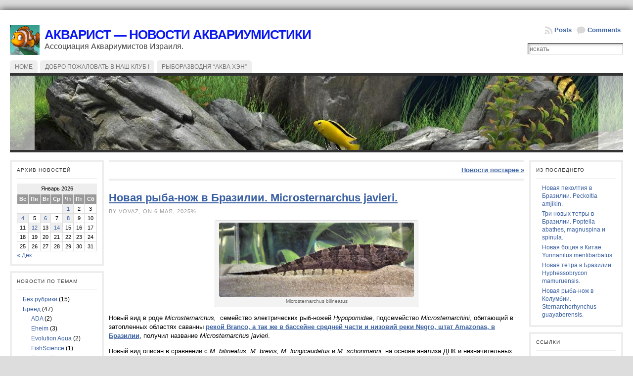

--- FILE ---
content_type: text/html; charset=UTF-8
request_url: https://www.vovaz.me/aquaristblog/?cat=76
body_size: 67859
content:
<!DOCTYPE html PUBLIC "-//W3C//DTD XHTML 1.0 Transitional//EN" "http://www.w3.org/TR/xhtml1/DTD/xhtml1-transitional.dtd">
<html xmlns="http://www.w3.org/1999/xhtml" dir="ltr" lang="ru-RU" prefix="og: https://ogp.me/ns#">
<head>
<meta http-equiv="Content-Type" content="text/html; charset=UTF-8" />
	<title>Hypopomidae | Акварист - новости аквариумистикиАкварист &#8212; новости аквариумистики</title>
	<link rel="shortcut icon" href="https://www.vovaz.me/aquaristblog/wp-content/themes/atahualpa/images/favicon/new-favicon.ico" />
<link rel="profile" href="http://gmpg.org/xfn/11" />
<link rel="pingback" href="https://www.vovaz.me/aquaristblog/xmlrpc.php" />

		<!-- All in One SEO 4.9.3 - aioseo.com -->
	<meta name="robots" content="max-image-preview:large" />
	<link rel="canonical" href="https://www.vovaz.me/aquaristblog/?cat=76" />
	<link rel="next" href="https://www.vovaz.me/aquaristblog/?cat=76&#038;paged=2" />
	<meta name="generator" content="All in One SEO (AIOSEO) 4.9.3" />
		<script type="application/ld+json" class="aioseo-schema">
			{"@context":"https:\/\/schema.org","@graph":[{"@type":"BreadcrumbList","@id":"https:\/\/www.vovaz.me\/aquaristblog\/?cat=76#breadcrumblist","itemListElement":[{"@type":"ListItem","@id":"https:\/\/www.vovaz.me\/aquaristblog#listItem","position":1,"name":"Home","item":"https:\/\/www.vovaz.me\/aquaristblog","nextItem":{"@type":"ListItem","@id":"https:\/\/www.vovaz.me\/aquaristblog\/?cat=8#listItem","name":"\u0421\u0435\u043c\u0435\u0439\u0441\u0442\u0432\u0430"}},{"@type":"ListItem","@id":"https:\/\/www.vovaz.me\/aquaristblog\/?cat=8#listItem","position":2,"name":"\u0421\u0435\u043c\u0435\u0439\u0441\u0442\u0432\u0430","item":"https:\/\/www.vovaz.me\/aquaristblog\/?cat=8","nextItem":{"@type":"ListItem","@id":"https:\/\/www.vovaz.me\/aquaristblog\/?cat=76#listItem","name":"Hypopomidae"},"previousItem":{"@type":"ListItem","@id":"https:\/\/www.vovaz.me\/aquaristblog#listItem","name":"Home"}},{"@type":"ListItem","@id":"https:\/\/www.vovaz.me\/aquaristblog\/?cat=76#listItem","position":3,"name":"Hypopomidae","previousItem":{"@type":"ListItem","@id":"https:\/\/www.vovaz.me\/aquaristblog\/?cat=8#listItem","name":"\u0421\u0435\u043c\u0435\u0439\u0441\u0442\u0432\u0430"}}]},{"@type":"CollectionPage","@id":"https:\/\/www.vovaz.me\/aquaristblog\/?cat=76#collectionpage","url":"https:\/\/www.vovaz.me\/aquaristblog\/?cat=76","name":"Hypopomidae | \u0410\u043a\u0432\u0430\u0440\u0438\u0441\u0442 - \u043d\u043e\u0432\u043e\u0441\u0442\u0438 \u0430\u043a\u0432\u0430\u0440\u0438\u0443\u043c\u0438\u0441\u0442\u0438\u043a\u0438","inLanguage":"ru-RU","isPartOf":{"@id":"https:\/\/www.vovaz.me\/aquaristblog\/#website"},"breadcrumb":{"@id":"https:\/\/www.vovaz.me\/aquaristblog\/?cat=76#breadcrumblist"}},{"@type":"Organization","@id":"https:\/\/www.vovaz.me\/aquaristblog\/#organization","name":"\u0410\u043a\u0432\u0430\u0440\u0438\u0441\u0442 - \u043d\u043e\u0432\u043e\u0441\u0442\u0438 \u0430\u043a\u0432\u0430\u0440\u0438\u0443\u043c\u0438\u0441\u0442\u0438\u043a\u0438","description":"\u0410\u0441\u0441\u043e\u0446\u0438\u0430\u0446\u0438\u044f \u0410\u043a\u0432\u0430\u0440\u0438\u0443\u043c\u0438\u0441\u0442\u043e\u0432 \u0418\u0437\u0440\u0430\u0438\u043b\u044f.","url":"https:\/\/www.vovaz.me\/aquaristblog\/"},{"@type":"WebSite","@id":"https:\/\/www.vovaz.me\/aquaristblog\/#website","url":"https:\/\/www.vovaz.me\/aquaristblog\/","name":"\u0410\u043a\u0432\u0430\u0440\u0438\u0441\u0442 - \u043d\u043e\u0432\u043e\u0441\u0442\u0438 \u0430\u043a\u0432\u0430\u0440\u0438\u0443\u043c\u0438\u0441\u0442\u0438\u043a\u0438","description":"\u0410\u0441\u0441\u043e\u0446\u0438\u0430\u0446\u0438\u044f \u0410\u043a\u0432\u0430\u0440\u0438\u0443\u043c\u0438\u0441\u0442\u043e\u0432 \u0418\u0437\u0440\u0430\u0438\u043b\u044f.","inLanguage":"ru-RU","publisher":{"@id":"https:\/\/www.vovaz.me\/aquaristblog\/#organization"}}]}
		</script>
		<!-- All in One SEO -->

<link rel='dns-prefetch' href='//secure.gravatar.com' />
<link rel='dns-prefetch' href='//stats.wp.com' />
<link rel='dns-prefetch' href='//v0.wordpress.com' />
<link rel='dns-prefetch' href='//jetpack.wordpress.com' />
<link rel='dns-prefetch' href='//s0.wp.com' />
<link rel='dns-prefetch' href='//public-api.wordpress.com' />
<link rel='dns-prefetch' href='//0.gravatar.com' />
<link rel='dns-prefetch' href='//1.gravatar.com' />
<link rel='dns-prefetch' href='//2.gravatar.com' />
<link rel='dns-prefetch' href='//widgets.wp.com' />
<link rel='preconnect' href='//c0.wp.com' />
<link rel="alternate" type="application/rss+xml" title="Акварист - новости аквариумистики &raquo; Лента" href="https://www.vovaz.me/aquaristblog/?feed=rss2" />
<link rel="alternate" type="application/rss+xml" title="Акварист - новости аквариумистики &raquo; Лента комментариев" href="https://www.vovaz.me/aquaristblog/?feed=comments-rss2" />
<link rel="alternate" type="application/rss+xml" title="Акварист - новости аквариумистики &raquo; Лента рубрики Hypopomidae" href="https://www.vovaz.me/aquaristblog/?feed=rss2&#038;cat=76" />
		<!-- This site uses the Google Analytics by MonsterInsights plugin v9.11.1 - Using Analytics tracking - https://www.monsterinsights.com/ -->
		<!-- Примечание: MonsterInsights в настоящее время не настроен на этом сайте. Владелец сайта должен пройти аутентификацию в Google Analytics на панели настроек MonsterInsights. -->
					<!-- No tracking code set -->
				<!-- / Google Analytics by MonsterInsights -->
		<style id='wp-img-auto-sizes-contain-inline-css' type='text/css'>
img:is([sizes=auto i],[sizes^="auto," i]){contain-intrinsic-size:3000px 1500px}
/*# sourceURL=wp-img-auto-sizes-contain-inline-css */
</style>
<style id='wp-emoji-styles-inline-css' type='text/css'>

	img.wp-smiley, img.emoji {
		display: inline !important;
		border: none !important;
		box-shadow: none !important;
		height: 1em !important;
		width: 1em !important;
		margin: 0 0.07em !important;
		vertical-align: -0.1em !important;
		background: none !important;
		padding: 0 !important;
	}
/*# sourceURL=wp-emoji-styles-inline-css */
</style>
<style id='wp-block-library-inline-css' type='text/css'>
:root{--wp-block-synced-color:#7a00df;--wp-block-synced-color--rgb:122,0,223;--wp-bound-block-color:var(--wp-block-synced-color);--wp-editor-canvas-background:#ddd;--wp-admin-theme-color:#007cba;--wp-admin-theme-color--rgb:0,124,186;--wp-admin-theme-color-darker-10:#006ba1;--wp-admin-theme-color-darker-10--rgb:0,107,160.5;--wp-admin-theme-color-darker-20:#005a87;--wp-admin-theme-color-darker-20--rgb:0,90,135;--wp-admin-border-width-focus:2px}@media (min-resolution:192dpi){:root{--wp-admin-border-width-focus:1.5px}}.wp-element-button{cursor:pointer}:root .has-very-light-gray-background-color{background-color:#eee}:root .has-very-dark-gray-background-color{background-color:#313131}:root .has-very-light-gray-color{color:#eee}:root .has-very-dark-gray-color{color:#313131}:root .has-vivid-green-cyan-to-vivid-cyan-blue-gradient-background{background:linear-gradient(135deg,#00d084,#0693e3)}:root .has-purple-crush-gradient-background{background:linear-gradient(135deg,#34e2e4,#4721fb 50%,#ab1dfe)}:root .has-hazy-dawn-gradient-background{background:linear-gradient(135deg,#faaca8,#dad0ec)}:root .has-subdued-olive-gradient-background{background:linear-gradient(135deg,#fafae1,#67a671)}:root .has-atomic-cream-gradient-background{background:linear-gradient(135deg,#fdd79a,#004a59)}:root .has-nightshade-gradient-background{background:linear-gradient(135deg,#330968,#31cdcf)}:root .has-midnight-gradient-background{background:linear-gradient(135deg,#020381,#2874fc)}:root{--wp--preset--font-size--normal:16px;--wp--preset--font-size--huge:42px}.has-regular-font-size{font-size:1em}.has-larger-font-size{font-size:2.625em}.has-normal-font-size{font-size:var(--wp--preset--font-size--normal)}.has-huge-font-size{font-size:var(--wp--preset--font-size--huge)}.has-text-align-center{text-align:center}.has-text-align-left{text-align:left}.has-text-align-right{text-align:right}.has-fit-text{white-space:nowrap!important}#end-resizable-editor-section{display:none}.aligncenter{clear:both}.items-justified-left{justify-content:flex-start}.items-justified-center{justify-content:center}.items-justified-right{justify-content:flex-end}.items-justified-space-between{justify-content:space-between}.screen-reader-text{border:0;clip-path:inset(50%);height:1px;margin:-1px;overflow:hidden;padding:0;position:absolute;width:1px;word-wrap:normal!important}.screen-reader-text:focus{background-color:#ddd;clip-path:none;color:#444;display:block;font-size:1em;height:auto;left:5px;line-height:normal;padding:15px 23px 14px;text-decoration:none;top:5px;width:auto;z-index:100000}html :where(.has-border-color){border-style:solid}html :where([style*=border-top-color]){border-top-style:solid}html :where([style*=border-right-color]){border-right-style:solid}html :where([style*=border-bottom-color]){border-bottom-style:solid}html :where([style*=border-left-color]){border-left-style:solid}html :where([style*=border-width]){border-style:solid}html :where([style*=border-top-width]){border-top-style:solid}html :where([style*=border-right-width]){border-right-style:solid}html :where([style*=border-bottom-width]){border-bottom-style:solid}html :where([style*=border-left-width]){border-left-style:solid}html :where(img[class*=wp-image-]){height:auto;max-width:100%}:where(figure){margin:0 0 1em}html :where(.is-position-sticky){--wp-admin--admin-bar--position-offset:var(--wp-admin--admin-bar--height,0px)}@media screen and (max-width:600px){html :where(.is-position-sticky){--wp-admin--admin-bar--position-offset:0px}}

/*# sourceURL=wp-block-library-inline-css */
</style><style id='global-styles-inline-css' type='text/css'>
:root{--wp--preset--aspect-ratio--square: 1;--wp--preset--aspect-ratio--4-3: 4/3;--wp--preset--aspect-ratio--3-4: 3/4;--wp--preset--aspect-ratio--3-2: 3/2;--wp--preset--aspect-ratio--2-3: 2/3;--wp--preset--aspect-ratio--16-9: 16/9;--wp--preset--aspect-ratio--9-16: 9/16;--wp--preset--color--black: #000000;--wp--preset--color--cyan-bluish-gray: #abb8c3;--wp--preset--color--white: #ffffff;--wp--preset--color--pale-pink: #f78da7;--wp--preset--color--vivid-red: #cf2e2e;--wp--preset--color--luminous-vivid-orange: #ff6900;--wp--preset--color--luminous-vivid-amber: #fcb900;--wp--preset--color--light-green-cyan: #7bdcb5;--wp--preset--color--vivid-green-cyan: #00d084;--wp--preset--color--pale-cyan-blue: #8ed1fc;--wp--preset--color--vivid-cyan-blue: #0693e3;--wp--preset--color--vivid-purple: #9b51e0;--wp--preset--gradient--vivid-cyan-blue-to-vivid-purple: linear-gradient(135deg,rgb(6,147,227) 0%,rgb(155,81,224) 100%);--wp--preset--gradient--light-green-cyan-to-vivid-green-cyan: linear-gradient(135deg,rgb(122,220,180) 0%,rgb(0,208,130) 100%);--wp--preset--gradient--luminous-vivid-amber-to-luminous-vivid-orange: linear-gradient(135deg,rgb(252,185,0) 0%,rgb(255,105,0) 100%);--wp--preset--gradient--luminous-vivid-orange-to-vivid-red: linear-gradient(135deg,rgb(255,105,0) 0%,rgb(207,46,46) 100%);--wp--preset--gradient--very-light-gray-to-cyan-bluish-gray: linear-gradient(135deg,rgb(238,238,238) 0%,rgb(169,184,195) 100%);--wp--preset--gradient--cool-to-warm-spectrum: linear-gradient(135deg,rgb(74,234,220) 0%,rgb(151,120,209) 20%,rgb(207,42,186) 40%,rgb(238,44,130) 60%,rgb(251,105,98) 80%,rgb(254,248,76) 100%);--wp--preset--gradient--blush-light-purple: linear-gradient(135deg,rgb(255,206,236) 0%,rgb(152,150,240) 100%);--wp--preset--gradient--blush-bordeaux: linear-gradient(135deg,rgb(254,205,165) 0%,rgb(254,45,45) 50%,rgb(107,0,62) 100%);--wp--preset--gradient--luminous-dusk: linear-gradient(135deg,rgb(255,203,112) 0%,rgb(199,81,192) 50%,rgb(65,88,208) 100%);--wp--preset--gradient--pale-ocean: linear-gradient(135deg,rgb(255,245,203) 0%,rgb(182,227,212) 50%,rgb(51,167,181) 100%);--wp--preset--gradient--electric-grass: linear-gradient(135deg,rgb(202,248,128) 0%,rgb(113,206,126) 100%);--wp--preset--gradient--midnight: linear-gradient(135deg,rgb(2,3,129) 0%,rgb(40,116,252) 100%);--wp--preset--font-size--small: 13px;--wp--preset--font-size--medium: 20px;--wp--preset--font-size--large: 36px;--wp--preset--font-size--x-large: 42px;--wp--preset--spacing--20: 0.44rem;--wp--preset--spacing--30: 0.67rem;--wp--preset--spacing--40: 1rem;--wp--preset--spacing--50: 1.5rem;--wp--preset--spacing--60: 2.25rem;--wp--preset--spacing--70: 3.38rem;--wp--preset--spacing--80: 5.06rem;--wp--preset--shadow--natural: 6px 6px 9px rgba(0, 0, 0, 0.2);--wp--preset--shadow--deep: 12px 12px 50px rgba(0, 0, 0, 0.4);--wp--preset--shadow--sharp: 6px 6px 0px rgba(0, 0, 0, 0.2);--wp--preset--shadow--outlined: 6px 6px 0px -3px rgb(255, 255, 255), 6px 6px rgb(0, 0, 0);--wp--preset--shadow--crisp: 6px 6px 0px rgb(0, 0, 0);}:where(.is-layout-flex){gap: 0.5em;}:where(.is-layout-grid){gap: 0.5em;}body .is-layout-flex{display: flex;}.is-layout-flex{flex-wrap: wrap;align-items: center;}.is-layout-flex > :is(*, div){margin: 0;}body .is-layout-grid{display: grid;}.is-layout-grid > :is(*, div){margin: 0;}:where(.wp-block-columns.is-layout-flex){gap: 2em;}:where(.wp-block-columns.is-layout-grid){gap: 2em;}:where(.wp-block-post-template.is-layout-flex){gap: 1.25em;}:where(.wp-block-post-template.is-layout-grid){gap: 1.25em;}.has-black-color{color: var(--wp--preset--color--black) !important;}.has-cyan-bluish-gray-color{color: var(--wp--preset--color--cyan-bluish-gray) !important;}.has-white-color{color: var(--wp--preset--color--white) !important;}.has-pale-pink-color{color: var(--wp--preset--color--pale-pink) !important;}.has-vivid-red-color{color: var(--wp--preset--color--vivid-red) !important;}.has-luminous-vivid-orange-color{color: var(--wp--preset--color--luminous-vivid-orange) !important;}.has-luminous-vivid-amber-color{color: var(--wp--preset--color--luminous-vivid-amber) !important;}.has-light-green-cyan-color{color: var(--wp--preset--color--light-green-cyan) !important;}.has-vivid-green-cyan-color{color: var(--wp--preset--color--vivid-green-cyan) !important;}.has-pale-cyan-blue-color{color: var(--wp--preset--color--pale-cyan-blue) !important;}.has-vivid-cyan-blue-color{color: var(--wp--preset--color--vivid-cyan-blue) !important;}.has-vivid-purple-color{color: var(--wp--preset--color--vivid-purple) !important;}.has-black-background-color{background-color: var(--wp--preset--color--black) !important;}.has-cyan-bluish-gray-background-color{background-color: var(--wp--preset--color--cyan-bluish-gray) !important;}.has-white-background-color{background-color: var(--wp--preset--color--white) !important;}.has-pale-pink-background-color{background-color: var(--wp--preset--color--pale-pink) !important;}.has-vivid-red-background-color{background-color: var(--wp--preset--color--vivid-red) !important;}.has-luminous-vivid-orange-background-color{background-color: var(--wp--preset--color--luminous-vivid-orange) !important;}.has-luminous-vivid-amber-background-color{background-color: var(--wp--preset--color--luminous-vivid-amber) !important;}.has-light-green-cyan-background-color{background-color: var(--wp--preset--color--light-green-cyan) !important;}.has-vivid-green-cyan-background-color{background-color: var(--wp--preset--color--vivid-green-cyan) !important;}.has-pale-cyan-blue-background-color{background-color: var(--wp--preset--color--pale-cyan-blue) !important;}.has-vivid-cyan-blue-background-color{background-color: var(--wp--preset--color--vivid-cyan-blue) !important;}.has-vivid-purple-background-color{background-color: var(--wp--preset--color--vivid-purple) !important;}.has-black-border-color{border-color: var(--wp--preset--color--black) !important;}.has-cyan-bluish-gray-border-color{border-color: var(--wp--preset--color--cyan-bluish-gray) !important;}.has-white-border-color{border-color: var(--wp--preset--color--white) !important;}.has-pale-pink-border-color{border-color: var(--wp--preset--color--pale-pink) !important;}.has-vivid-red-border-color{border-color: var(--wp--preset--color--vivid-red) !important;}.has-luminous-vivid-orange-border-color{border-color: var(--wp--preset--color--luminous-vivid-orange) !important;}.has-luminous-vivid-amber-border-color{border-color: var(--wp--preset--color--luminous-vivid-amber) !important;}.has-light-green-cyan-border-color{border-color: var(--wp--preset--color--light-green-cyan) !important;}.has-vivid-green-cyan-border-color{border-color: var(--wp--preset--color--vivid-green-cyan) !important;}.has-pale-cyan-blue-border-color{border-color: var(--wp--preset--color--pale-cyan-blue) !important;}.has-vivid-cyan-blue-border-color{border-color: var(--wp--preset--color--vivid-cyan-blue) !important;}.has-vivid-purple-border-color{border-color: var(--wp--preset--color--vivid-purple) !important;}.has-vivid-cyan-blue-to-vivid-purple-gradient-background{background: var(--wp--preset--gradient--vivid-cyan-blue-to-vivid-purple) !important;}.has-light-green-cyan-to-vivid-green-cyan-gradient-background{background: var(--wp--preset--gradient--light-green-cyan-to-vivid-green-cyan) !important;}.has-luminous-vivid-amber-to-luminous-vivid-orange-gradient-background{background: var(--wp--preset--gradient--luminous-vivid-amber-to-luminous-vivid-orange) !important;}.has-luminous-vivid-orange-to-vivid-red-gradient-background{background: var(--wp--preset--gradient--luminous-vivid-orange-to-vivid-red) !important;}.has-very-light-gray-to-cyan-bluish-gray-gradient-background{background: var(--wp--preset--gradient--very-light-gray-to-cyan-bluish-gray) !important;}.has-cool-to-warm-spectrum-gradient-background{background: var(--wp--preset--gradient--cool-to-warm-spectrum) !important;}.has-blush-light-purple-gradient-background{background: var(--wp--preset--gradient--blush-light-purple) !important;}.has-blush-bordeaux-gradient-background{background: var(--wp--preset--gradient--blush-bordeaux) !important;}.has-luminous-dusk-gradient-background{background: var(--wp--preset--gradient--luminous-dusk) !important;}.has-pale-ocean-gradient-background{background: var(--wp--preset--gradient--pale-ocean) !important;}.has-electric-grass-gradient-background{background: var(--wp--preset--gradient--electric-grass) !important;}.has-midnight-gradient-background{background: var(--wp--preset--gradient--midnight) !important;}.has-small-font-size{font-size: var(--wp--preset--font-size--small) !important;}.has-medium-font-size{font-size: var(--wp--preset--font-size--medium) !important;}.has-large-font-size{font-size: var(--wp--preset--font-size--large) !important;}.has-x-large-font-size{font-size: var(--wp--preset--font-size--x-large) !important;}
/*# sourceURL=global-styles-inline-css */
</style>

<style id='classic-theme-styles-inline-css' type='text/css'>
/*! This file is auto-generated */
.wp-block-button__link{color:#fff;background-color:#32373c;border-radius:9999px;box-shadow:none;text-decoration:none;padding:calc(.667em + 2px) calc(1.333em + 2px);font-size:1.125em}.wp-block-file__button{background:#32373c;color:#fff;text-decoration:none}
/*# sourceURL=/wp-includes/css/classic-themes.min.css */
</style>
<link rel='stylesheet' id='cptch_stylesheet-css' href='https://www.vovaz.me/aquaristblog/wp-content/plugins/captcha/css/front_end_style.css?ver=4.4.5' type='text/css' media='all' />
<link rel='stylesheet' id='dashicons-css' href='https://c0.wp.com/c/6.9/wp-includes/css/dashicons.min.css' type='text/css' media='all' />
<link rel='stylesheet' id='cptch_desktop_style-css' href='https://www.vovaz.me/aquaristblog/wp-content/plugins/captcha/css/desktop_style.css?ver=4.4.5' type='text/css' media='all' />
<link rel='stylesheet' id='share-on-whatsapp-style-file-css' href='https://www.vovaz.me/aquaristblog/wp-content/plugins/share-post-on-whatsapp/includes/whatsappshare.css?ver=6.9' type='text/css' media='all' />
<link rel='stylesheet' id='jetpack_likes-css' href='https://c0.wp.com/p/jetpack/15.4/modules/likes/style.css' type='text/css' media='all' />
<link rel='stylesheet' id='sharedaddy-css' href='https://c0.wp.com/p/jetpack/15.4/modules/sharedaddy/sharing.css' type='text/css' media='all' />
<link rel='stylesheet' id='social-logos-css' href='https://c0.wp.com/p/jetpack/15.4/_inc/social-logos/social-logos.min.css' type='text/css' media='all' />
<script type="text/javascript" src="https://c0.wp.com/c/6.9/wp-includes/js/jquery/jquery.min.js" id="jquery-core-js"></script>
<script type="text/javascript" src="https://c0.wp.com/c/6.9/wp-includes/js/jquery/jquery-migrate.min.js" id="jquery-migrate-js"></script>
<script type="text/javascript" src="https://www.vovaz.me/aquaristblog/wp-content/plugins/share-post-on-whatsapp/includes/whatsappshare.js?ver=6.9" id="share-on-whatsapp-script-file-js"></script>
<script type="text/javascript" src="https://www.vovaz.me/aquaristblog/wp-content/themes/atahualpa/js/DD_roundies.js?ver=0.0.2a" id="ddroundies-js"></script>
<link rel="https://api.w.org/" href="https://www.vovaz.me/aquaristblog/index.php?rest_route=/" /><link rel="alternate" title="JSON" type="application/json" href="https://www.vovaz.me/aquaristblog/index.php?rest_route=/wp/v2/categories/76" /><link rel="EditURI" type="application/rsd+xml" title="RSD" href="https://www.vovaz.me/aquaristblog/xmlrpc.php?rsd" />
	<style>img#wpstats{display:none}</style>
		<style type="text/css">body{text-align:center;margin:0;padding:0;font-family:verdana,arial,sans-serif;font-size:13px;line-height:1.4;color:#000000;background:#ddd;padding-top:20px;padding-bottom:20px}a:link,a:visited,a:active{color:#365DA0;font-weight:bold;text-decoration:underline;}a:hover{color:#365DA0;font-weight:bold;text-decoration:underline}ul,ol,dl,p,h1,h2,h3,h4,h5,h6{margin-top:10px;margin-bottom:10px;padding-top:0;padding-bottom:0;}ul ul,ul ol,ol ul,ol ol{margin-top:0;margin-bottom:0}code,pre{font-family:"Courier New",Courier,monospace;font-size:1em}pre{overflow:auto;word-wrap:normal;padding-bottom:1.5em;overflow-y:hidden;width:99%}abbr[title],acronym[title]{border-bottom:1px dotted}hr{display:block;height:2px;border:none;margin:0.5em auto;color:#cccccc;background-color:#cccccc}table{font-size:1em;}div.post,ul.commentlist li,ol.commentlist li{word-wrap:break-word;}pre,.wp_syntax{word-wrap:normal;}div#wrapper{text-align:center;margin-left:auto;margin-right:auto;display:block;width:100%}* html div#wrapper{<!--width:expression"100%");-->}div#container{padding:20px;background:#fff;box-shadow:0 0 15px #333;-moz-box-shadow:0 0 15px #333;padding-left:20px;padding-right:20px;width:auto;margin-left:auto;margin-right:auto;text-align:left;display:block}table#layout{font-size:100%;width:100%;table-layout:fixed}.colone{width:200px}.colone-inner{width:200px}.coltwo{width:100% }.colthree-inner{width:200px}.colthree{width:200px}td#header{width:auto;padding:0}table#logoarea,table#logoarea tr,table#logoarea td{margin:0;padding:0;background:none;border:0}table#logoarea{width:100%;border-spacing:0px}img.logo{display:block;margin:0 10px 0 0}td.logoarea-logo{width:1%}h1.blogtitle,h2.blogtitle{ display:block;margin:0;padding:0;letter-spacing:-1px;line-height:1.0em;font-size:200%;text-transform:uppercase;font-smooth:always}h1.blogtitle a:link,h1.blogtitle a:visited,h1.blogtitle a:active,h2.blogtitle a:link,h2.blogtitle a:visited,h2.blogtitle a:active{ text-decoration:none;color:#0A17F0;font-weight:bold;font-smooth:always}h1.blogtitle a:hover,h2.blogtitle a:hover{ text-decoration:none;color:#20E81E;font-weight:bold}p.tagline{margin:0;padding:0;font-size:1.2em;font-weight:normal;color:#444}td.feed-icons{white-space:nowrap;}div.rss-box{height:1%;display:block;padding:10px 0 10px 10px;margin:0;width:280px}a.comments-icon{height:22px;line-height:22px;margin:0 5px 0 5px;padding-left:22px;display:block;text-decoration:none;float:right;white-space:nowrap}a.comments-icon:link,a.comments-icon:active,a.comments-icon:visited{background:transparent url(https://www.vovaz.me/aquaristblog/wp-content/themes/atahualpa/images/comment-gray.png) no-repeat scroll center left}a.comments-icon:hover{background:transparent url(https://www.vovaz.me/aquaristblog/wp-content/themes/atahualpa/images/comment.png) no-repeat scroll center left}a.posts-icon{height:22px;line-height:22px;margin:0 5px 0 0;padding-left:20px;display:block;text-decoration:none;float:right;white-space:nowrap}a.posts-icon:link,a.posts-icon:active,a.posts-icon:visited{background:transparent url(https://www.vovaz.me/aquaristblog/wp-content/themes/atahualpa/images/rss-gray.png) no-repeat scroll center left}a.posts-icon:hover{background:transparent url(https://www.vovaz.me/aquaristblog/wp-content/themes/atahualpa/images/rss.png) no-repeat scroll center left}a.email-icon{height:22px;line-height:22px;margin:0 5px 0 5px;padding-left:24px;display:block;text-decoration:none;float:right;white-space:nowrap}a.email-icon:link,a.email-icon:active,a.email-icon:visited{background:transparent url(https://www.vovaz.me/aquaristblog/wp-content/themes/atahualpa/images/email-gray.png) no-repeat scroll center left}a.email-icon:hover{background:transparent url(https://www.vovaz.me/aquaristblog/wp-content/themes/atahualpa/images/email.png) no-repeat scroll center left}td.search-box{height:1%}div.searchbox{height:35px;border-bottom:0;width:200px;margin:0;padding:0}div.searchbox-form{margin:5px 10px 5px 10px}div.horbar1,div.horbar2{font-size:1px;clear:both;display:block;position:relative;padding:0;margin:0}div.horbar1{height:5px;background:#ffffff;border-top:dashed 1px #cccccc}div.horbar2{height:5px;background:#ffffff;border-bottom:dashed 1px #cccccc}div.header-image-container{position:relative;margin:0;padding:0;height:150px;}div.opacityleft{position:absolute;z-index:2;top:0;left:0;background-color:#FFFFFF;height:150px;width:50px;filter:alpha(opacity=60);opacity:.60}div.opacityright{position:absolute;z-index:2;top:0;right:0;background-color:#FFFFFF;height:150px;width:50px;filter:alpha(opacity=60);opacity:.60}div.clickable{position:absolute;top:0;left:0;z-index:3;margin:0;padding:0;width:100%;height:150px;}a.divclick:link,a.divclick:visited,a.divclick:active,a.divclick:hover{width:100%;height:100%;display:block;text-decoration:none}td#left{vertical-align:top;padding-right:10px}td#left-inner{vertical-align:top;padding-right:10px}td#right{vertical-align:top;padding-left:10px}td#right-inner{vertical-align:top;padding-left:10px}td#middle{vertical-align:top;width:100%;padding:10px 15px}td#footer{width:auto;background-color:#f7f7f7;border-top:solid 4px #eee;padding:10px;text-align:center;color:#888;font-size:11px}td#footer a:link,td#footer a:visited,td#footer a:active{text-decoration:none;color:#777777;font-weight:normal}td#footer a:hover{text-decoration:none;color:#777777;font-weight:normal}div.widget{display:block;width:auto;font-size:12px;margin:0 0 10px 0;padding:10px;border:solid 4px #eee}div.widget-title{display:block;width:auto}div.widget-title h3,td#left h3.tw-widgettitle,td#right h3.tw-widgettitle,td#left ul.tw-nav-list,td#right ul.tw-nav-list{padding:0;margin:0;font-size:0.8em;font-weight:normal;text-transform:uppercase;letter-spacing:1px;color:#333;border-bottom:solid 1px #eee;padding-bottom:10px;margin-bottom:10px}div.widget ul,div.textwidget{display:block;width:auto}div.widget select{width:98%;margin-top:5px;}div.widget ul{list-style-type:none;margin:0;padding:0;width:auto}div.widget ul li{display:block;margin:2px 0 2px 0px;padding:0 0 0 0px;border-left:solid 0px #CCCCCC}div.widget ul li:hover,div.widget ul li.sfhover{display:block;width:auto;border-left:solid 0px #000000;}div.widget ul li ul li{margin:2px 0 2px 5px;padding:0 0 0 0px;border-left:solid 0px #CCCCCC;}div.widget ul li ul li:hover,div.widget ul li ul li.sfhover{border-left:solid 0px #000000;}div.widget ul li ul li ul li{margin:2px 0 2px 5px;padding:0 0 0 0px;border-left:solid 0px #CCCCCC;}div.widget ul li ul li ul li:hover,div.widget ul li ul li ul li.sfhover{border-left:solid 0px #000000;}div.widget a:link,div.widget a:visited,div.widget a:active,div.widget td a:link,div.widget td a:visited,div.widget td a:active,div.widget ul li a:link,div.widget ul li a:visited,div.widget ul li a:active{text-decoration:none;font-weight:normal;color:#365DA0;font-weight:normal;}div.widget ul li ul li a:link,div.widget ul li ul li a:visited,div.widget ul li ul li a:active{color:#365DA0;font-weight:normal;}div.widget ul li ul li ul li a:link,div.widget ul li ul li ul li a:visited,div.widget ul li ul li ul li a:active{color:#365DA0;font-weight:normal;}div.widget a:hover,div.widget ul li a:hover{color:#365DA0;}div.widget ul li ul li a:hover{color:#365DA0;}div.widget ul li ul li ul li a:hover{color:#365DA0;}div.widget ul li a:link,div.widget ul li a:visited,div.widget ul li a:active,div.widget ul li a:hover{display:inline}* html div.widget ul li a:link,* html div.widget ul li a:visited,* html div.widget ul li a:active,* html div.widget ul li a:hover{height:1%; } div.widget_nav_menu ul li,div.widget_pages ul li,div.widget_categories ul li{border-left:0 !important;padding:0 !important}div.widget_nav_menu ul li a:link,div.widget_nav_menu ul li a:visited,div.widget_nav_menu ul li a:active,div.widget_pages ul li a:link,div.widget_pages ul li a:visited,div.widget_pages ul li a:active,div.widget_categories ul li a:link,div.widget_categories ul li a:visited,div.widget_categories ul li a:active{padding:0 0 0 0px;border-left:solid 0px #CCCCCC}div.widget_nav_menu ul li a:hover,div.widget_pages ul li a:hover,div.widget_categories ul li a:hover{border-left:solid 0px #000000;}div.widget_nav_menu ul li ul li a:link,div.widget_nav_menu ul li ul li a:visited,div.widget_nav_menu ul li ul li a:active,div.widget_pages ul li ul li a:link,div.widget_pages ul li ul li a:visited,div.widget_pages ul li ul li a:active,div.widget_categories ul li ul li a:link,div.widget_categories ul li ul li a:visited,div.widget_categories ul li ul li a:active{padding:0 0 0 0px;border-left:solid 0px #CCCCCC}div.widget_nav_menu ul li ul li a:hover,div.widget_pages ul li ul li a:hover,div.widget_categories ul li ul li a:hover{border-left:solid 0px #000000;}div.widget_nav_menu ul li ul li ul li a:link,div.widget_nav_menu ul li ul li ul li a:visited,div.widget_nav_menu ul li ul li ul li a:active,div.widget_pages ul li ul li ul li a:link,div.widget_pages ul li ul li ul li a:visited,div.widget_pages ul li ul li ul li a:active,div.widget_categories ul li ul li ul li a:link,div.widget_categories ul li ul li ul li a:visited,div.widget_categories ul li ul li ul li a:active{padding:0 0 0 0px;border-left:solid 0px #CCCCCC}div.widget_nav_menu ul li ul li ul li a:hover,div.widget_pages ul li ul li ul li a:hover,div.widget_categories ul li ul li ul li a:hover{border-left:solid 0px #000000;}div.widget_nav_menu ul li a:link,div.widget_nav_menu ul li a:active,div.widget_nav_menu ul li a:visited,div.widget_nav_menu ul li a:hover,div.widget_pages ul li a:link,div.widget_pages ul li a:active,div.widget_pages ul li a:visited,div.widget_pages ul li a:hover{display:block !important}div.widget_categories ul li a:link,div.widget_categories ul li a:active,div.widget_categories ul li a:visited,div.widget_categories ul li a:hover{display:inline !important}table.subscribe{width:100%}table.subscribe td.email-text{padding:0 0 5px 0;vertical-align:top}table.subscribe td.email-field{padding:0;width:100%}table.subscribe td.email-button{padding:0 0 0 5px}table.subscribe td.post-text{padding:7px 0 0 0;vertical-align:top}table.subscribe td.comment-text{padding:7px 0 0 0;vertical-align:top}div.post,div.page{display:block;margin:0 0 30px 0;border-top:solid 4px #eee;padding-top:20px}div.sticky{background:#eee url('<?php bloginfo('template_directory');?>/images/sticky.gif') 99% 5% no-repeat;border:dashed 1px #cccccc;padding:10px}div.post-kicker{margin:0 0 5px 0}div.post-kicker a:link,div.post-kicker a:visited,div.post-kicker a:active{color:#999;text-decoration:none;text-transform:uppercase;letter-spacing:1px}div.post-kicker a:hover{color:#cc0000}div.post-headline{}div.post-headline h1,div.post-headline h2{ margin:0; padding:0;padding:0;margin:0;font-size:1.7em}div.post-headline h2 a:link,div.post-headline h2 a:visited,div.post-headline h2 a:active,div.post-headline h1 a:link,div.post-headline h1 a:visited,div.post-headline h1 a:active{}div.post-headline h2 a:hover,div.post-headline h1 a:hover{}div.post-byline{margin:5px 0 10px 0;color:#999;text-transform:uppercase;letter-spacing:1px;font-size:11px}div.post-byline a:link,div.post-byline a:visited,div.post-byline a:active{}div.post-byline a:hover{}div.post-bodycopy{}div.post-bodycopy p{margin:1em 0;padding:0;display:block}div.post-pagination{}div.post-footer{clear:both;display:block;color:#999;text-transform:uppercase;letter-spacing:1px;font-size:11px}div.post-footer a:link,div.post-footer a:visited,div.post-footer a:active{color:#999;font-weight:normal;text-decoration:none}div.post-footer a:hover{color:#333;font-weight:normal;text-decoration:underline}div.post-kicker img,div.post-byline img,div.post-footer img{border:0;padding:0;margin:0 0 -1px 0;background:none}span.post-ratings{display:inline-block;width:auto;white-space:nowrap}div.navigation-top{border-top:solid 4px #eee;padding:8px 0}div.navigation-middle{margin:10px 0 20px 0;padding:8px 0;border-top:solid 4px #eee;border-bottom:solid 4px #eee}div.navigation-bottom{margin:20px 0 0 0;padding:10px 0 0 0;border-top:solid 4px #eee}div.navigation-comments-above{margin:0 0 10px 0;padding:5px 0 5px 0}div.navigation-comments-below{margin:0 0 10px 0;padding:5px 0 5px 0}div.older{float:left;width:48%;text-align:left;margin:0;padding:0}div.newer{float:right;width:48%;text-align:right;margin:0;padding:0;}div.older-home{float:left;width:44%;text-align:left;margin:0;padding:0}div.newer-home{float:right;width:44%;text-align:right;margin:0;padding:0;}div.home{float:left;width:8%;text-align:center;margin:0;padding:0}form,.feedburner-email-form{margin:0;padding:0;}fieldset{border:1px solid #cccccc;width:auto;padding:0.35em 0.625em 0.75em;display:block;}legend{color:#000000;background:#f4f4f4;border:1px solid #cccccc;padding:2px 6px;margin-bottom:15px;}form p{margin:5px 0 0 0;padding:0;}div.xhtml-tags p{margin:0}label{margin-right:0.5em;font-family:arial;cursor:pointer;}input.text,input.textbox,input.password,input.file,input.TextField,textarea{padding:3px;color:#000000;border-top:solid 1px #333333;border-left:solid 1px #333333;border-right:solid 1px #999999;border-bottom:solid 1px #cccccc;background:url(https://www.vovaz.me/aquaristblog/wp-content/themes/atahualpa/images/inputbackgr.gif) top left no-repeat}textarea{width:96%;}input.inputblur{color:#777777;width:95%}input.inputfocus{color:#000000;width:95%}input.highlight,textarea.highlight{background:#e8eff7;border-color:#37699f}.button,.Button,input[type=submit]{padding:0 2px;height:24px;line-height:16px;background-color:#777777;color:#ffffff;border:solid 2px #555555;font-weight:bold}input.buttonhover{padding:0 2px;cursor:pointer;background-color:#6b9c6b;color:#ffffff;border:solid 2px #496d49}form#commentform input#submit{ padding:0 .25em; overflow:visible}form#commentform input#submit[class]{width:auto}form#commentform input#submit{padding:4px 10px 4px 10px;font-size:1.2em;line-height:1.5em;height:36px}table.searchform{width:100%}table.searchform td.searchfield{padding:0;width:100%}table.searchform td.searchbutton{padding:0 0 0 5px}table.searchform td.searchbutton input{padding:0 0 0 5px}blockquote{height:1%;display:block;clear:both;color:#555555;padding:1em 1em;background:#f4f4f4;border:solid 1px #e1e1e1}blockquote blockquote{height:1%;display:block;clear:both;color:#444444;padding:1em 1em;background:#e1e1e1;border:solid 1px #d3d3d3}div.post table{border-collapse:collapse;margin:10px 0}div.post table caption{width:auto;margin:0 auto;background:#eeeeee;border:#999999;padding:4px 8px;color:#666666}div.post table th{background:#888888;color:#ffffff;font-weight:bold;font-size:90%;padding:4px 8px;border:solid 1px #ffffff;text-align:left}div.post table td{padding:4px 8px;background-color:#ffffff;border-bottom:1px solid #dddddd;text-align:left}div.post table tfoot td{}div.post table tr.alt td{background:#f4f4f4}div.post table tr.over td{background:#e2e2e2}#calendar_wrap{padding:0;border:none}table#wp-calendar{width:100%;font-size:90%;border-collapse:collapse;background-color:#ffffff;margin:0 auto}table#wp-calendar caption{width:auto;background:#eeeeee;border:none;;padding:3px;margin:0 auto;font-size:1em}table#wp-calendar th{border:solid 1px #eeeeee;background-color:#999999;color:#ffffff;font-weight:bold;padding:2px;text-align:center}table#wp-calendar td{padding:0;line-height:18px;background-color:#ffffff;border:1px solid #dddddd;text-align:center}table#wp-calendar tfoot td{border:solid 1px #eeeeee;background-color:#eeeeee}table#wp-calendar td a{display:block;background-color:#eeeeee;width:100%;height:100%;padding:0}div#respond{margin:25px 0;padding:25px;background:#eee;-moz-border-radius:8px;-khtml-border-radius:8px;-webkit-border-radius:8px;border-radius:8px}p.thesetags{margin:10px 0}h3.reply,h3#reply-title{margin:0;padding:0 0 10px 0}ol.commentlist{margin:15px 0 25px 0;list-style-type:none;padding:0;display:block;border-top:dotted 1px #cccccc}ol.commentlist li{padding:15px 10px;display:block;height:1%;margin:0;background-color:#FFFFFF;border-bottom:dotted 1px #cccccc}ol.commentlist li.alt{display:block;height:1%;background-color:#EEEEEE;border-bottom:dotted 1px #cccccc}ol.commentlist li.authorcomment{display:block;height:1%;background-color:#FFECEC}ol.commentlist span.authorname{font-weight:bold;font-size:110%}ol.commentlist span.commentdate{color:#666666;font-size:90%;margin-bottom:5px;display:block}ol.commentlist span.editcomment{display:block}ol.commentlist li p{margin:2px 0 5px 0}div.comment-number{float:right;font-size:2em;line-height:2em;font-family:georgia,serif;font-weight:bold;color:#ddd;margin:-10px 0 0 0;position:relative;height:1%}div.comment-number a:link,div.comment-number a:visited,div.comment-number a:active{color:#ccc}textarea#comment{width:98%;margin:10px 0;display:block}ul.commentlist{margin:15px 0 15px 0;list-style-type:none;padding:0;display:block;border-top:dotted 1px #cccccc}ul.commentlist ul{margin:0;border:none;list-style-type:none;padding:0}ul.commentlist li{padding:0; margin:0;display:block;clear:both;height:1%;}ul.commentlist ul.children li{ margin-left:30px}ul.commentlist div.comment-container{padding:10px;margin:0}ul.children div.comment-container{background-color:transparent;border:dotted 1px #ccc;padding:10px;margin:0 10px 8px 0; border-radius:5px}ul.children div.bypostauthor{}ul.commentlist li.thread-even{background-color:#FFFFFF;border-bottom:dotted 1px #cccccc}ul.commentlist li.thread-odd{background-color:#EEEEEE;border-bottom:dotted 1px #cccccc}ul.commentlist div.bypostauthor{background-color:#FFECEC}ul.children div.bypostauthor{border:dotted 1px #FFBFBF}ul.commentlist span.authorname{font-size:110%}div.comment-meta a:link,div.comment-meta a:visited,div.comment-meta a:active,div.comment-meta a:hover{font-weight:normal}div#cancel-comment-reply{margin:-5px 0 10px 0}div.comment-number{float:right;font-size:2em;line-height:2em;font-family:georgia,serif;font-weight:bold;color:#ddd;margin:-10px 0 0 0;position:relative;height:1%}div.comment-number a:link,div.comment-number a:visited,div.comment-number a:active{color:#ccc}.page-numbers{padding:2px 6px;border:solid 1px #000000;border-radius:6px}span.current{background:#ddd}a.prev,a.next{border:none}a.page-numbers:link,a.page-numbers:visited,a.page-numbers:active{text-decoration:none;color:#365DA0;border-color:#365DA0}a.page-numbers:hover{text-decoration:none;color:#365DA0;border-color:#365DA0}div.xhtml-tags{display:none}abbr em{border:none !important;border-top:dashed 1px #aaa !important;display:inline-block !important;background:url(https://www.vovaz.me/aquaristblog/wp-content/themes/atahualpa/images/commentluv.gif) 0% 90% no-repeat;margin-top:8px;padding:5px 5px 2px 20px !important;font-style:normal}p.subscribe-to-comments{margin-bottom:10px}div#gsHeader{display:none;}div.g2_column{margin:0 !important;width:100% !important;font-size:1.2em}div#gsNavBar{border-top-width:0 !important}p.giDescription{font-size:1.2em;line-height:1 !important}p.giTitle{margin:0.3em 0 !important;font-size:1em;font-weight:normal;color:#666}div#wp-email img{border:0;padding:0}div#wp-email input,div#wp-email textarea{margin-top:5px;margin-bottom:2px}div#wp-email p{margin-bottom:10px}input#wp-email-submit{ padding:0; font-size:30px; height:50px; line-height:50px; overflow:visible;}img.WP-EmailIcon{ vertical-align:text-bottom !important}.tw-accordion .tw-widgettitle,.tw-accordion .tw-widgettitle:hover,.tw-accordion .tw-hovered,.tw-accordion .selected,.tw-accordion .selected:hover{ background:transparent !important; background-image:none !important}.tw-accordion .tw-widgettitle span{ padding-left:0 !important}.tw-accordion h3.tw-widgettitle{border-bottom:solid 1px #ccc}.tw-accordion h3.selected{border-bottom:none}td#left .without_title,td#right .without_title{ margin-top:0;margin-bottom:0}ul.tw-nav-list{border-bottom:solid 1px #999;display:block;margin-bottom:5px !important}td#left ul.tw-nav-list li,td#right ul.tw-nav-list li{padding:0 0 1px 0;margin:0 0 -1px 5px; border:solid 1px #ccc;border-bottom:none;border-radius:5px;border-bottom-right-radius:0;border-bottom-left-radius:0;background:#eee}td#left ul.tw-nav-list li.ui-tabs-selected,td#right ul.tw-nav-list li.ui-tabs-selected{ background:none;border:solid 1px #999;border-bottom:solid 1px #fff !important}ul.tw-nav-list li a:link,ul.tw-nav-list li a:visited,ul.tw-nav-list li a:active,ul.tw-nav-list li a:hover{padding:0 8px !important;background:none;border-left:none !important;outline:none}td#left ul.tw-nav-list li.ui-tabs-selected a,td#left li.ui-tabs-selected a:hover,td#right ul.tw-nav-list li.ui-tabs-selected a,td#right li.ui-tabs-selected a:hover{ color:#000000; text-decoration:none;font-weight:bold;background:none !important;outline:none}td#left .ui-tabs-panel,td#right .ui-tabs-panel{ margin:0; padding:0}img{border:0}#dbem-location-map img{ background:none !important}.post img{padding:5px;border:solid 1px #dddddd;background-color:#f3f3f3;-moz-border-radius:3px;-khtml-border-radius:3px;-webkit-border-radius:3px;border-radius:3px}.post img.size-full{max-width:96%;width:auto;margin:5px 0 5px 0}div.post img[class~=size-full]{height:auto;}.post img.alignleft{float:left;margin:10px 10px 5px 0;}.post img.alignright{float:right;margin:10px 0 5px 10px;}.post img.aligncenter{display:block;margin:10px auto}.aligncenter,div.aligncenter{ display:block; margin-left:auto; margin-right:auto}.alignleft,div.alignleft{float:left;margin:10px 10px 5px 0}.alignright,div.alignright{ float:right; margin:10px 0 5px 10px}div.archives-page img{border:0;padding:0;background:none;margin-bottom:0;vertical-align:-10%}.wp-caption{max-width:96%;width:auto 100%;height:auto;display:block;border:1px solid #dddddd;text-align:center;background-color:#f3f3f3;padding-top:4px;margin:10px 0 0 0;-moz-border-radius:3px;-khtml-border-radius:3px;-webkit-border-radius:3px;border-radius:3px}* html .wp-caption{height:100%;}.wp-caption img{ margin:0 !important; padding:0 !important; border:0 none !important}.wp-caption p.wp-caption-text{font-size:0.8em;line-height:13px;padding:2px 4px 5px;margin:0;color:#666666}img.wp-post-image{float:left;border:0;padding:0;background:none;margin:0 10px 5px 0}img.wp-smiley{ float:none;border:none !important;margin:0 1px -1px 1px;padding:0 !important;background:none !important}img.avatar{float:left;display:block;margin:0 8px 1px 0;padding:3px;border:solid 1px #ddd;background-color:#f3f3f3;-moz-border-radius:3px;-khtml-border-radius:3px;-webkit-border-radius:3px;border-radius:3px}#comment_quicktags{text-align:left;padding:10px 0 2px 0;display:block}#comment_quicktags input.ed_button{background:#f4f4f4;border:2px solid #cccccc;color:#444444;margin:2px 4px 2px 0;width:auto;padding:0 4px;height:24px;line-height:16px}#comment_quicktags input.ed_button_hover{background:#dddddd;border:2px solid #666666;color:#000000;margin:2px 4px 2px 0;width:auto;padding:0 4px;height:24px;line-height:16px;cursor:pointer}#comment_quicktags #ed_strong{font-weight:bold}#comment_quicktags #ed_em{font-style:italic}@media print{body{background:white;color:black;margin:0;font-size:10pt !important;font-family:arial,sans-serif;}div.post-footer{line-height:normal !important;color:#555 !important;font-size:9pt !important}a:link,a:visited,a:active,a:hover{text-decoration:underline !important;color:#000}h2{color:#000;font-size:14pt !important;font-weight:normal !important}h3{color:#000;font-size:12pt !important;}#header,#footer,.colone,.colone-inner,.colthree-inner,.colthree,.navigation,.navigation-top,.navigation-middle,.navigation-bottom,.wp-pagenavi-navigation,#comment,#respond,.remove-for-print{display:none}td#left,td#right,td#left-inner,td#right-inner{width:0;display:none}td#middle{width:100% !important;display:block}*:lang(en) td#left{ display:none}*:lang(en) td#right{ display:none}*:lang(en) td#left-inner{ display:none}*:lang(en) td#right-inner{ display:none}td#left:empty{ display:none}td#right:empty{ display:none}td#left-inner:empty{ display:none}td#right-inner:empty{ display:none}}ul.rMenu,ul.rMenu ul,ul.rMenu li,ul.rMenu a{display:block;margin:0;padding:0}ul.rMenu,ul.rMenu li,ul.rMenu ul{list-style:none}ul.rMenu ul{display:none}ul.rMenu li{position:relative;z-index:1}ul.rMenu li:hover{z-index:999}ul.rMenu li:hover > ul{display:block;position:absolute}ul.rMenu li:hover{background-position:0 0} ul.rMenu-hor li{float:left;width:auto}ul.rMenu-hRight li{float:right}ul.sub-menu li,ul.rMenu-ver li{float:none}div#menu1 ul.sub-menu,div#menu1 ul.sub-menu ul,div#menu1 ul.rMenu-ver,div#menu1 ul.rMenu-ver ul{width:11em}div#menu2 ul.sub-menu,div#menu2 ul.sub-menu ul,div#menu2 ul.rMenu-ver,div#menu2 ul.rMenu-ver ul{width:11em}ul.rMenu-wide{width:100%}ul.rMenu-vRight{float:right}ul.rMenu-lFloat{float:left}ul.rMenu-noFloat{float:none}div.rMenu-center ul.rMenu{float:left;position:relative;left:50%}div.rMenu-center ul.rMenu li{position:relative;left:-50%}div.rMenu-center ul.rMenu li li{left:auto}ul.rMenu-hor ul{top:auto;right:auto;left:auto;margin-top:-1px}ul.rMenu-hor ul ul{margin-top:0;margin-left:0px}ul.sub-menu ul,ul.rMenu-ver ul{left:100%;right:auto;top:auto;top:0}ul.rMenu-vRight ul,ul.rMenu-hRight ul.sub-menu ul,ul.rMenu-hRight ul.rMenu-ver ul{left:-100%;right:auto;top:auto}ul.rMenu-hRight ul{left:auto;right:0;top:auto;margin-top:-1px}div#menu1 ul.rMenu{background:#EEEEEE;border:0}div#menu2 ul.rMenu{background:#5A85C1;border:0}div#menu1 ul.rMenu li a{border:0}div#menu2 ul.rMenu li a{border:0}ul.rMenu-hor li{margin-bottom:-1px;margin-top:-1px;margin-left:-1px}ul#rmenu li{}ul#rmenu li ul li{}ul.rMenu-hor{padding-left:1px }ul.sub-menu li,ul.rMenu-ver li{margin-left:0;margin-top:-1px; }div#menu1 ul.sub-menu,div#menu1 ul.rMenu-ver{border-top:0}div#menu2 ul.sub-menu,div#menu2 ul.rMenu-ver{border-top:0}div#menu1 ul.rMenu li a{padding:4px 5px}div#menu2 ul.rMenu li a{padding:4px 5px}div#menu1 ul.rMenu li a:link,div#menu1 ul.rMenu li a:hover,div#menu1 ul.rMenu li a:visited,div#menu1 ul.rMenu li a:active{text-decoration:none;margin:0;color:#777777;text-transform:uppercase;font:12px Verdana,sans-serif;}div#menu2 ul.rMenu li a:link,div#menu2 ul.rMenu li a:hover,div#menu2 ul.rMenu li a:visited,div#menu2 ul.rMenu li a:active{text-decoration:none;margin:0;color:#FFFFFF;text-transform:uppercase;font:12px Verdana,sans-serif;}div#menu1 ul.rMenu li{background-color:#EEEEEE}div#menu2 ul.rMenu li{background-color:#5A85C1}div#menu1 ul.rMenu li:hover,div#menu1 ul.rMenu li.sfhover{background:#CCCCCC}div#menu2 ul.rMenu li:hover,div#menu2 ul.rMenu li.sfhover{background:#000000}div#menu1 ul.rMenu li.current-menu-item > a:link,div#menu1 ul.rMenu li.current-menu-item > a:active,div#menu1 ul.rMenu li.current-menu-item > a:hover,div#menu1 ul.rMenu li.current-menu-item > a:visited,div#menu1 ul.rMenu li.current_page_item > a:link,div#menu1 ul.rMenu li.current_page_item > a:active,div#menu1 ul.rMenu li.current_page_item > a:hover,div#menu1 ul.rMenu li.current_page_item > a:visited{background-color:#DDDDDD;color:#000000}div#menu1 ul.rMenu li.current-menu-item a:link,div#menu1 ul.rMenu li.current-menu-item a:active,div#menu1 ul.rMenu li.current-menu-item a:hover,div#menu1 ul.rMenu li.current-menu-item a:visited,div#menu1 ul.rMenu li.current_page_item a:link,div#menu1 ul.rMenu li.current_page_item a:active,div#menu1 ul.rMenu li.current_page_item a:hover,div#menu1 ul.rMenu li.current_page_item a:visited,div#menu1 ul.rMenu li a:hover{background-color:#DDDDDD;color:#000000}div#menu2 ul.rMenu li.current-menu-item > a:link,div#menu2 ul.rMenu li.current-menu-item > a:active,div#menu2 ul.rMenu li.current-menu-item > a:hover,div#menu2 ul.rMenu li.current-menu-item > a:visited,div#menu2 ul.rMenu li.current-cat > a:link,div#menu2 ul.rMenu li.current-cat > a:active,div#menu2 ul.rMenu li.current-cat > a:hover,div#menu2 ul.rMenu li.current-cat > a:visited{background-color:#2968C1;color:#FFFFFF}div#menu2 ul.rMenu li.current-menu-item a:link,div#menu2 ul.rMenu li.current-menu-item a:active,div#menu2 ul.rMenu li.current-menu-item a:hover,div#menu2 ul.rMenu li.current-menu-item a:visited,div#menu2 ul.rMenu li.current-cat a:link,div#menu2 ul.rMenu li.current-cat a:active,div#menu2 ul.rMenu li.current-cat a:hover,div#menu2 ul.rMenu li.current-cat a:visited,div#menu2 ul.rMenu li a:hover{background-color:#2968C1;color:#FFFFFF}div#menu1 ul.rMenu li.rMenu-expand a,div#menu1 ul.rMenu li.rMenu-expand li.rMenu-expand a,div#menu1 ul.rMenu li.rMenu-expand li.rMenu-expand li.rMenu-expand a,div#menu1 ul.rMenu li.rMenu-expand li.rMenu-expand li.rMenu-expand li.rMenu-expand a,div#menu1 ul.rMenu li.rMenu-expand li.rMenu-expand li.rMenu-expand li.rMenu-expand li.rMenu-expand a,div#menu1 ul.rMenu li.rMenu-expand li.rMenu-expand li.rMenu-expand li.rMenu-expand li.rMenu-expand li.rMenu-expand a,div#menu1 ul.rMenu li.rMenu-expand li.rMenu-expand li.rMenu-expand li.rMenu-expand li.rMenu-expand li.rMenu-expand li.rMenu-expand a,div#menu1 ul.rMenu li.rMenu-expand li.rMenu-expand li.rMenu-expand li.rMenu-expand li.rMenu-expand li.rMenu-expand li.rMenu-expand li.rMenu-expand a,div#menu1 ul.rMenu li.rMenu-expand li.rMenu-expand li.rMenu-expand li.rMenu-expand li.rMenu-expand li.rMenu-expand li.rMenu-expand li.rMenu-expand li.rMenu-expand a,div#menu1 ul.rMenu li.rMenu-expand li.rMenu-expand li.rMenu-expand li.rMenu-expand li.rMenu-expand li.rMenu-expand li.rMenu-expand li.rMenu-expand li.rMenu-expand li.rMenu-expand a{padding-right:15px;padding-left:5px;background-repeat:no-repeat;background-position:100% 50%;background-image:url(https://www.vovaz.me/aquaristblog/wp-content/themes/atahualpa/images/expand-right.gif)}div#menu2 ul.rMenu li.rMenu-expand a,div#menu2 ul.rMenu li.rMenu-expand li.rMenu-expand a,div#menu2 ul.rMenu li.rMenu-expand li.rMenu-expand li.rMenu-expand a,div#menu2 ul.rMenu li.rMenu-expand li.rMenu-expand li.rMenu-expand li.rMenu-expand a,div#menu2 ul.rMenu li.rMenu-expand li.rMenu-expand li.rMenu-expand li.rMenu-expand li.rMenu-expand a,div#menu2 ul.rMenu li.rMenu-expand li.rMenu-expand li.rMenu-expand li.rMenu-expand li.rMenu-expand li.rMenu-expand a,div#menu2 ul.rMenu li.rMenu-expand li.rMenu-expand li.rMenu-expand li.rMenu-expand li.rMenu-expand li.rMenu-expand li.rMenu-expand a,div#menu2 ul.rMenu li.rMenu-expand li.rMenu-expand li.rMenu-expand li.rMenu-expand li.rMenu-expand li.rMenu-expand li.rMenu-expand li.rMenu-expand a,div#menu2 ul.rMenu li.rMenu-expand li.rMenu-expand li.rMenu-expand li.rMenu-expand li.rMenu-expand li.rMenu-expand li.rMenu-expand li.rMenu-expand li.rMenu-expand a,div#menu2 ul.rMenu li.rMenu-expand li.rMenu-expand li.rMenu-expand li.rMenu-expand li.rMenu-expand li.rMenu-expand li.rMenu-expand li.rMenu-expand li.rMenu-expand li.rMenu-expand a{padding-right:15px;padding-left:5px;background-repeat:no-repeat;background-position:100% 50%;background-image:url(https://www.vovaz.me/aquaristblog/wp-content/themes/atahualpa/images/expand-right-white.gif)}ul.rMenu-vRight li.rMenu-expand a,ul.rMenu-vRight li.rMenu-expand li.rMenu-expand a,ul.rMenu-vRight li.rMenu-expand li.rMenu-expand li.rMenu-expand a,ul.rMenu-vRight li.rMenu-expand li.rMenu-expand li.rMenu-expand li.rMenu-expand a,ul.rMenu-vRight li.rMenu-expand li.rMenu-expand li.rMenu-expand li.rMenu-expand li.rMenu-expand a,ul.rMenu-vRight li.rMenu-expand li.rMenu-expand li.rMenu-expand li.rMenu-expand li.rMenu-expand li.rMenu-expand a,ul.rMenu-vRight li.rMenu-expand li.rMenu-expand li.rMenu-expand li.rMenu-expand li.rMenu-expand li.rMenu-expand li.rMenu-expand a,ul.rMenu-vRight li.rMenu-expand li.rMenu-expand li.rMenu-expand li.rMenu-expand li.rMenu-expand li.rMenu-expand li.rMenu-expand li.rMenu-expand a,ul.rMenu-vRight li.rMenu-expand li.rMenu-expand li.rMenu-expand li.rMenu-expand li.rMenu-expand li.rMenu-expand li.rMenu-expand li.rMenu-expand li.rMenu-expand a,ul.rMenu-vRight li.rMenu-expand li.rMenu-expand li.rMenu-expand li.rMenu-expand li.rMenu-expand li.rMenu-expand li.rMenu-expand li.rMenu-expand li.rMenu-expand li.rMenu-expand a,ul.rMenu-hRight li.rMenu-expand a,ul.rMenu-hRight li.rMenu-expand li.rMenu-expand a,ul.rMenu-hRight li.rMenu-expand li.rMenu-expand li.rMenu-expand a,ul.rMenu-hRight li.rMenu-expand li.rMenu-expand li.rMenu-expand li.rMenu-expand a,ul.rMenu-hRight li.rMenu-expand li.rMenu-expand li.rMenu-expand li.rMenu-expand li.rMenu-expand a,ul.rMenu-hRight li.rMenu-expand li.rMenu-expand li.rMenu-expand li.rMenu-expand li.rMenu-expand li.rMenu-expand a,ul.rMenu-hRight li.rMenu-expand li.rMenu-expand li.rMenu-expand li.rMenu-expand li.rMenu-expand li.rMenu-expand li.rMenu-expand a,ul.rMenu-hRight li.rMenu-expand li.rMenu-expand li.rMenu-expand li.rMenu-expand li.rMenu-expand li.rMenu-expand li.rMenu-expand li.rMenu-expand a,ul.rMenu-hRight li.rMenu-expand li.rMenu-expand li.rMenu-expand li.rMenu-expand li.rMenu-expand li.rMenu-expand li.rMenu-expand li.rMenu-expand li.rMenu-expand a,ul.rMenu-hRight li.rMenu-expand li.rMenu-expand li.rMenu-expand li.rMenu-expand li.rMenu-expand li.rMenu-expand li.rMenu-expand li.rMenu-expand li.rMenu-expand li.rMenu-expand a{padding-right:5px;padding-left:20px;background-image:url(https://www.vovaz.me/aquaristblog/wp-content/themes/atahualpa/images/expand-left.gif);background-repeat:no-repeat;background-position:-5px 50%}div#menu1 ul.rMenu-hor li.rMenu-expand a{padding-left:5px;padding-right:15px !important;background-position:100% 50%;background-image:url(https://www.vovaz.me/aquaristblog/wp-content/themes/atahualpa/images/expand-down.gif)}div#menu2 ul.rMenu-hor li.rMenu-expand a{padding-left:5px;padding-right:15px !important;background-position:100% 50%;background-image:url(https://www.vovaz.me/aquaristblog/wp-content/themes/atahualpa/images/expand-down-white.gif)}div#menu1 ul.rMenu li.rMenu-expand li a,div#menu1 ul.rMenu li.rMenu-expand li.rMenu-expand li a,div#menu1 ul.rMenu li.rMenu-expand li.rMenu-expand li.rMenu-expand li a,div#menu1 ul.rMenu li.rMenu-expand li.rMenu-expand li.rMenu-expand li.rMenu-expand li a,div#menu1 ul.rMenu li.rMenu-expand li.rMenu-expand li.rMenu-expand li.rMenu-expand li.rMenu-expand li a{background-image:none;padding-right:5px;padding-left:5px}div#menu2 ul.rMenu li.rMenu-expand li a,div#menu2 ul.rMenu li.rMenu-expand li.rMenu-expand li a,div#menu2 ul.rMenu li.rMenu-expand li.rMenu-expand li.rMenu-expand li a,div#menu2 ul.rMenu li.rMenu-expand li.rMenu-expand li.rMenu-expand li.rMenu-expand li a,div#menu2 ul.rMenu li.rMenu-expand li.rMenu-expand li.rMenu-expand li.rMenu-expand li.rMenu-expand li a{background-image:none;padding-right:5px;padding-left:5px}* html ul.rMenu{display:inline-block;display:block;position:relative;position:static}* html ul.rMenu ul{float:left;float:none}ul.rMenu ul{background-color:#fff}* html ul.sub-menu li,* html ul.rMenu-ver li,* html ul.rMenu-hor li ul.sub-menu li,* html ul.rMenu-hor li ul.rMenu-ver li{width:100%;float:left;clear:left}*:first-child+html ul.sub-menu > li:hover ul,*:first-child+html ul.rMenu-ver > li:hover ul{min-width:0}ul.rMenu li a{position:relative;min-width:0}* html ul.rMenu-hor li{width:6em;width:auto}* html div.rMenu-center{position:relative;z-index:1}html:not([lang*=""]) div.rMenu-center ul.rMenu li a:hover{height:100%}html:not([lang*=""]) div.rMenu-center ul.rMenu li a:hover{height:auto}* html ul.rMenu ul{display:block;position:absolute}* html ul.rMenu ul,* html ul.rMenu-hor ul,* html ul.sub-menu ul,* html ul.rMenu-ver ul,* html ul.rMenu-vRight ul,* html ul.rMenu-hRight ul.sub-menu ul,* html ul.rMenu-hRight ul.rMenu-ver ul,* html ul.rMenu-hRight ul{left:-10000px}* html ul.rMenu li.sfhover{z-index:999}* html ul.rMenu li.sfhover ul{left:auto}* html ul.rMenu li.sfhover ul ul,* html ul.rMenu li.sfhover ul ul ul{display:none}* html ul.rMenu li.sfhover ul,* html ul.rMenu li li.sfhover ul,* html ul.rMenu li li li.sfhover ul{display:block}* html ul.sub-menu li.sfhover ul,* html ul.rMenu-ver li.sfhover ul{left:60%}* html ul.rMenu-vRight li.sfhover ul,* html ul.rMenu-hRight ul.sub-menu li.sfhover ul* html ul.rMenu-hRight ul.rMenu-ver li.sfhover ul{left:-60%}* html ul.rMenu iframe{position:absolute;left:0;top:0;z-index:-1}* html ul.rMenu{margin-left:1px}* html ul.rMenu ul,* html ul.rMenu ul ul,* html ul.rMenu ul ul ul,* html ul.rMenu ul ul ul ul{margin-left:0}.clearfix:after{ content:".";display:block;height:0;clear:both;visibility:hidden}.clearfix{min-width:0;display:inline-block;display:block}* html .clearfix{height:1%;}.clearboth{clear:both;height:1%;font-size:1%;line-height:1%;display:block;padding:0;margin:0}td#header{padding-bottom:15px;}td#middle{padding:0}div.searchbox-form{margin:5px 0 15px 5px}div#menu1 ul.rMenu{background:transparent;border:none}div#imagecontainer{border-top:solid 5px #333;border-bottom:solid 5px #333;}div.widget ul li{padding:1px 5px 1px 12px !important;background:url('<?php bloginfo('template_directory');?>/images/bullets/round-gray.gif') no-repeat 0 7px}ul.rMenu-hor ul,ul.rMenu-hRight ul{margin-top:0px;}ul.rMenu-hor li{margin-bottom:0px;margin-top:0px;margin-left:0px;}ul.rMenu-hor{padding-left:0px;}ul.rMenu-ver li{margin-top:0xp;}div#menu1 ul.rMenu li a,div#menu2 ul.rMenu li a{padding:6px 10px}div#menu1 ul.rMenu li{margin-right:5px}div#menu1 ul.rMenu li li{margin-right:0}div#menu1 ul.rMenu li,div#menu1 ul.rMenu li a{-webkit-border-top-left-radius:5px;-webkit-border-top-right-radius:5px;-moz-border-radius-topleft:5px;-moz-border-radius-topright:5px;border-top-left-radius:5px;border-top-right-radius:5px}div#menu1 ul.rMenu li li,div#menu1 ul.rMenu li li a{-webkit-border-top-left-radius:0;-webkit-border-top-right-radius:0;-moz-border-radius-topleft:0;-moz-border-radius-topright:0;border-top-left-radius:0;border-top-right-radius:0}</style>
<script type="text/javascript">
//<![CDATA[



/* JQUERY */
jQuery(document).ready(function(){ 
    
   
  

	/* jQuery('ul#rmenu').superfish(); */
	/* jQuery('ul#rmenu').superfish().find('ul').bgIframe({opacity:false}); */
 
	/* For IE6 */
	if (jQuery.browser.msie && /MSIE 6\.0/i.test(window.navigator.userAgent) && !/MSIE 7\.0/i.test(window.navigator.userAgent) && !/MSIE 8\.0/i.test(window.navigator.userAgent)) {

		/* Max-width for images in IE6 */		
		var centerwidth = jQuery("td#middle").width(); 
		
		/* Images without caption */
		jQuery(".post img").each(function() { 
			var maxwidth = centerwidth - 10 + 'px';
			var imgwidth = jQuery(this).width(); 
			var imgheight = jQuery(this).height(); 
			var newimgheight = (centerwidth / imgwidth * imgheight) + 'px';	
			if (imgwidth > centerwidth) { 
				jQuery(this).css({width: maxwidth}); 
				jQuery(this).css({height: newimgheight}); 
			}
		});
		
		/* Images with caption */
		jQuery("div.wp-caption").each(function() { 
			var captionwidth = jQuery(this).width(); 
			var maxcaptionwidth = centerwidth + 'px';
			var captionheight = jQuery(this).height();
			var captionimgwidth =  jQuery("div.wp-caption img").width();
			var captionimgheight =  jQuery("div.wp-caption img").height();
			if (captionwidth > centerwidth) { 
				jQuery(this).css({width: maxcaptionwidth}); 
				var newcaptionheight = (centerwidth / captionwidth * captionheight) + 'px';
				var newcaptionimgheight = (centerwidth / captionimgwidth * captionimgheight) + 'px';
				jQuery(this).css({height: newcaptionheight}); 
				jQuery("div.wp-caption img").css({height: newcaptionimgheight}); 
				}
		});
		
		/* sfhover for LI:HOVER support in IE6: */
		jQuery("ul li").
			hover( function() {
					jQuery(this).addClass("sfhover")
				}, 
				function() {
					jQuery(this).removeClass("sfhover")
				} 
			); 

	/* End IE6 */
	}
	
	
	
	/* Since 3.7.8: Auto resize videos (embed and iframe elements) 
	TODO: Parse parent's dimensions only once per layout column, not per video
	*/
	function bfa_resize_video() {
		jQuery('embed, iframe').each( function() {
			var video = jQuery(this),
			videoWidth = video.attr('width'); // use the attr here, not width() or css()
			videoParent = video.parent(),
			videoParentWidth = parseFloat( videoParent.css( 'width' ) ),
			videoParentBorder = parseFloat( videoParent.css( 'border-left-width' ) ) 
										+  parseFloat( videoParent.css( 'border-right-width' ) ),
			videoParentPadding = parseFloat( videoParent.css( 'padding-left' ) ) 
										+  parseFloat( videoParent.css( 'padding-right' ) ),
			maxWidth = videoParentWidth - videoParentBorder - videoParentPadding;

			if( videoWidth > maxWidth ) {
				var videoHeight = video.attr('height'),
				videoMaxHeight = ( maxWidth / videoWidth * videoHeight );
				video.attr({ width: maxWidth, height: videoMaxHeight });
			} 

		});	
	}
	bfa_resize_video();
	jQuery(window).resize( bfa_resize_video );

		
	jQuery(".post table tr").
		mouseover(function() {
			jQuery(this).addClass("over");
		}).
		mouseout(function() {
			jQuery(this).removeClass("over");
		});

	
	jQuery(".post table tr:even").
		addClass("alt");

	
	jQuery("input.text, input.TextField, input.file, input.password, textarea").
		focus(function () {  
			jQuery(this).addClass("highlight"); 
		}).
		blur(function () { 
			jQuery(this).removeClass("highlight"); 
		})
	
	jQuery("input.inputblur").
		focus(function () {  
			jQuery(this).addClass("inputfocus"); 
		}).
		blur(function () { 
			jQuery(this).removeClass("inputfocus"); 
		})

		

	
	jQuery("input.button, input.Button, input#submit").
		mouseover(function() {
			jQuery(this).addClass("buttonhover");
		}).
		mouseout(function() {
			jQuery(this).removeClass("buttonhover");
		});

	/* toggle "you can use these xhtml tags" */
	jQuery("a.xhtmltags").
		click(function(){ 
			jQuery("div.xhtml-tags").slideToggle(300); 
		});

	/* For the Tabbed Widgets plugin: */
	jQuery("ul.tw-nav-list").
		addClass("clearfix");

		
	/* Strech short pages to full height, keep footer at bottom. */
	
	/* Set a compensation value to fix browser differences and an overall 
	misalignment with this method */
	if (jQuery.browser.msie || jQuery.browser.safari) { 
		var bfacompensate = 41; 
	} else { 
		var bfacompensate = 21; 
	}
	
	/* Fix a jQuery/Opera 9.5+ bug with determining the window height */
	var windowheight = jQuery.browser.opera && jQuery.browser.version > "9.5" &&
    jQuery.fn.jquery <= "1.2.6" ? document.documentElement["clientHeight"] : jQuery(window).height();
	
	/* Top and bottom padding may have been set on the BODY */
	var paddingtop = parseInt(jQuery("body").css("padding-top"));
	var paddingbottom = parseInt(jQuery("body").css("padding-bottom"));
	
	/* Get the height of the header, footer, and the layout as a whole */
	var headerheight = jQuery("td#header").height();
	var footerheight = jQuery("td#footer").height();
	var layoutheight = jQuery("div#wrapper").height();
	
	/* Adjust height of middle column if (layout height + body padding-top + body padding-bottom) is smaller than 
	height of browser viewport */
	if ( windowheight > (layoutheight + paddingtop + paddingbottom) ) {
		var newmiddleheight = windowheight - paddingtop - headerheight - footerheight - paddingbottom - bfacompensate;
		jQuery("td#middle").css({height: newmiddleheight + "px"});
	}  
	
});

//]]>
</script>

<!--[if IE 6]>
<script type="text/javascript">DD_roundies.addRule("a.posts-icon, a.comments-icon, a.email-icon, img.logo");</script>
<![endif]-->
<link rel='stylesheet' id='jetpack-swiper-library-css' href='https://c0.wp.com/p/jetpack/15.4/_inc/blocks/swiper.css' type='text/css' media='all' />
<link rel='stylesheet' id='jetpack-carousel-css' href='https://c0.wp.com/p/jetpack/15.4/modules/carousel/jetpack-carousel.css' type='text/css' media='all' />
</head>
<body class="archive category category-hypopomidae category-76 wp-theme-atahualpa">
<div id="wrapper">
<div id="container">
<table id="layout" border="0" cellspacing="0" cellpadding="0">
<colgroup>
<col class="colone" /><col class="coltwo" />
<col class="colthree" /></colgroup> 
	<tr>

		<!-- Header -->
		<td id="header" colspan="3">

		<table id="logoarea" cellpadding="0" cellspacing="0" border="0" width="100%"><tr><td rowspan="2" valign="middle" class="logoarea-logo"><a href="https://www.vovaz.me/aquaristblog/"><img class="logo" src="https://www.vovaz.me/aquaristblog/wp-content/themes/atahualpa/images/FISH_CLOWN.gif" alt="Акварист &#8212; новости аквариумистики" /></a></td><td rowspan="2" valign="middle" class="logoarea-title"><h1 class="blogtitle"><a href="https://www.vovaz.me/aquaristblog/">Акварист &#8212; новости аквариумистики</a></h1><p class="tagline">Ассоциация Аквариумистов Израиля.</p></td><td class="feed-icons" valign="middle" align="right"><div class="clearfix rss-box"><a class="comments-icon" href="https://www.vovaz.me/aquaristblog/?feed=comments-rss2" title="Subscribe to the COMMENTS feed">Comments</a><a class="posts-icon" href="https://www.vovaz.me/aquaristblog/?feed=rss2" title="Subscribe to the POSTS feed">Posts</a></div></td></tr><tr><td valign="bottom" class="search-box" align="right"><div class="searchbox">
					<form method="get" class="searchform" action="https://www.vovaz.me/aquaristblog/">
					<div class="searchbox-form"><input type="text" class="text inputblur" onfocus="this.value=''" 
						value="искать" onblur="this.value='искать'" name="s" /></div>
					</form>
				</div>
				</td></tr></table> <div id="menu1"><ul id="rmenu2" class="clearfix rMenu-hor rMenu">
<li class="page_item"><a href="https://www.vovaz.me/aquaristblog/" title="Акварист &#8212; новости аквариумистики"><span>Home</span></a></li>
<li class="page_item page-item-22"><a href="https://www.vovaz.me/aquaristblog/?page_id=22"><span>Добро пожаловать в наш клуб !</span></a></li>
<li class="page_item page-item-5448"><a href="https://www.vovaz.me/aquaristblog/?page_id=5448"><span>Рыборазводня “Аква Хэн”</span></a></li>
</ul></div>
 <div id="imagecontainer" class="header-image-container" style="background: url('https://www.vovaz.me/aquaristblog/wp-content/themes/atahualpa/images/header/Dream_h.JPG') top center no-repeat;"><div class="clickable"><a class="divclick" title="Акварист &#8212; новости аквариумистики" href ="https://www.vovaz.me/aquaristblog/">&nbsp;</a></div><div class="opacityleft">&nbsp;</div><div class="opacityright">&nbsp;</div></div>
		</td>
		<!-- / Header -->

	</tr>

	<!-- Main Body -->	
	<tr id="bodyrow">

				<!-- Left Sidebar -->
		<td id="left">

			<div id="calendar-3" class="widget widget_calendar"><div class="widget-title"><h3>Архив новостей</h3></div><div id="calendar_wrap" class="calendar_wrap"><table id="wp-calendar" class="wp-calendar-table">
	<caption>Январь 2026</caption>
	<thead>
	<tr>
		<th scope="col" aria-label="Воскресенье">Вс</th>
		<th scope="col" aria-label="Понедельник">Пн</th>
		<th scope="col" aria-label="Вторник">Вт</th>
		<th scope="col" aria-label="Среда">Ср</th>
		<th scope="col" aria-label="Четверг">Чт</th>
		<th scope="col" aria-label="Пятница">Пт</th>
		<th scope="col" aria-label="Суббота">Сб</th>
	</tr>
	</thead>
	<tbody>
	<tr>
		<td colspan="4" class="pad">&nbsp;</td><td><a href="https://www.vovaz.me/aquaristblog/?m=20260101" aria-label="Записи, опубликованные 01.01.2026">1</a></td><td>2</td><td>3</td>
	</tr>
	<tr>
		<td><a href="https://www.vovaz.me/aquaristblog/?m=20260104" aria-label="Записи, опубликованные 04.01.2026">4</a></td><td>5</td><td><a href="https://www.vovaz.me/aquaristblog/?m=20260106" aria-label="Записи, опубликованные 06.01.2026">6</a></td><td>7</td><td><a href="https://www.vovaz.me/aquaristblog/?m=20260108" aria-label="Записи, опубликованные 08.01.2026">8</a></td><td>9</td><td>10</td>
	</tr>
	<tr>
		<td>11</td><td><a href="https://www.vovaz.me/aquaristblog/?m=20260112" aria-label="Записи, опубликованные 12.01.2026">12</a></td><td>13</td><td><a href="https://www.vovaz.me/aquaristblog/?m=20260114" aria-label="Записи, опубликованные 14.01.2026">14</a></td><td>15</td><td>16</td><td>17</td>
	</tr>
	<tr>
		<td id="today">18</td><td>19</td><td>20</td><td>21</td><td>22</td><td>23</td><td>24</td>
	</tr>
	<tr>
		<td>25</td><td>26</td><td>27</td><td>28</td><td>29</td><td>30</td><td>31</td>
	</tr>
	</tbody>
	</table><nav aria-label="Предыдущий и следующий месяцы" class="wp-calendar-nav">
		<span class="wp-calendar-nav-prev"><a href="https://www.vovaz.me/aquaristblog/?m=202512">&laquo; Дек</a></span>
		<span class="pad">&nbsp;</span>
		<span class="wp-calendar-nav-next">&nbsp;</span>
	</nav></div></div><div id="categories-3" class="widget widget_categories"><div class="widget-title"><h3>Новости по темам</h3></div>
			<ul>
					<li class="cat-item cat-item-1"><a href="https://www.vovaz.me/aquaristblog/?cat=1">Без рубрики</a> (15)
</li>
	<li class="cat-item cat-item-299"><a href="https://www.vovaz.me/aquaristblog/?cat=299">Бренд</a> (47)
<ul class='children'>
	<li class="cat-item cat-item-440"><a href="https://www.vovaz.me/aquaristblog/?cat=440">ADA</a> (2)
</li>
	<li class="cat-item cat-item-376"><a href="https://www.vovaz.me/aquaristblog/?cat=376">Eheim</a> (3)
</li>
	<li class="cat-item cat-item-469"><a href="https://www.vovaz.me/aquaristblog/?cat=469">Evolution Aqua</a> (2)
</li>
	<li class="cat-item cat-item-467"><a href="https://www.vovaz.me/aquaristblog/?cat=467">FishScience</a> (1)
</li>
	<li class="cat-item cat-item-300"><a href="https://www.vovaz.me/aquaristblog/?cat=300">Fluval</a> (2)
</li>
	<li class="cat-item cat-item-407"><a href="https://www.vovaz.me/aquaristblog/?cat=407">Hagen</a> (1)
</li>
	<li class="cat-item cat-item-365"><a href="https://www.vovaz.me/aquaristblog/?cat=365">iQuatics</a> (1)
</li>
	<li class="cat-item cat-item-301"><a href="https://www.vovaz.me/aquaristblog/?cat=301">JBL</a> (21)
</li>
	<li class="cat-item cat-item-470"><a href="https://www.vovaz.me/aquaristblog/?cat=470">Kessil</a> (1)
</li>
	<li class="cat-item cat-item-510"><a href="https://www.vovaz.me/aquaristblog/?cat=510">Neptune Systems</a> (1)
</li>
	<li class="cat-item cat-item-410"><a href="https://www.vovaz.me/aquaristblog/?cat=410">NEWA</a> (1)
</li>
	<li class="cat-item cat-item-425"><a href="https://www.vovaz.me/aquaristblog/?cat=425">NT Labs</a> (2)
</li>
	<li class="cat-item cat-item-456"><a href="https://www.vovaz.me/aquaristblog/?cat=456">Red Sea Aquatics</a> (1)
</li>
	<li class="cat-item cat-item-434"><a href="https://www.vovaz.me/aquaristblog/?cat=434">Reef One Ltd</a> (1)
</li>
	<li class="cat-item cat-item-362"><a href="https://www.vovaz.me/aquaristblog/?cat=362">Tetra</a> (6)
</li>
	<li class="cat-item cat-item-457"><a href="https://www.vovaz.me/aquaristblog/?cat=457">TMC</a> (2)
</li>
	<li class="cat-item cat-item-441"><a href="https://www.vovaz.me/aquaristblog/?cat=441">UDeco</a> (1)
</li>
</ul>
</li>
	<li class="cat-item cat-item-4"><a href="https://www.vovaz.me/aquaristblog/?cat=4">Источники информации</a> (3&nbsp;558)
<ul class='children'>
	<li class="cat-item cat-item-554"><a href="https://www.vovaz.me/aquaristblog/?cat=554">10 (1): 3-9.</a> (1)
</li>
	<li class="cat-item cat-item-611"><a href="https://www.vovaz.me/aquaristblog/?cat=611">Acta Amazonica</a> (1)
</li>
	<li class="cat-item cat-item-597"><a href="https://www.vovaz.me/aquaristblog/?cat=597">Acta Hydrobiologica Sinica</a> (1)
</li>
	<li class="cat-item cat-item-600"><a href="https://www.vovaz.me/aquaristblog/?cat=600">Acta Ichthyologica et Piscatoria</a> (1)
</li>
	<li class="cat-item cat-item-582"><a href="https://www.vovaz.me/aquaristblog/?cat=582">Acta Zoologica Bulgarica</a> (1)
</li>
	<li class="cat-item cat-item-428"><a href="https://www.vovaz.me/aquaristblog/?cat=428">Acta zoológica lilloana</a> (2)
</li>
	<li class="cat-item cat-item-16"><a href="https://www.vovaz.me/aquaristblog/?cat=16">Acta Zootaxonomica Sinica</a> (7)
</li>
	<li class="cat-item cat-item-497"><a href="https://www.vovaz.me/aquaristblog/?cat=497">ActaFish</a> (1)
</li>
	<li class="cat-item cat-item-443"><a href="https://www.vovaz.me/aquaristblog/?cat=443">African Journal of Aquatic Science</a> (2)
</li>
	<li class="cat-item cat-item-287"><a href="https://www.vovaz.me/aquaristblog/?cat=287">Alabama Museum of Natural History</a> (1)
</li>
	<li class="cat-item cat-item-566"><a href="https://www.vovaz.me/aquaristblog/?cat=566">American International Journal of Biology</a> (1)
</li>
	<li class="cat-item cat-item-22"><a href="https://www.vovaz.me/aquaristblog/?cat=22">American Museum Novitates</a> (14)
</li>
	<li class="cat-item cat-item-25"><a href="https://www.vovaz.me/aquaristblog/?cat=25">Animal Biodiversity and Conservation</a> (8)
</li>
	<li class="cat-item cat-item-585"><a href="https://www.vovaz.me/aquaristblog/?cat=585">Animals</a> (2)
</li>
	<li class="cat-item cat-item-26"><a href="https://www.vovaz.me/aquaristblog/?cat=26">Annalen des Naturhistorischen Museums in Wien</a> (1)
</li>
	<li class="cat-item cat-item-181"><a href="https://www.vovaz.me/aquaristblog/?cat=181">aqua</a> (64)
</li>
	<li class="cat-item cat-item-400"><a href="https://www.vovaz.me/aquaristblog/?cat=400">Arquivos de Zoologia</a> (1)
</li>
	<li class="cat-item cat-item-553"><a href="https://www.vovaz.me/aquaristblog/?cat=553">Asian Journal of Conservation Biology</a> (1)
</li>
	<li class="cat-item cat-item-557"><a href="https://www.vovaz.me/aquaristblog/?cat=557">Australasian Journal of Herpetology</a> (1)
</li>
	<li class="cat-item cat-item-447"><a href="https://www.vovaz.me/aquaristblog/?cat=447">Barranquilla Departamento del Atlántico</a> (18)
</li>
	<li class="cat-item cat-item-549"><a href="https://www.vovaz.me/aquaristblog/?cat=549">Biodiversitas</a> (2)
</li>
	<li class="cat-item cat-item-255"><a href="https://www.vovaz.me/aquaristblog/?cat=255">Biodiversity Journal</a> (7)
</li>
	<li class="cat-item cat-item-518"><a href="https://www.vovaz.me/aquaristblog/?cat=518">Bioglobia</a> (1)
</li>
	<li class="cat-item cat-item-492"><a href="https://www.vovaz.me/aquaristblog/?cat=492">Biologia</a> (1)
</li>
	<li class="cat-item cat-item-314"><a href="https://www.vovaz.me/aquaristblog/?cat=314">Biologia (Pakistan)</a> (2)
</li>
	<li class="cat-item cat-item-601"><a href="https://www.vovaz.me/aquaristblog/?cat=601">Biology</a> (1)
</li>
	<li class="cat-item cat-item-613"><a href="https://www.vovaz.me/aquaristblog/?cat=613">Biology Letters</a> (1)
</li>
	<li class="cat-item cat-item-508"><a href="https://www.vovaz.me/aquaristblog/?cat=508">bioRxiv</a> (3)
</li>
	<li class="cat-item cat-item-487"><a href="https://www.vovaz.me/aquaristblog/?cat=487">Bioscience Discovery</a> (3)
</li>
	<li class="cat-item cat-item-572"><a href="https://www.vovaz.me/aquaristblog/?cat=572">Bioscience Research</a> (1)
</li>
	<li class="cat-item cat-item-240"><a href="https://www.vovaz.me/aquaristblog/?cat=240">Biosystematica</a> (3)
</li>
	<li class="cat-item cat-item-190"><a href="https://www.vovaz.me/aquaristblog/?cat=190">Biota Colombiana</a> (4)
</li>
	<li class="cat-item cat-item-258"><a href="https://www.vovaz.me/aquaristblog/?cat=258">BMC Evolutionary Biology</a> (2)
</li>
	<li class="cat-item cat-item-586"><a href="https://www.vovaz.me/aquaristblog/?cat=586">BMC Zoology</a> (1)
</li>
	<li class="cat-item cat-item-38"><a href="https://www.vovaz.me/aquaristblog/?cat=38">Bonn zoological Bulletin</a> (6)
</li>
	<li class="cat-item cat-item-39"><a href="https://www.vovaz.me/aquaristblog/?cat=39">Brazilian Journal of Biology</a> (2)
</li>
	<li class="cat-item cat-item-40"><a href="https://www.vovaz.me/aquaristblog/?cat=40">Brenesia</a> (1)
</li>
	<li class="cat-item cat-item-41"><a href="https://www.vovaz.me/aquaristblog/?cat=41">Bulletin of Fish Biology</a> (3)
</li>
	<li class="cat-item cat-item-42"><a href="https://www.vovaz.me/aquaristblog/?cat=42">Bulletin of the American Museum of Natural History</a> (1)
</li>
	<li class="cat-item cat-item-43"><a href="https://www.vovaz.me/aquaristblog/?cat=43">Bulletin of the Florida Museum of Natural History</a> (1)
</li>
	<li class="cat-item cat-item-44"><a href="https://www.vovaz.me/aquaristblog/?cat=44">Bulletin of the Kanagawa prefectural Museum</a> (5)
</li>
	<li class="cat-item cat-item-402"><a href="https://www.vovaz.me/aquaristblog/?cat=402">Bulletin of the National Science Museum (Tokyo)</a> (1)
</li>
	<li class="cat-item cat-item-303"><a href="https://www.vovaz.me/aquaristblog/?cat=303">Bulletin of the Peabody Museum of Natural History</a> (7)
</li>
	<li class="cat-item cat-item-170"><a href="https://www.vovaz.me/aquaristblog/?cat=170">Caldasia</a> (2)
</li>
	<li class="cat-item cat-item-551"><a href="https://www.vovaz.me/aquaristblog/?cat=551">Canadian Journal of Zoology</a> (5)
</li>
	<li class="cat-item cat-item-435"><a href="https://www.vovaz.me/aquaristblog/?cat=435">Caspian Journal of Environmental Sciences</a> (1)
</li>
	<li class="cat-item cat-item-453"><a href="https://www.vovaz.me/aquaristblog/?cat=453">Cave Research</a> (1)
</li>
	<li class="cat-item cat-item-509"><a href="https://www.vovaz.me/aquaristblog/?cat=509">Chinese Agricultural Science Bulletin</a> (1)
</li>
	<li class="cat-item cat-item-427"><a href="https://www.vovaz.me/aquaristblog/?cat=427">Chinese Journal of Oceanology and Limnology</a> (1)
</li>
	<li class="cat-item cat-item-519"><a href="https://www.vovaz.me/aquaristblog/?cat=519">Chinese Journal of Zoology</a> (1)
</li>
	<li class="cat-item cat-item-51"><a href="https://www.vovaz.me/aquaristblog/?cat=51">Cladistics</a> (1)
</li>
	<li class="cat-item cat-item-389"><a href="https://www.vovaz.me/aquaristblog/?cat=389">Comptes Rendus Biologies</a> (2)
</li>
	<li class="cat-item cat-item-54"><a href="https://www.vovaz.me/aquaristblog/?cat=54">Copeia</a> (122)
</li>
	<li class="cat-item cat-item-57"><a href="https://www.vovaz.me/aquaristblog/?cat=57">Cybium</a> (27)
</li>
	<li class="cat-item cat-item-60"><a href="https://www.vovaz.me/aquaristblog/?cat=60">Dahlia (Revista de la Asociación Colombiana de Ictiólogos)</a> (3)
</li>
	<li class="cat-item cat-item-307"><a href="https://www.vovaz.me/aquaristblog/?cat=307">Das Lebendgebärenden Magazin</a> (1)
</li>
	<li class="cat-item cat-item-595"><a href="https://www.vovaz.me/aquaristblog/?cat=595">Diversity</a> (3)
</li>
	<li class="cat-item cat-item-619"><a href="https://www.vovaz.me/aquaristblog/?cat=619">Ecology and Diversity</a> (1)
</li>
	<li class="cat-item cat-item-550"><a href="https://www.vovaz.me/aquaristblog/?cat=550">Egyptian Academic Journal of Biological Sciences</a> (1)
</li>
	<li class="cat-item cat-item-63"><a href="https://www.vovaz.me/aquaristblog/?cat=63">Electronic Journal of Ichthyology</a> (2)
</li>
	<li class="cat-item cat-item-65"><a href="https://www.vovaz.me/aquaristblog/?cat=65">Environmental Biology of Fishes</a> (23)
</li>
	<li class="cat-item cat-item-502"><a href="https://www.vovaz.me/aquaristblog/?cat=502">European Journal of Taxonomy</a> (7)
</li>
	<li class="cat-item cat-item-480"><a href="https://www.vovaz.me/aquaristblog/?cat=480">European Journal of Zoological Research</a> (1)
</li>
	<li class="cat-item cat-item-603"><a href="https://www.vovaz.me/aquaristblog/?cat=603">Evolutionary Systematics</a> (3)
</li>
	<li class="cat-item cat-item-69"><a href="https://www.vovaz.me/aquaristblog/?cat=69">Fish Science</a> (1)
</li>
	<li class="cat-item cat-item-569"><a href="https://www.vovaz.me/aquaristblog/?cat=569">Fishes</a> (2)
</li>
	<li class="cat-item cat-item-419"><a href="https://www.vovaz.me/aquaristblog/?cat=419">Fishes of Sahul</a> (5)
</li>
	<li class="cat-item cat-item-444"><a href="https://www.vovaz.me/aquaristblog/?cat=444">FishTaxa</a> (19)
</li>
	<li class="cat-item cat-item-70"><a href="https://www.vovaz.me/aquaristblog/?cat=70">Folia Zoologica</a> (4)
</li>
	<li class="cat-item cat-item-563"><a href="https://www.vovaz.me/aquaristblog/?cat=563">Frontiers in Genetics. Evolutionary and Population Genetics</a> (1)
</li>
	<li class="cat-item cat-item-244"><a href="https://www.vovaz.me/aquaristblog/?cat=244">Graellsia</a> (7)
</li>
	<li class="cat-item cat-item-392"><a href="https://www.vovaz.me/aquaristblog/?cat=392">Hacettepe Journal of Biology &amp; Chemistry</a> (2)
</li>
	<li class="cat-item cat-item-188"><a href="https://www.vovaz.me/aquaristblog/?cat=188">Hidrobiológica</a> (3)
</li>
	<li class="cat-item cat-item-426"><a href="https://www.vovaz.me/aquaristblog/?cat=426">Historia Natural</a> (2)
</li>
	<li class="cat-item cat-item-464"><a href="https://www.vovaz.me/aquaristblog/?cat=464">Hydrobiologia</a> (5)
</li>
	<li class="cat-item cat-item-77"><a href="https://www.vovaz.me/aquaristblog/?cat=77">Ichthyological Exploration of Freshwaters</a> (267)
</li>
	<li class="cat-item cat-item-78"><a href="https://www.vovaz.me/aquaristblog/?cat=78">Ichthyological Research</a> (28)
</li>
	<li class="cat-item cat-item-555"><a href="https://www.vovaz.me/aquaristblog/?cat=555">Ichthyology &amp; Herpetology</a> (23)
</li>
	<li class="cat-item cat-item-499"><a href="https://www.vovaz.me/aquaristblog/?cat=499">Indian Journal of Fisheries</a> (5)
</li>
	<li class="cat-item cat-item-523"><a href="https://www.vovaz.me/aquaristblog/?cat=523">Inland Water Biology</a> (2)
</li>
	<li class="cat-item cat-item-418"><a href="https://www.vovaz.me/aquaristblog/?cat=418">International Journal of Aquatic Biology</a> (1)
</li>
	<li class="cat-item cat-item-449"><a href="https://www.vovaz.me/aquaristblog/?cat=449">International Journal of Fauna and Biological Studies</a> (2)
</li>
	<li class="cat-item cat-item-496"><a href="https://www.vovaz.me/aquaristblog/?cat=496">International Journal of Fisheries and Aquatic Studies</a> (8)
</li>
	<li class="cat-item cat-item-80"><a href="https://www.vovaz.me/aquaristblog/?cat=80">International Journal of Ichthyology</a> (16)
</li>
	<li class="cat-item cat-item-468"><a href="https://www.vovaz.me/aquaristblog/?cat=468">International Journal of Innovative Studies in Aquatic Biology and Fisheries</a> (2)
</li>
	<li class="cat-item cat-item-530"><a href="https://www.vovaz.me/aquaristblog/?cat=530">International Journal of Pharmacy and Biological Sciences</a> (1)
</li>
	<li class="cat-item cat-item-351"><a href="https://www.vovaz.me/aquaristblog/?cat=351">International Journal of Pure and Applied Zoology</a> (9)
</li>
	<li class="cat-item cat-item-459"><a href="https://www.vovaz.me/aquaristblog/?cat=459">International Journal of Research Studies in Biosciences (IJRSB)</a> (1)
</li>
	<li class="cat-item cat-item-388"><a href="https://www.vovaz.me/aquaristblog/?cat=388">International Journal of Scientific Research</a> (1)
</li>
	<li class="cat-item cat-item-562"><a href="https://www.vovaz.me/aquaristblog/?cat=562">International Journal of Zoology and Animal Biology</a> (2)
</li>
	<li class="cat-item cat-item-333"><a href="https://www.vovaz.me/aquaristblog/?cat=333">International Journal of Zoology and Research</a> (1)
</li>
	<li class="cat-item cat-item-369"><a href="https://www.vovaz.me/aquaristblog/?cat=369">International Journal of Zoology Research</a> (1)
</li>
	<li class="cat-item cat-item-500"><a href="https://www.vovaz.me/aquaristblog/?cat=500">International Journal of Zoology Studies</a> (1)
</li>
	<li class="cat-item cat-item-452"><a href="https://www.vovaz.me/aquaristblog/?cat=452">Iranian Journal of Ichthyology</a> (7)
</li>
	<li class="cat-item cat-item-573"><a href="https://www.vovaz.me/aquaristblog/?cat=573">Journal of Anatolian Environmental and Animal Sciences</a> (1)
</li>
	<li class="cat-item cat-item-543"><a href="https://www.vovaz.me/aquaristblog/?cat=543">Journal of Anhui Agricultural Sciences</a> (1)
</li>
	<li class="cat-item cat-item-501"><a href="https://www.vovaz.me/aquaristblog/?cat=501">Journal of Applied Ichthyology</a> (1)
</li>
	<li class="cat-item cat-item-577"><a href="https://www.vovaz.me/aquaristblog/?cat=577">Journal of Aquaculture &amp; Marine Biology</a> (2)
</li>
	<li class="cat-item cat-item-288"><a href="https://www.vovaz.me/aquaristblog/?cat=288">Journal of Biological Sciences</a> (1)
</li>
	<li class="cat-item cat-item-366"><a href="https://www.vovaz.me/aquaristblog/?cat=366">Journal of Experimental Zoology</a> (4)
</li>
	<li class="cat-item cat-item-81"><a href="https://www.vovaz.me/aquaristblog/?cat=81">Journal of Fish Biology</a> (165)
</li>
	<li class="cat-item cat-item-438"><a href="https://www.vovaz.me/aquaristblog/?cat=438">Journal of Fish Taxonomy</a> (1)
</li>
	<li class="cat-item cat-item-370"><a href="https://www.vovaz.me/aquaristblog/?cat=370">Journal of Fisheries and Aquaculture</a> (1)
</li>
	<li class="cat-item cat-item-82"><a href="https://www.vovaz.me/aquaristblog/?cat=82">Journal of Fisheries International</a> (2)
</li>
	<li class="cat-item cat-item-544"><a href="https://www.vovaz.me/aquaristblog/?cat=544">Journal of Global Biosciences</a> (1)
</li>
	<li class="cat-item cat-item-529"><a href="https://www.vovaz.me/aquaristblog/?cat=529">Journal of Great Lakes Research</a> (1)
</li>
	<li class="cat-item cat-item-411"><a href="https://www.vovaz.me/aquaristblog/?cat=411">Journal of Guangdong Ocean University</a> (1)
</li>
	<li class="cat-item cat-item-189"><a href="https://www.vovaz.me/aquaristblog/?cat=189">Journal of Guangxi Normal University</a> (2)
</li>
	<li class="cat-item cat-item-83"><a href="https://www.vovaz.me/aquaristblog/?cat=83">Journal of Ichthyology</a> (21)
</li>
	<li class="cat-item cat-item-498"><a href="https://www.vovaz.me/aquaristblog/?cat=498">Journal of Jishou University</a> (6)
</li>
	<li class="cat-item cat-item-367"><a href="https://www.vovaz.me/aquaristblog/?cat=367">Journal of Marine Science and Technology</a> (2)
</li>
	<li class="cat-item cat-item-484"><a href="https://www.vovaz.me/aquaristblog/?cat=484">Journal of National Park Research</a> (1)
</li>
	<li class="cat-item cat-item-84"><a href="https://www.vovaz.me/aquaristblog/?cat=84">Journal of Natural History</a> (16)
</li>
	<li class="cat-item cat-item-363"><a href="https://www.vovaz.me/aquaristblog/?cat=363">Journal of Research in Biology</a> (5)
</li>
	<li class="cat-item cat-item-415"><a href="https://www.vovaz.me/aquaristblog/?cat=415">Journal of Science and Development</a> (1)
</li>
	<li class="cat-item cat-item-579"><a href="https://www.vovaz.me/aquaristblog/?cat=579">Journal of Shanghai Ocean University</a> (1)
</li>
	<li class="cat-item cat-item-514"><a href="https://www.vovaz.me/aquaristblog/?cat=514">Journal of Southern Agriculture</a> (1)
</li>
	<li class="cat-item cat-item-408"><a href="https://www.vovaz.me/aquaristblog/?cat=408">Journal of the American Killifish Association</a> (4)
</li>
	<li class="cat-item cat-item-183"><a href="https://www.vovaz.me/aquaristblog/?cat=183">Journal of the Australia New Guinea Fishes Association</a> (1)
</li>
	<li class="cat-item cat-item-216"><a href="https://www.vovaz.me/aquaristblog/?cat=216">Journal of the Bombay Natural History Society</a> (4)
</li>
	<li class="cat-item cat-item-527"><a href="https://www.vovaz.me/aquaristblog/?cat=527">Journal of the Ocean Science Foundation</a> (1)
</li>
	<li class="cat-item cat-item-85"><a href="https://www.vovaz.me/aquaristblog/?cat=85">Journal of Threatened Taxa</a> (24)
</li>
	<li class="cat-item cat-item-539"><a href="https://www.vovaz.me/aquaristblog/?cat=539">Journal of Vertebrate Biology</a> (3)
</li>
	<li class="cat-item cat-item-86"><a href="https://www.vovaz.me/aquaristblog/?cat=86">Journal of Xinyang Normal University</a> (2)
</li>
	<li class="cat-item cat-item-278"><a href="https://www.vovaz.me/aquaristblog/?cat=278">Journal of Yunnan Agricultural University</a> (3)
</li>
	<li class="cat-item cat-item-87"><a href="https://www.vovaz.me/aquaristblog/?cat=87">Journal of Zoological Systematics</a> (8)
</li>
	<li class="cat-item cat-item-180"><a href="https://www.vovaz.me/aquaristblog/?cat=180">Journal of Zoology</a> (2)
</li>
	<li class="cat-item cat-item-281"><a href="https://www.vovaz.me/aquaristblog/?cat=281">Journal on New Biological Reports</a> (1)
</li>
	<li class="cat-item cat-item-264"><a href="https://www.vovaz.me/aquaristblog/?cat=264">Killi-Data Series</a> (16)
</li>
	<li class="cat-item cat-item-608"><a href="https://www.vovaz.me/aquaristblog/?cat=608">Limnetica</a> (1)
</li>
	<li class="cat-item cat-item-583"><a href="https://www.vovaz.me/aquaristblog/?cat=583">Limnology and Freshwater Biology</a> (1)
</li>
	<li class="cat-item cat-item-620"><a href="https://www.vovaz.me/aquaristblog/?cat=620">Miscellaneous Publications Museum of Zoology</a> (1)
</li>
	<li class="cat-item cat-item-458"><a href="https://www.vovaz.me/aquaristblog/?cat=458">Mitochondrial DNA</a> (3)
</li>
	<li class="cat-item cat-item-567"><a href="https://www.vovaz.me/aquaristblog/?cat=567">Molecular Biology Reports</a> (1)
</li>
	<li class="cat-item cat-item-432"><a href="https://www.vovaz.me/aquaristblog/?cat=432">Molecular Phylogenetics and Evolution</a> (8)
</li>
	<li class="cat-item cat-item-606"><a href="https://www.vovaz.me/aquaristblog/?cat=606">Munis Entomology &amp; Zoology</a> (1)
</li>
	<li class="cat-item cat-item-615"><a href="https://www.vovaz.me/aquaristblog/?cat=615">National Academy Science Letters</a> (1)
</li>
	<li class="cat-item cat-item-97"><a href="https://www.vovaz.me/aquaristblog/?cat=97">Neotropical Ichthyology</a> (277)
</li>
	<li class="cat-item cat-item-565"><a href="https://www.vovaz.me/aquaristblog/?cat=565">New Zealand Journal of Marine and Freshwater Research</a> (1)
</li>
	<li class="cat-item cat-item-99"><a href="https://www.vovaz.me/aquaristblog/?cat=99">Notulae Naturae</a> (1)
</li>
	<li class="cat-item cat-item-450"><a href="https://www.vovaz.me/aquaristblog/?cat=450">Pacific Science</a> (1)
</li>
	<li class="cat-item cat-item-102"><a href="https://www.vovaz.me/aquaristblog/?cat=102">Palestinian Biological Bulletin</a> (2)
</li>
	<li class="cat-item cat-item-176"><a href="https://www.vovaz.me/aquaristblog/?cat=176">Papéis Avulsos de Zoologia</a> (11)
</li>
	<li class="cat-item cat-item-474"><a href="https://www.vovaz.me/aquaristblog/?cat=474">PeerJ</a> (4)
</li>
	<li class="cat-item cat-item-204"><a href="https://www.vovaz.me/aquaristblog/?cat=204">Periodicum biologorum</a> (1)
</li>
	<li class="cat-item cat-item-106"><a href="https://www.vovaz.me/aquaristblog/?cat=106">PFK</a> (225)
</li>
	<li class="cat-item cat-item-231"><a href="https://www.vovaz.me/aquaristblog/?cat=231">PLoS ONE</a> (25)
</li>
	<li class="cat-item cat-item-111"><a href="https://www.vovaz.me/aquaristblog/?cat=111">Proceedings of the Academy of Natural Sciences of Philadelphia</a> (18)
</li>
	<li class="cat-item cat-item-112"><a href="https://www.vovaz.me/aquaristblog/?cat=112">Proceedings of the Biological Society of Washington</a> (4)
</li>
	<li class="cat-item cat-item-116"><a href="https://www.vovaz.me/aquaristblog/?cat=116">Raffles Bulletin of Zoology</a> (36)
</li>
	<li class="cat-item cat-item-298"><a href="https://www.vovaz.me/aquaristblog/?cat=298">Records of Zoological Survey of India</a> (17)
</li>
	<li class="cat-item cat-item-356"><a href="https://www.vovaz.me/aquaristblog/?cat=356">Research Institute for Aquaculture</a> (2)
</li>
	<li class="cat-item cat-item-420"><a href="https://www.vovaz.me/aquaristblog/?cat=420">Research Journal of the Costa Rican Distance Education University</a> (1)
</li>
	<li class="cat-item cat-item-223"><a href="https://www.vovaz.me/aquaristblog/?cat=223">Researches on Wildlife Conservation</a> (2)
</li>
	<li class="cat-item cat-item-564"><a href="https://www.vovaz.me/aquaristblog/?cat=564">Revista Científica Multidisciplinar Núcleo do Conhecimento</a> (1)
</li>
	<li class="cat-item cat-item-117"><a href="https://www.vovaz.me/aquaristblog/?cat=117">Revista de Biologia Tropical</a> (9)
</li>
	<li class="cat-item cat-item-516"><a href="https://www.vovaz.me/aquaristblog/?cat=516">Revista de Investigaciones de la Universidad del Quindío</a> (1)
</li>
	<li class="cat-item cat-item-436"><a href="https://www.vovaz.me/aquaristblog/?cat=436">Revista de la Asociación Colombiana de Ciencias Biológicas</a> (1)
</li>
	<li class="cat-item cat-item-513"><a href="https://www.vovaz.me/aquaristblog/?cat=513">Revista de Zoología</a> (1)
</li>
	<li class="cat-item cat-item-118"><a href="https://www.vovaz.me/aquaristblog/?cat=118">Revista del Museo Argentino</a> (1)
</li>
	<li class="cat-item cat-item-119"><a href="https://www.vovaz.me/aquaristblog/?cat=119">Revista Mexicana de Biodiversidad</a> (4)
</li>
	<li class="cat-item cat-item-478"><a href="https://www.vovaz.me/aquaristblog/?cat=478">Revista peruana de biología</a> (1)
</li>
	<li class="cat-item cat-item-120"><a href="https://www.vovaz.me/aquaristblog/?cat=120">Revue Suisse de Zoologie</a> (5)
</li>
	<li class="cat-item cat-item-571"><a href="https://www.vovaz.me/aquaristblog/?cat=571">Royal Society</a> (1)
</li>
	<li class="cat-item cat-item-290"><a href="https://www.vovaz.me/aquaristblog/?cat=290">Samagra CRIKSC Journal</a> (1)
</li>
	<li class="cat-item cat-item-123"><a href="https://www.vovaz.me/aquaristblog/?cat=123">Science and Technology Journal</a> (1)
</li>
	<li class="cat-item cat-item-493"><a href="https://www.vovaz.me/aquaristblog/?cat=493">Scientia Marina</a> (1)
</li>
	<li class="cat-item cat-item-545"><a href="https://www.vovaz.me/aquaristblog/?cat=545">Scientific Reports</a> (3)
</li>
	<li class="cat-item cat-item-124"><a href="https://www.vovaz.me/aquaristblog/?cat=124">Sichuan journal of zoology</a> (5)
</li>
	<li class="cat-item cat-item-182"><a href="https://www.vovaz.me/aquaristblog/?cat=182">Smithiana Bulletin</a> (1)
</li>
	<li class="cat-item cat-item-368"><a href="https://www.vovaz.me/aquaristblog/?cat=368">Species</a> (13)
</li>
	<li class="cat-item cat-item-127"><a href="https://www.vovaz.me/aquaristblog/?cat=127">Spixiana</a> (6)
</li>
	<li class="cat-item cat-item-284"><a href="https://www.vovaz.me/aquaristblog/?cat=284">Swiss Journal of Zoology</a> (1)
</li>
	<li class="cat-item cat-item-129"><a href="https://www.vovaz.me/aquaristblog/?cat=129">Systematics and Biodiversity</a> (10)
</li>
	<li class="cat-item cat-item-286"><a href="https://www.vovaz.me/aquaristblog/?cat=286">Tanganika Magazyn</a> (2)
</li>
	<li class="cat-item cat-item-261"><a href="https://www.vovaz.me/aquaristblog/?cat=261">Taprobanica</a> (1)
</li>
	<li class="cat-item cat-item-599"><a href="https://www.vovaz.me/aquaristblog/?cat=599">Taxonomy</a> (1)
</li>
	<li class="cat-item cat-item-267"><a href="https://www.vovaz.me/aquaristblog/?cat=267">TFH</a> (9)
</li>
	<li class="cat-item cat-item-130"><a href="https://www.vovaz.me/aquaristblog/?cat=130">The Raffles Bulletin of Zoology</a> (11)
</li>
	<li class="cat-item cat-item-561"><a href="https://www.vovaz.me/aquaristblog/?cat=561">Threatened Taxa</a> (1)
</li>
	<li class="cat-item cat-item-542"><a href="https://www.vovaz.me/aquaristblog/?cat=542">Trends in Fisheries Research</a> (1)
</li>
	<li class="cat-item cat-item-540"><a href="https://www.vovaz.me/aquaristblog/?cat=540">Tropical Zoology</a> (1)
</li>
	<li class="cat-item cat-item-241"><a href="https://www.vovaz.me/aquaristblog/?cat=241">Turkish Journal of Fisheries and Aquatic Sciences</a> (3)
</li>
	<li class="cat-item cat-item-482"><a href="https://www.vovaz.me/aquaristblog/?cat=482">Turkish Journal of Zoology</a> (1)
</li>
	<li class="cat-item cat-item-414"><a href="https://www.vovaz.me/aquaristblog/?cat=414">Universidad Metropolitana de Barranquilla</a> (2)
</li>
	<li class="cat-item cat-item-621"><a href="https://www.vovaz.me/aquaristblog/?cat=621">University of Michigan</a> (1)
</li>
	<li class="cat-item cat-item-528"><a href="https://www.vovaz.me/aquaristblog/?cat=528">Uttar Pradesh Journal of Zoology</a> (3)
</li>
	<li class="cat-item cat-item-133"><a href="https://www.vovaz.me/aquaristblog/?cat=133">Vertebrate Zoology</a> (89)
</li>
	<li class="cat-item cat-item-270"><a href="https://www.vovaz.me/aquaristblog/?cat=270">Vietnam Journal of Biology</a> (6)
</li>
	<li class="cat-item cat-item-558"><a href="https://www.vovaz.me/aquaristblog/?cat=558">Voprosy Ikhtiologii</a> (3)
</li>
	<li class="cat-item cat-item-134"><a href="https://www.vovaz.me/aquaristblog/?cat=134">Western North American Naturalist</a> (1)
</li>
	<li class="cat-item cat-item-581"><a href="https://www.vovaz.me/aquaristblog/?cat=581">Zoodiversity</a> (2)
</li>
	<li class="cat-item cat-item-135"><a href="https://www.vovaz.me/aquaristblog/?cat=135">ZooKeys</a> (82)
</li>
	<li class="cat-item cat-item-409"><a href="https://www.vovaz.me/aquaristblog/?cat=409">Zoologia</a> (2)
</li>
	<li class="cat-item cat-item-136"><a href="https://www.vovaz.me/aquaristblog/?cat=136">Zoologica Scripta</a> (3)
</li>
	<li class="cat-item cat-item-137"><a href="https://www.vovaz.me/aquaristblog/?cat=137">Zoological Journal of the Linnean Society</a> (21)
</li>
	<li class="cat-item cat-item-138"><a href="https://www.vovaz.me/aquaristblog/?cat=138">Zoological Research</a> (22)
</li>
	<li class="cat-item cat-item-172"><a href="https://www.vovaz.me/aquaristblog/?cat=172">Zoological Science</a> (3)
</li>
	<li class="cat-item cat-item-139"><a href="https://www.vovaz.me/aquaristblog/?cat=139">Zoological Studies</a> (9)
</li>
	<li class="cat-item cat-item-140"><a href="https://www.vovaz.me/aquaristblog/?cat=140">Zoological Survey of India</a> (1)
</li>
	<li class="cat-item cat-item-383"><a href="https://www.vovaz.me/aquaristblog/?cat=383">Zoological Systematics</a> (5)
</li>
	<li class="cat-item cat-item-141"><a href="https://www.vovaz.me/aquaristblog/?cat=141">Zoologische Medelingen Leiden</a> (1)
</li>
	<li class="cat-item cat-item-142"><a href="https://www.vovaz.me/aquaristblog/?cat=142">Zoologischer Anzeiger</a> (14)
</li>
	<li class="cat-item cat-item-326"><a href="https://www.vovaz.me/aquaristblog/?cat=326">Zoology and Ecology</a> (1)
</li>
	<li class="cat-item cat-item-143"><a href="https://www.vovaz.me/aquaristblog/?cat=143">Zoology in the Middle East</a> (7)
</li>
	<li class="cat-item cat-item-144"><a href="https://www.vovaz.me/aquaristblog/?cat=144">Zoosystema</a> (2)
</li>
	<li class="cat-item cat-item-145"><a href="https://www.vovaz.me/aquaristblog/?cat=145">Zoosystematica Rossica</a> (1)
</li>
	<li class="cat-item cat-item-462"><a href="https://www.vovaz.me/aquaristblog/?cat=462">Zoosystematics and Evolution</a> (54)
</li>
	<li class="cat-item cat-item-146"><a href="https://www.vovaz.me/aquaristblog/?cat=146">Zootaxa</a> (701)
</li>
	<li class="cat-item cat-item-164"><a href="https://www.vovaz.me/aquaristblog/?cat=164">Из газет и и-нета</a> (661)
</li>
	<li class="cat-item cat-item-460"><a href="https://www.vovaz.me/aquaristblog/?cat=460">◦Acta Biologica Turcica</a> (1)
</li>
	<li class="cat-item cat-item-476"><a href="https://www.vovaz.me/aquaristblog/?cat=476">◦Peces del Departamento de Santander</a> (1)
</li>
</ul>
</li>
	<li class="cat-item cat-item-5"><a href="https://www.vovaz.me/aquaristblog/?cat=5">Общие названия</a> (2&nbsp;281)
<ul class='children'>
	<li class="cat-item cat-item-177"><a href="https://www.vovaz.me/aquaristblog/?cat=177">апистограмма</a> (15)
</li>
	<li class="cat-item cat-item-251"><a href="https://www.vovaz.me/aquaristblog/?cat=251">арована</a> (2)
</li>
	<li class="cat-item cat-item-147"><a href="https://www.vovaz.me/aquaristblog/?cat=147">барбус</a> (148)
</li>
	<li class="cat-item cat-item-548"><a href="https://www.vovaz.me/aquaristblog/?cat=548">белорыбица</a> (3)
</li>
	<li class="cat-item cat-item-306"><a href="https://www.vovaz.me/aquaristblog/?cat=306">бойцовая рыбка</a> (5)
</li>
	<li class="cat-item cat-item-320"><a href="https://www.vovaz.me/aquaristblog/?cat=320">боция</a> (71)
</li>
	<li class="cat-item cat-item-512"><a href="https://www.vovaz.me/aquaristblog/?cat=512">брызгун</a> (1)
</li>
	<li class="cat-item cat-item-361"><a href="https://www.vovaz.me/aquaristblog/?cat=361">быстрянка</a> (7)
</li>
	<li class="cat-item cat-item-148"><a href="https://www.vovaz.me/aquaristblog/?cat=148">бычок</a> (52)
</li>
	<li class="cat-item cat-item-486"><a href="https://www.vovaz.me/aquaristblog/?cat=486">водорослеед</a> (2)
</li>
	<li class="cat-item cat-item-568"><a href="https://www.vovaz.me/aquaristblog/?cat=568">востробрюшка</a> (1)
</li>
	<li class="cat-item cat-item-150"><a href="https://www.vovaz.me/aquaristblog/?cat=150">вьюн</a> (310)
</li>
	<li class="cat-item cat-item-312"><a href="https://www.vovaz.me/aquaristblog/?cat=312">гарра</a> (60)
</li>
	<li class="cat-item cat-item-305"><a href="https://www.vovaz.me/aquaristblog/?cat=305">голавль</a> (8)
</li>
	<li class="cat-item cat-item-431"><a href="https://www.vovaz.me/aquaristblog/?cat=431">голец</a> (11)
</li>
	<li class="cat-item cat-item-485"><a href="https://www.vovaz.me/aquaristblog/?cat=485">гольян</a> (3)
</li>
	<li class="cat-item cat-item-310"><a href="https://www.vovaz.me/aquaristblog/?cat=310">горчак</a> (7)
</li>
	<li class="cat-item cat-item-308"><a href="https://www.vovaz.me/aquaristblog/?cat=308">гуппи</a> (4)
</li>
	<li class="cat-item cat-item-291"><a href="https://www.vovaz.me/aquaristblog/?cat=291">гурами</a> (4)
</li>
	<li class="cat-item cat-item-334"><a href="https://www.vovaz.me/aquaristblog/?cat=334">данио</a> (32)
</li>
	<li class="cat-item cat-item-398"><a href="https://www.vovaz.me/aquaristblog/?cat=398">дартер</a> (9)
</li>
	<li class="cat-item cat-item-337"><a href="https://www.vovaz.me/aquaristblog/?cat=337">елец</a> (11)
</li>
	<li class="cat-item cat-item-580"><a href="https://www.vovaz.me/aquaristblog/?cat=580">закко</a> (1)
</li>
	<li class="cat-item cat-item-349"><a href="https://www.vovaz.me/aquaristblog/?cat=349">землеед</a> (13)
</li>
	<li class="cat-item cat-item-350"><a href="https://www.vovaz.me/aquaristblog/?cat=350">змееголов</a> (25)
</li>
	<li class="cat-item cat-item-445"><a href="https://www.vovaz.me/aquaristblog/?cat=445">золотая рыбка</a> (5)
</li>
	<li class="cat-item cat-item-494"><a href="https://www.vovaz.me/aquaristblog/?cat=494">камбала</a> (1)
</li>
	<li class="cat-item cat-item-375"><a href="https://www.vovaz.me/aquaristblog/?cat=375">камнеголов</a> (2)
</li>
	<li class="cat-item cat-item-520"><a href="https://www.vovaz.me/aquaristblog/?cat=520">кардинал</a> (2)
</li>
	<li class="cat-item cat-item-526"><a href="https://www.vovaz.me/aquaristblog/?cat=526">карп</a> (2)
</li>
	<li class="cat-item cat-item-153"><a href="https://www.vovaz.me/aquaristblog/?cat=153">килли</a> (243)
</li>
	<li class="cat-item cat-item-439"><a href="https://www.vovaz.me/aquaristblog/?cat=439">клюворыл</a> (6)
</li>
	<li class="cat-item cat-item-403"><a href="https://www.vovaz.me/aquaristblog/?cat=403">краснопёрка</a> (1)
</li>
	<li class="cat-item cat-item-154"><a href="https://www.vovaz.me/aquaristblog/?cat=154">креветка</a> (9)
</li>
	<li class="cat-item cat-item-384"><a href="https://www.vovaz.me/aquaristblog/?cat=384">лабео</a> (21)
</li>
	<li class="cat-item cat-item-394"><a href="https://www.vovaz.me/aquaristblog/?cat=394">лещ</a> (1)
</li>
	<li class="cat-item cat-item-507"><a href="https://www.vovaz.me/aquaristblog/?cat=507">лорикария</a> (3)
</li>
	<li class="cat-item cat-item-605"><a href="https://www.vovaz.me/aquaristblog/?cat=605">макропод</a> (1)
</li>
	<li class="cat-item cat-item-338"><a href="https://www.vovaz.me/aquaristblog/?cat=338">маринка</a> (4)
</li>
	<li class="cat-item cat-item-311"><a href="https://www.vovaz.me/aquaristblog/?cat=311">мбуна</a> (5)
</li>
	<li class="cat-item cat-item-353"><a href="https://www.vovaz.me/aquaristblog/?cat=353">медуза</a> (18)
</li>
	<li class="cat-item cat-item-211"><a href="https://www.vovaz.me/aquaristblog/?cat=211">моллинезия</a> (2)
</li>
	<li class="cat-item cat-item-322"><a href="https://www.vovaz.me/aquaristblog/?cat=322">нож</a> (41)
</li>
	<li class="cat-item cat-item-304"><a href="https://www.vovaz.me/aquaristblog/?cat=304">окунь</a> (18)
</li>
	<li class="cat-item cat-item-570"><a href="https://www.vovaz.me/aquaristblog/?cat=570">оскар</a> (1)
</li>
	<li class="cat-item cat-item-346"><a href="https://www.vovaz.me/aquaristblog/?cat=346">пескарь</a> (29)
</li>
	<li class="cat-item cat-item-6"><a href="https://www.vovaz.me/aquaristblog/?cat=6">пецилия</a> (12)
</li>
	<li class="cat-item cat-item-165"><a href="https://www.vovaz.me/aquaristblog/?cat=165">пецилия</a> (3)
</li>
	<li class="cat-item cat-item-317"><a href="https://www.vovaz.me/aquaristblog/?cat=317">пиранья</a> (16)
</li>
	<li class="cat-item cat-item-386"><a href="https://www.vovaz.me/aquaristblog/?cat=386">плотва</a> (2)
</li>
	<li class="cat-item cat-item-559"><a href="https://www.vovaz.me/aquaristblog/?cat=559">подкаменщик</a> (3)
</li>
	<li class="cat-item cat-item-473"><a href="https://www.vovaz.me/aquaristblog/?cat=473">подуст</a> (4)
</li>
	<li class="cat-item cat-item-522"><a href="https://www.vovaz.me/aquaristblog/?cat=522">полузубка</a> (2)
</li>
	<li class="cat-item cat-item-341"><a href="https://www.vovaz.me/aquaristblog/?cat=341">полурыл</a> (2)
</li>
	<li class="cat-item cat-item-7"><a href="https://www.vovaz.me/aquaristblog/?cat=7">радужница</a> (17)
</li>
	<li class="cat-item cat-item-169"><a href="https://www.vovaz.me/aquaristblog/?cat=169">расбора</a> (15)
</li>
	<li class="cat-item cat-item-503"><a href="https://www.vovaz.me/aquaristblog/?cat=503">ротан</a> (3)
</li>
	<li class="cat-item cat-item-178"><a href="https://www.vovaz.me/aquaristblog/?cat=178">скат</a> (14)
</li>
	<li class="cat-item cat-item-380"><a href="https://www.vovaz.me/aquaristblog/?cat=380">слепоглазка</a> (1)
</li>
	<li class="cat-item cat-item-589"><a href="https://www.vovaz.me/aquaristblog/?cat=589">собачка</a> (1)
</li>
	<li class="cat-item cat-item-9"><a href="https://www.vovaz.me/aquaristblog/?cat=9">сом</a> (721)
</li>
	<li class="cat-item cat-item-588"><a href="https://www.vovaz.me/aquaristblog/?cat=588">стеклянный окунь</a> (1)
</li>
	<li class="cat-item cat-item-331"><a href="https://www.vovaz.me/aquaristblog/?cat=331">стекляшка</a> (4)
</li>
	<li class="cat-item cat-item-11"><a href="https://www.vovaz.me/aquaristblog/?cat=11">тетра</a> (263)
</li>
	<li class="cat-item cat-item-534"><a href="https://www.vovaz.me/aquaristblog/?cat=534">тиляпия</a> (2)
</li>
	<li class="cat-item cat-item-604"><a href="https://www.vovaz.me/aquaristblog/?cat=604">троегуб</a> (2)
</li>
	<li class="cat-item cat-item-12"><a href="https://www.vovaz.me/aquaristblog/?cat=12">угорь</a> (23)
</li>
	<li class="cat-item cat-item-412"><a href="https://www.vovaz.me/aquaristblog/?cat=412">уклейка</a> (9)
</li>
	<li class="cat-item cat-item-587"><a href="https://www.vovaz.me/aquaristblog/?cat=587">усач</a> (1)
</li>
	<li class="cat-item cat-item-372"><a href="https://www.vovaz.me/aquaristblog/?cat=372">форель</a> (10)
</li>
	<li class="cat-item cat-item-535"><a href="https://www.vovaz.me/aquaristblog/?cat=535">хариус</a> (2)
</li>
	<li class="cat-item cat-item-417"><a href="https://www.vovaz.me/aquaristblog/?cat=417">храмуля</a> (2)
</li>
	<li class="cat-item cat-item-184"><a href="https://www.vovaz.me/aquaristblog/?cat=184">цихлозома</a> (18)
</li>
	<li class="cat-item cat-item-345"><a href="https://www.vovaz.me/aquaristblog/?cat=345">четырёхглазка</a> (3)
</li>
	<li class="cat-item cat-item-395"><a href="https://www.vovaz.me/aquaristblog/?cat=395">чехонь</a> (3)
</li>
	<li class="cat-item cat-item-617"><a href="https://www.vovaz.me/aquaristblog/?cat=617">чукучан</a> (1)
</li>
	<li class="cat-item cat-item-490"><a href="https://www.vovaz.me/aquaristblog/?cat=490">щиповка</a> (3)
</li>
	<li class="cat-item cat-item-390"><a href="https://www.vovaz.me/aquaristblog/?cat=390">щука</a> (3)
</li>
</ul>
</li>
	<li class="cat-item cat-item-8 current-cat-parent current-cat-ancestor"><a href="https://www.vovaz.me/aquaristblog/?cat=8">Семейства</a> (2&nbsp;712)
<ul class='children'>
	<li class="cat-item cat-item-614"><a href="https://www.vovaz.me/aquaristblog/?cat=614">Acestrorhamphidae</a> (4)
</li>
	<li class="cat-item cat-item-15"><a href="https://www.vovaz.me/aquaristblog/?cat=15">Achiridae</a> (1)
</li>
	<li class="cat-item cat-item-17"><a href="https://www.vovaz.me/aquaristblog/?cat=17">Adrianichthyidae</a> (16)
</li>
	<li class="cat-item cat-item-546"><a href="https://www.vovaz.me/aquaristblog/?cat=546">Aenigmachannidae</a> (1)
</li>
	<li class="cat-item cat-item-18"><a href="https://www.vovaz.me/aquaristblog/?cat=18">Ageneiosidae</a> (1)
</li>
	<li class="cat-item cat-item-433"><a href="https://www.vovaz.me/aquaristblog/?cat=433">Ailiidae</a> (1)
</li>
	<li class="cat-item cat-item-19"><a href="https://www.vovaz.me/aquaristblog/?cat=19">Akysidae</a> (6)
</li>
	<li class="cat-item cat-item-20"><a href="https://www.vovaz.me/aquaristblog/?cat=20">Alestidae</a> (9)
</li>
	<li class="cat-item cat-item-214"><a href="https://www.vovaz.me/aquaristblog/?cat=214">Ambassidae</a> (5)
</li>
	<li class="cat-item cat-item-21"><a href="https://www.vovaz.me/aquaristblog/?cat=21">Amblycipitidae</a> (15)
</li>
	<li class="cat-item cat-item-381"><a href="https://www.vovaz.me/aquaristblog/?cat=381">Amblyopsidae</a> (1)
</li>
	<li class="cat-item cat-item-23"><a href="https://www.vovaz.me/aquaristblog/?cat=23">Amphiliidae</a> (9)
</li>
	<li class="cat-item cat-item-560"><a href="https://www.vovaz.me/aquaristblog/?cat=560">Anabantidae</a> (1)
</li>
	<li class="cat-item cat-item-344"><a href="https://www.vovaz.me/aquaristblog/?cat=344">Anablepidae</a> (3)
</li>
	<li class="cat-item cat-item-24"><a href="https://www.vovaz.me/aquaristblog/?cat=24">Anguillidae</a> (2)
</li>
	<li class="cat-item cat-item-27"><a href="https://www.vovaz.me/aquaristblog/?cat=27">Anostomidae</a> (23)
</li>
	<li class="cat-item cat-item-541"><a href="https://www.vovaz.me/aquaristblog/?cat=541">Aphaniidae</a> (2)
</li>
	<li class="cat-item cat-item-596"><a href="https://www.vovaz.me/aquaristblog/?cat=596">Aphredoderidae</a> (1)
</li>
	<li class="cat-item cat-item-28"><a href="https://www.vovaz.me/aquaristblog/?cat=28">Aplocheilidae</a> (14)
</li>
	<li class="cat-item cat-item-187"><a href="https://www.vovaz.me/aquaristblog/?cat=187">Apogonida</a> (1)
</li>
	<li class="cat-item cat-item-29"><a href="https://www.vovaz.me/aquaristblog/?cat=29">Apteronotidae</a> (17)
</li>
	<li class="cat-item cat-item-525"><a href="https://www.vovaz.me/aquaristblog/?cat=525">Ariidae</a> (1)
</li>
	<li class="cat-item cat-item-30"><a href="https://www.vovaz.me/aquaristblog/?cat=30">Aspredinidae</a> (12)
</li>
	<li class="cat-item cat-item-313"><a href="https://www.vovaz.me/aquaristblog/?cat=313">Astroblepidae</a> (7)
</li>
	<li class="cat-item cat-item-576"><a href="https://www.vovaz.me/aquaristblog/?cat=576">Atherinopsidae</a> (1)
</li>
	<li class="cat-item cat-item-31"><a href="https://www.vovaz.me/aquaristblog/?cat=31">Atyidae</a> (3)
</li>
	<li class="cat-item cat-item-32"><a href="https://www.vovaz.me/aquaristblog/?cat=32">Auchenipteridae</a> (18)
</li>
	<li class="cat-item cat-item-33"><a href="https://www.vovaz.me/aquaristblog/?cat=33">Auchenoglanididae</a> (2)
</li>
	<li class="cat-item cat-item-34"><a href="https://www.vovaz.me/aquaristblog/?cat=34">Badidae</a> (14)
</li>
	<li class="cat-item cat-item-35"><a href="https://www.vovaz.me/aquaristblog/?cat=35">Bagridae</a> (44)
</li>
	<li class="cat-item cat-item-36"><a href="https://www.vovaz.me/aquaristblog/?cat=36">Balitoridae</a> (49)
</li>
	<li class="cat-item cat-item-610"><a href="https://www.vovaz.me/aquaristblog/?cat=610">Barbuccidae</a> (1)
</li>
	<li class="cat-item cat-item-37"><a href="https://www.vovaz.me/aquaristblog/?cat=37">Bedotiidae</a> (1)
</li>
	<li class="cat-item cat-item-295"><a href="https://www.vovaz.me/aquaristblog/?cat=295">Belonidae</a> (1)
</li>
	<li class="cat-item cat-item-243"><a href="https://www.vovaz.me/aquaristblog/?cat=243">Blennidae</a> (2)
</li>
	<li class="cat-item cat-item-495"><a href="https://www.vovaz.me/aquaristblog/?cat=495">Bothidae</a> (2)
</li>
	<li class="cat-item cat-item-477"><a href="https://www.vovaz.me/aquaristblog/?cat=477">Botiidae</a> (4)
</li>
	<li class="cat-item cat-item-45"><a href="https://www.vovaz.me/aquaristblog/?cat=45">Callichthyidae</a> (33)
</li>
	<li class="cat-item cat-item-618"><a href="https://www.vovaz.me/aquaristblog/?cat=618">Catostomidae</a> (1)
</li>
	<li class="cat-item cat-item-602"><a href="https://www.vovaz.me/aquaristblog/?cat=602">Centrarchidae</a> (2)
</li>
	<li class="cat-item cat-item-46"><a href="https://www.vovaz.me/aquaristblog/?cat=46">Centromochlinae</a> (1)
</li>
	<li class="cat-item cat-item-47"><a href="https://www.vovaz.me/aquaristblog/?cat=47">Cetopsidae</a> (3)
</li>
	<li class="cat-item cat-item-248"><a href="https://www.vovaz.me/aquaristblog/?cat=248">Chacidae</a> (6)
</li>
	<li class="cat-item cat-item-269"><a href="https://www.vovaz.me/aquaristblog/?cat=269">Channidae</a> (25)
</li>
	<li class="cat-item cat-item-48"><a href="https://www.vovaz.me/aquaristblog/?cat=48">Characidae</a> (279)
</li>
	<li class="cat-item cat-item-49"><a href="https://www.vovaz.me/aquaristblog/?cat=49">Chaudhuriidae</a> (2)
</li>
	<li class="cat-item cat-item-50"><a href="https://www.vovaz.me/aquaristblog/?cat=50">Cichlidae</a> (165)
</li>
	<li class="cat-item cat-item-336"><a href="https://www.vovaz.me/aquaristblog/?cat=336">Citharinoidei</a> (1)
</li>
	<li class="cat-item cat-item-175"><a href="https://www.vovaz.me/aquaristblog/?cat=175">Clariidae</a> (12)
</li>
	<li class="cat-item cat-item-328"><a href="https://www.vovaz.me/aquaristblog/?cat=328">Claroteidae</a> (2)
</li>
	<li class="cat-item cat-item-52"><a href="https://www.vovaz.me/aquaristblog/?cat=52">Cobitidae</a> (41)
</li>
	<li class="cat-item cat-item-53"><a href="https://www.vovaz.me/aquaristblog/?cat=53">Cobitididae</a> (5)
</li>
	<li class="cat-item cat-item-55"><a href="https://www.vovaz.me/aquaristblog/?cat=55">Cottidae</a> (8)
</li>
	<li class="cat-item cat-item-302"><a href="https://www.vovaz.me/aquaristblog/?cat=302">Crenuchidae</a> (28)
</li>
	<li class="cat-item cat-item-56"><a href="https://www.vovaz.me/aquaristblog/?cat=56">Curimatidae</a> (17)
</li>
	<li class="cat-item cat-item-463"><a href="https://www.vovaz.me/aquaristblog/?cat=463">Cynolebiidae</a> (8)
</li>
	<li class="cat-item cat-item-58"><a href="https://www.vovaz.me/aquaristblog/?cat=58">Cyprinidae</a> (458)
</li>
	<li class="cat-item cat-item-59"><a href="https://www.vovaz.me/aquaristblog/?cat=59">Cyprinodontidae</a> (13)
</li>
	<li class="cat-item cat-item-616"><a href="https://www.vovaz.me/aquaristblog/?cat=616">Danionidae</a> (1)
</li>
	<li class="cat-item cat-item-475"><a href="https://www.vovaz.me/aquaristblog/?cat=475">Diplomystidae</a> (1)
</li>
	<li class="cat-item cat-item-61"><a href="https://www.vovaz.me/aquaristblog/?cat=61">Distichodontidae</a> (11)
</li>
	<li class="cat-item cat-item-62"><a href="https://www.vovaz.me/aquaristblog/?cat=62">Doradidae</a> (10)
</li>
	<li class="cat-item cat-item-199"><a href="https://www.vovaz.me/aquaristblog/?cat=199">Eleotridae</a> (14)
</li>
	<li class="cat-item cat-item-64"><a href="https://www.vovaz.me/aquaristblog/?cat=64">Ellopostomatidae</a> (1)
</li>
	<li class="cat-item cat-item-246"><a href="https://www.vovaz.me/aquaristblog/?cat=246">Engraulidae</a> (3)
</li>
	<li class="cat-item cat-item-335"><a href="https://www.vovaz.me/aquaristblog/?cat=335">Engraulinae</a> (1)
</li>
	<li class="cat-item cat-item-66"><a href="https://www.vovaz.me/aquaristblog/?cat=66">Epiplateinae</a> (1)
</li>
	<li class="cat-item cat-item-67"><a href="https://www.vovaz.me/aquaristblog/?cat=67">Erethistidae</a> (6)
</li>
	<li class="cat-item cat-item-68"><a href="https://www.vovaz.me/aquaristblog/?cat=68">Erythrinidae</a> (7)
</li>
	<li class="cat-item cat-item-222"><a href="https://www.vovaz.me/aquaristblog/?cat=222">Esocidae</a> (3)
</li>
	<li class="cat-item cat-item-504"><a href="https://www.vovaz.me/aquaristblog/?cat=504">Fluviphylacidae</a> (1)
</li>
	<li class="cat-item cat-item-401"><a href="https://www.vovaz.me/aquaristblog/?cat=401">Galaxiidae</a> (2)
</li>
	<li class="cat-item cat-item-378"><a href="https://www.vovaz.me/aquaristblog/?cat=378">Gastromyzontidae</a> (11)
</li>
	<li class="cat-item cat-item-318"><a href="https://www.vovaz.me/aquaristblog/?cat=318">Gerreidae</a> (1)
</li>
	<li class="cat-item cat-item-71"><a href="https://www.vovaz.me/aquaristblog/?cat=71">Gobiidae</a> (48)
</li>
	<li class="cat-item cat-item-72"><a href="https://www.vovaz.me/aquaristblog/?cat=72">Goodeidae</a> (1)
</li>
	<li class="cat-item cat-item-73"><a href="https://www.vovaz.me/aquaristblog/?cat=73">Gymnotidae</a> (14)
</li>
	<li class="cat-item cat-item-268"><a href="https://www.vovaz.me/aquaristblog/?cat=268">Hemiodontidae</a> (4)
</li>
	<li class="cat-item cat-item-219"><a href="https://www.vovaz.me/aquaristblog/?cat=219">Hepsetidae</a> (3)
</li>
	<li class="cat-item cat-item-74"><a href="https://www.vovaz.me/aquaristblog/?cat=74">Heptapteridae</a> (28)
</li>
	<li class="cat-item cat-item-358"><a href="https://www.vovaz.me/aquaristblog/?cat=358">Heteropneustidae</a> (3)
</li>
	<li class="cat-item cat-item-607"><a href="https://www.vovaz.me/aquaristblog/?cat=607">Horabagridae</a> (1)
</li>
	<li class="cat-item cat-item-76 current-cat"><a aria-current="page" href="https://www.vovaz.me/aquaristblog/?cat=76">Hypopomidae</a> (14)
</li>
	<li class="cat-item cat-item-79"><a href="https://www.vovaz.me/aquaristblog/?cat=79">Ictaluridae</a> (2)
</li>
	<li class="cat-item cat-item-515"><a href="https://www.vovaz.me/aquaristblog/?cat=515">Iguanodectidae</a> (5)
</li>
	<li class="cat-item cat-item-179"><a href="https://www.vovaz.me/aquaristblog/?cat=179">Incertae sedis</a> (1)
</li>
	<li class="cat-item cat-item-578"><a href="https://www.vovaz.me/aquaristblog/?cat=578">Kneriidae</a> (1)
</li>
	<li class="cat-item cat-item-88"><a href="https://www.vovaz.me/aquaristblog/?cat=88">Lebiasinidae</a> (8)
</li>
	<li class="cat-item cat-item-533"><a href="https://www.vovaz.me/aquaristblog/?cat=533">Leuciscidae</a> (8)
</li>
	<li class="cat-item cat-item-89"><a href="https://www.vovaz.me/aquaristblog/?cat=89">Loricariidae</a> (228)
</li>
	<li class="cat-item cat-item-90"><a href="https://www.vovaz.me/aquaristblog/?cat=90">Mastacembelidae</a> (14)
</li>
	<li class="cat-item cat-item-91"><a href="https://www.vovaz.me/aquaristblog/?cat=91">Melanotaeniidae</a> (13)
</li>
	<li class="cat-item cat-item-92"><a href="https://www.vovaz.me/aquaristblog/?cat=92">Milyeringidae</a> (2)
</li>
	<li class="cat-item cat-item-93"><a href="https://www.vovaz.me/aquaristblog/?cat=93">Mochokidae</a> (12)
</li>
	<li class="cat-item cat-item-94"><a href="https://www.vovaz.me/aquaristblog/?cat=94">Mormyridae</a> (16)
</li>
	<li class="cat-item cat-item-95"><a href="https://www.vovaz.me/aquaristblog/?cat=95">Nandidae</a> (3)
</li>
	<li class="cat-item cat-item-96"><a href="https://www.vovaz.me/aquaristblog/?cat=96">Nemacheilidae</a> (211)
</li>
	<li class="cat-item cat-item-98"><a href="https://www.vovaz.me/aquaristblog/?cat=98">Nothobranchiidae</a> (52)
</li>
	<li class="cat-item cat-item-272"><a href="https://www.vovaz.me/aquaristblog/?cat=272">Odontobutidae</a> (5)
</li>
	<li class="cat-item cat-item-297"><a href="https://www.vovaz.me/aquaristblog/?cat=297">Ophichthidae</a> (2)
</li>
	<li class="cat-item cat-item-100"><a href="https://www.vovaz.me/aquaristblog/?cat=100">Osphronemidae</a> (14)
</li>
	<li class="cat-item cat-item-250"><a href="https://www.vovaz.me/aquaristblog/?cat=250">Osteoglossidae</a> (3)
</li>
	<li class="cat-item cat-item-594"><a href="https://www.vovaz.me/aquaristblog/?cat=594">Oxudercidae</a> (1)
</li>
	<li class="cat-item cat-item-101"><a href="https://www.vovaz.me/aquaristblog/?cat=101">Palaemonidae</a> (1)
</li>
	<li class="cat-item cat-item-479"><a href="https://www.vovaz.me/aquaristblog/?cat=479">Pangasiidae</a> (2)
</li>
	<li class="cat-item cat-item-505"><a href="https://www.vovaz.me/aquaristblog/?cat=505">Pantanodontidae</a> (4)
</li>
	<li class="cat-item cat-item-103"><a href="https://www.vovaz.me/aquaristblog/?cat=103">Parodontidae</a> (2)
</li>
	<li class="cat-item cat-item-377"><a href="https://www.vovaz.me/aquaristblog/?cat=377">Percichthyidae</a> (2)
</li>
	<li class="cat-item cat-item-104"><a href="https://www.vovaz.me/aquaristblog/?cat=104">Percidae</a> (18)
</li>
	<li class="cat-item cat-item-105"><a href="https://www.vovaz.me/aquaristblog/?cat=105">Petromyzontidae</a> (1)
</li>
	<li class="cat-item cat-item-271"><a href="https://www.vovaz.me/aquaristblog/?cat=271">Phallostethidae</a> (1)
</li>
	<li class="cat-item cat-item-107"><a href="https://www.vovaz.me/aquaristblog/?cat=107">Pimelodidae</a> (10)
</li>
	<li class="cat-item cat-item-379"><a href="https://www.vovaz.me/aquaristblog/?cat=379">Plotosidae</a> (2)
</li>
	<li class="cat-item cat-item-108"><a href="https://www.vovaz.me/aquaristblog/?cat=108">Poeciliidae</a> (30)
</li>
	<li class="cat-item cat-item-404"><a href="https://www.vovaz.me/aquaristblog/?cat=404">Polycentridae</a> (1)
</li>
	<li class="cat-item cat-item-109"><a href="https://www.vovaz.me/aquaristblog/?cat=109">Polynemidae</a> (1)
</li>
	<li class="cat-item cat-item-110"><a href="https://www.vovaz.me/aquaristblog/?cat=110">Pomacentridae</a> (1)
</li>
	<li class="cat-item cat-item-174"><a href="https://www.vovaz.me/aquaristblog/?cat=174">Potamotrygonidae</a> (11)
</li>
	<li class="cat-item cat-item-263"><a href="https://www.vovaz.me/aquaristblog/?cat=263">Pristolepididae</a> (4)
</li>
	<li class="cat-item cat-item-506"><a href="https://www.vovaz.me/aquaristblog/?cat=506">Procatopodidae</a> (4)
</li>
	<li class="cat-item cat-item-113"><a href="https://www.vovaz.me/aquaristblog/?cat=113">Profundulidae</a> (8)
</li>
	<li class="cat-item cat-item-448"><a href="https://www.vovaz.me/aquaristblog/?cat=448">Pseudomugilidae</a> (3)
</li>
	<li class="cat-item cat-item-114"><a href="https://www.vovaz.me/aquaristblog/?cat=114">Pseudopimelodidae</a> (15)
</li>
	<li class="cat-item cat-item-115"><a href="https://www.vovaz.me/aquaristblog/?cat=115">Psilorhynchidae</a> (17)
</li>
	<li class="cat-item cat-item-209"><a href="https://www.vovaz.me/aquaristblog/?cat=209">Rhamphichthyidae</a> (3)
</li>
	<li class="cat-item cat-item-121"><a href="https://www.vovaz.me/aquaristblog/?cat=121">Rivulidae</a> (110)
</li>
	<li class="cat-item cat-item-122"><a href="https://www.vovaz.me/aquaristblog/?cat=122">Salmonidae</a> (18)
</li>
	<li class="cat-item cat-item-200"><a href="https://www.vovaz.me/aquaristblog/?cat=200">Schilbeidae</a> (3)
</li>
	<li class="cat-item cat-item-296"><a href="https://www.vovaz.me/aquaristblog/?cat=296">Scoloplacidae</a> (1)
</li>
	<li class="cat-item cat-item-316"><a href="https://www.vovaz.me/aquaristblog/?cat=316">Serrasalmidae</a> (15)
</li>
	<li class="cat-item cat-item-330"><a href="https://www.vovaz.me/aquaristblog/?cat=330">Sillaginidae</a> (4)
</li>
	<li class="cat-item cat-item-125"><a href="https://www.vovaz.me/aquaristblog/?cat=125">Siluridae</a> (12)
</li>
	<li class="cat-item cat-item-126"><a href="https://www.vovaz.me/aquaristblog/?cat=126">Sisoridae</a> (95)
</li>
	<li class="cat-item cat-item-266"><a href="https://www.vovaz.me/aquaristblog/?cat=266">Sternopygidae</a> (17)
</li>
	<li class="cat-item cat-item-612"><a href="https://www.vovaz.me/aquaristblog/?cat=612">Stevardiidae</a> (1)
</li>
	<li class="cat-item cat-item-186"><a href="https://www.vovaz.me/aquaristblog/?cat=186">Synbranchidae</a> (7)
</li>
	<li class="cat-item cat-item-128"><a href="https://www.vovaz.me/aquaristblog/?cat=128">Syngnathidae</a> (4)
</li>
	<li class="cat-item cat-item-489"><a href="https://www.vovaz.me/aquaristblog/?cat=489">Tarumaniidae</a> (1)
</li>
	<li class="cat-item cat-item-323"><a href="https://www.vovaz.me/aquaristblog/?cat=323">Tetraodontidae</a> (1)
</li>
	<li class="cat-item cat-item-131"><a href="https://www.vovaz.me/aquaristblog/?cat=131">Thymallidae</a> (1)
</li>
	<li class="cat-item cat-item-511"><a href="https://www.vovaz.me/aquaristblog/?cat=511">Toxotidae</a> (1)
</li>
	<li class="cat-item cat-item-132"><a href="https://www.vovaz.me/aquaristblog/?cat=132">Trichomycteridae</a> (117)
</li>
	<li class="cat-item cat-item-257"><a href="https://www.vovaz.me/aquaristblog/?cat=257">Triportheidae</a> (2)
</li>
	<li class="cat-item cat-item-373"><a href="https://www.vovaz.me/aquaristblog/?cat=373">Valenciidae</a> (1)
</li>
	<li class="cat-item cat-item-340"><a href="https://www.vovaz.me/aquaristblog/?cat=340">Zenarchopteridae</a> (2)
</li>
</ul>
</li>
	<li class="cat-item cat-item-191"><a href="https://www.vovaz.me/aquaristblog/?cat=191">Страна</a> (2&nbsp;718)
<ul class='children'>
	<li class="cat-item cat-item-321"><a href="https://www.vovaz.me/aquaristblog/?cat=321">Австралия</a> (34)
</li>
	<li class="cat-item cat-item-442"><a href="https://www.vovaz.me/aquaristblog/?cat=442">Австрия</a> (3)
</li>
	<li class="cat-item cat-item-253"><a href="https://www.vovaz.me/aquaristblog/?cat=253">Азербайджан</a> (2)
</li>
	<li class="cat-item cat-item-205"><a href="https://www.vovaz.me/aquaristblog/?cat=205">Албания</a> (1)
</li>
	<li class="cat-item cat-item-483"><a href="https://www.vovaz.me/aquaristblog/?cat=483">Алжир</a> (2)
</li>
	<li class="cat-item cat-item-416"><a href="https://www.vovaz.me/aquaristblog/?cat=416">Амазонка (бассейн)</a> (44)
</li>
	<li class="cat-item cat-item-293"><a href="https://www.vovaz.me/aquaristblog/?cat=293">Ангола</a> (7)
</li>
	<li class="cat-item cat-item-215"><a href="https://www.vovaz.me/aquaristblog/?cat=215">Аргентина</a> (35)
</li>
	<li class="cat-item cat-item-524"><a href="https://www.vovaz.me/aquaristblog/?cat=524">Армения</a> (1)
</li>
	<li class="cat-item cat-item-276"><a href="https://www.vovaz.me/aquaristblog/?cat=276">Афганистан</a> (1)
</li>
	<li class="cat-item cat-item-256"><a href="https://www.vovaz.me/aquaristblog/?cat=256">Бангладеш</a> (10)
</li>
	<li class="cat-item cat-item-465"><a href="https://www.vovaz.me/aquaristblog/?cat=465">Бенин</a> (1)
</li>
	<li class="cat-item cat-item-220"><a href="https://www.vovaz.me/aquaristblog/?cat=220">Берег Слоновой Кости</a> (1)
</li>
	<li class="cat-item cat-item-247"><a href="https://www.vovaz.me/aquaristblog/?cat=247">Бирма</a> (47)
</li>
	<li class="cat-item cat-item-399"><a href="https://www.vovaz.me/aquaristblog/?cat=399">Болгария</a> (1)
</li>
	<li class="cat-item cat-item-217"><a href="https://www.vovaz.me/aquaristblog/?cat=217">Боливия</a> (28)
</li>
	<li class="cat-item cat-item-196"><a href="https://www.vovaz.me/aquaristblog/?cat=196">Бразилия</a> (659)
</li>
	<li class="cat-item cat-item-229"><a href="https://www.vovaz.me/aquaristblog/?cat=229">Бруней</a> (2)
</li>
	<li class="cat-item cat-item-360"><a href="https://www.vovaz.me/aquaristblog/?cat=360">Буркина-Фасо</a> (3)
</li>
	<li class="cat-item cat-item-289"><a href="https://www.vovaz.me/aquaristblog/?cat=289">Бурунди</a> (3)
</li>
	<li class="cat-item cat-item-396"><a href="https://www.vovaz.me/aquaristblog/?cat=396">Бутан</a> (3)
</li>
	<li class="cat-item cat-item-239"><a href="https://www.vovaz.me/aquaristblog/?cat=239">Великобритания</a> (62)
</li>
	<li class="cat-item cat-item-275"><a href="https://www.vovaz.me/aquaristblog/?cat=275">Венесуэлла</a> (37)
</li>
	<li class="cat-item cat-item-260"><a href="https://www.vovaz.me/aquaristblog/?cat=260">Вьетнам</a> (32)
</li>
	<li class="cat-item cat-item-342"><a href="https://www.vovaz.me/aquaristblog/?cat=342">Габон</a> (9)
</li>
	<li class="cat-item cat-item-537"><a href="https://www.vovaz.me/aquaristblog/?cat=537">Гаити</a> (2)
</li>
	<li class="cat-item cat-item-279"><a href="https://www.vovaz.me/aquaristblog/?cat=279">Гайана</a> (22)
</li>
	<li class="cat-item cat-item-466"><a href="https://www.vovaz.me/aquaristblog/?cat=466">Гана</a> (3)
</li>
	<li class="cat-item cat-item-319"><a href="https://www.vovaz.me/aquaristblog/?cat=319">Гватемалла</a> (3)
</li>
	<li class="cat-item cat-item-249"><a href="https://www.vovaz.me/aquaristblog/?cat=249">Германия</a> (14)
</li>
	<li class="cat-item cat-item-385"><a href="https://www.vovaz.me/aquaristblog/?cat=385">Голландия</a> (3)
</li>
	<li class="cat-item cat-item-212"><a href="https://www.vovaz.me/aquaristblog/?cat=212">Гондурас</a> (3)
</li>
	<li class="cat-item cat-item-437"><a href="https://www.vovaz.me/aquaristblog/?cat=437">Гренада</a> (1)
</li>
	<li class="cat-item cat-item-374"><a href="https://www.vovaz.me/aquaristblog/?cat=374">Греция</a> (3)
</li>
	<li class="cat-item cat-item-556"><a href="https://www.vovaz.me/aquaristblog/?cat=556">Грузия</a> (2)
</li>
	<li class="cat-item cat-item-339"><a href="https://www.vovaz.me/aquaristblog/?cat=339">Дания</a> (1)
</li>
	<li class="cat-item cat-item-423"><a href="https://www.vovaz.me/aquaristblog/?cat=423">Египет</a> (4)
</li>
	<li class="cat-item cat-item-234"><a href="https://www.vovaz.me/aquaristblog/?cat=234">Замбия</a> (13)
</li>
	<li class="cat-item cat-item-598"><a href="https://www.vovaz.me/aquaristblog/?cat=598">Зимбабве</a> (2)
</li>
	<li class="cat-item cat-item-167"><a href="https://www.vovaz.me/aquaristblog/?cat=167">Израиль</a> (139)
</li>
	<li class="cat-item cat-item-202"><a href="https://www.vovaz.me/aquaristblog/?cat=202">Индия</a> (307)
</li>
	<li class="cat-item cat-item-193"><a href="https://www.vovaz.me/aquaristblog/?cat=193">Индонезия</a> (73)
</li>
	<li class="cat-item cat-item-406"><a href="https://www.vovaz.me/aquaristblog/?cat=406">Иордания</a> (2)
</li>
	<li class="cat-item cat-item-357"><a href="https://www.vovaz.me/aquaristblog/?cat=357">Ирак</a> (8)
</li>
	<li class="cat-item cat-item-227"><a href="https://www.vovaz.me/aquaristblog/?cat=227">Иран</a> (57)
</li>
	<li class="cat-item cat-item-538"><a href="https://www.vovaz.me/aquaristblog/?cat=538">Испания</a> (3)
</li>
	<li class="cat-item cat-item-224"><a href="https://www.vovaz.me/aquaristblog/?cat=224">Италия</a> (8)
</li>
	<li class="cat-item cat-item-387"><a href="https://www.vovaz.me/aquaristblog/?cat=387">Йемен</a> (1)
</li>
	<li class="cat-item cat-item-593"><a href="https://www.vovaz.me/aquaristblog/?cat=593">Казахстан</a> (1)
</li>
	<li class="cat-item cat-item-226"><a href="https://www.vovaz.me/aquaristblog/?cat=226">Камбоджа</a> (6)
</li>
	<li class="cat-item cat-item-221"><a href="https://www.vovaz.me/aquaristblog/?cat=221">Камерун</a> (7)
</li>
	<li class="cat-item cat-item-382"><a href="https://www.vovaz.me/aquaristblog/?cat=382">Канада</a> (9)
</li>
	<li class="cat-item cat-item-429"><a href="https://www.vovaz.me/aquaristblog/?cat=429">Кения</a> (9)
</li>
	<li class="cat-item cat-item-424"><a href="https://www.vovaz.me/aquaristblog/?cat=424">Кипр.</a> (1)
</li>
	<li class="cat-item cat-item-574"><a href="https://www.vovaz.me/aquaristblog/?cat=574">Киргизия</a> (1)
</li>
	<li class="cat-item cat-item-192"><a href="https://www.vovaz.me/aquaristblog/?cat=192">Китай</a> (232)
</li>
	<li class="cat-item cat-item-230"><a href="https://www.vovaz.me/aquaristblog/?cat=230">Колумбия</a> (104)
</li>
	<li class="cat-item cat-item-237"><a href="https://www.vovaz.me/aquaristblog/?cat=237">Конго</a> (62)
</li>
	<li class="cat-item cat-item-348"><a href="https://www.vovaz.me/aquaristblog/?cat=348">Коста Рика</a> (4)
</li>
	<li class="cat-item cat-item-413"><a href="https://www.vovaz.me/aquaristblog/?cat=413">Куба</a> (1)
</li>
	<li class="cat-item cat-item-213"><a href="https://www.vovaz.me/aquaristblog/?cat=213">Лаос</a> (26)
</li>
	<li class="cat-item cat-item-552"><a href="https://www.vovaz.me/aquaristblog/?cat=552">Либерия</a> (1)
</li>
	<li class="cat-item cat-item-517"><a href="https://www.vovaz.me/aquaristblog/?cat=517">Ливан</a> (1)
</li>
	<li class="cat-item cat-item-292"><a href="https://www.vovaz.me/aquaristblog/?cat=292">Мадагаскар</a> (5)
</li>
	<li class="cat-item cat-item-207"><a href="https://www.vovaz.me/aquaristblog/?cat=207">Малави</a> (12)
</li>
	<li class="cat-item cat-item-194"><a href="https://www.vovaz.me/aquaristblog/?cat=194">Малайзия</a> (15)
</li>
	<li class="cat-item cat-item-245"><a href="https://www.vovaz.me/aquaristblog/?cat=245">Марокко</a> (5)
</li>
	<li class="cat-item cat-item-277"><a href="https://www.vovaz.me/aquaristblog/?cat=277">Мексика</a> (17)
</li>
	<li class="cat-item cat-item-325"><a href="https://www.vovaz.me/aquaristblog/?cat=325">Микронезия</a> (1)
</li>
	<li class="cat-item cat-item-371"><a href="https://www.vovaz.me/aquaristblog/?cat=371">Мозамбик</a> (3)
</li>
	<li class="cat-item cat-item-471"><a href="https://www.vovaz.me/aquaristblog/?cat=471">Монголия</a> (4)
</li>
	<li class="cat-item cat-item-206"><a href="https://www.vovaz.me/aquaristblog/?cat=206">Монтенегро</a> (1)
</li>
	<li class="cat-item cat-item-329"><a href="https://www.vovaz.me/aquaristblog/?cat=329">Намибия</a> (3)
</li>
	<li class="cat-item cat-item-218"><a href="https://www.vovaz.me/aquaristblog/?cat=218">Непал</a> (5)
</li>
	<li class="cat-item cat-item-359"><a href="https://www.vovaz.me/aquaristblog/?cat=359">Нигер</a> (1)
</li>
	<li class="cat-item cat-item-324"><a href="https://www.vovaz.me/aquaristblog/?cat=324">Нигерия</a> (1)
</li>
	<li class="cat-item cat-item-472"><a href="https://www.vovaz.me/aquaristblog/?cat=472">Нидерланды</a> (3)
</li>
	<li class="cat-item cat-item-347"><a href="https://www.vovaz.me/aquaristblog/?cat=347">Никарагуа</a> (2)
</li>
	<li class="cat-item cat-item-273"><a href="https://www.vovaz.me/aquaristblog/?cat=273">Новая Зеландия</a> (3)
</li>
	<li class="cat-item cat-item-294"><a href="https://www.vovaz.me/aquaristblog/?cat=294">Норвегия</a> (3)
</li>
	<li class="cat-item cat-item-228"><a href="https://www.vovaz.me/aquaristblog/?cat=228">ОАЭ</a> (3)
</li>
	<li class="cat-item cat-item-232"><a href="https://www.vovaz.me/aquaristblog/?cat=232">Озеро Малави</a> (11)
</li>
	<li class="cat-item cat-item-252"><a href="https://www.vovaz.me/aquaristblog/?cat=252">Озеро Танганика</a> (13)
</li>
	<li class="cat-item cat-item-531"><a href="https://www.vovaz.me/aquaristblog/?cat=531">Озеро Эдуарда</a> (2)
</li>
	<li class="cat-item cat-item-454"><a href="https://www.vovaz.me/aquaristblog/?cat=454">Оман</a> (4)
</li>
	<li class="cat-item cat-item-315"><a href="https://www.vovaz.me/aquaristblog/?cat=315">Пакистан</a> (2)
</li>
	<li class="cat-item cat-item-208"><a href="https://www.vovaz.me/aquaristblog/?cat=208">Панама</a> (11)
</li>
	<li class="cat-item cat-item-283"><a href="https://www.vovaz.me/aquaristblog/?cat=283">Папуа Новая Гвинея</a> (7)
</li>
	<li class="cat-item cat-item-210"><a href="https://www.vovaz.me/aquaristblog/?cat=210">Парагвай</a> (9)
</li>
	<li class="cat-item cat-item-195"><a href="https://www.vovaz.me/aquaristblog/?cat=195">Перу</a> (54)
</li>
	<li class="cat-item cat-item-343"><a href="https://www.vovaz.me/aquaristblog/?cat=343">Польша</a> (1)
</li>
	<li class="cat-item cat-item-609"><a href="https://www.vovaz.me/aquaristblog/?cat=609">Португалия</a> (1)
</li>
	<li class="cat-item cat-item-203"><a href="https://www.vovaz.me/aquaristblog/?cat=203">Россия</a> (79)
</li>
	<li class="cat-item cat-item-547"><a href="https://www.vovaz.me/aquaristblog/?cat=547">Румыния</a> (1)
</li>
	<li class="cat-item cat-item-481"><a href="https://www.vovaz.me/aquaristblog/?cat=481">Саудовская Аравия</a> (1)
</li>
	<li class="cat-item cat-item-285"><a href="https://www.vovaz.me/aquaristblog/?cat=285">Сингапур</a> (5)
</li>
	<li class="cat-item cat-item-355"><a href="https://www.vovaz.me/aquaristblog/?cat=355">Синегал</a> (2)
</li>
	<li class="cat-item cat-item-405"><a href="https://www.vovaz.me/aquaristblog/?cat=405">Сирия</a> (3)
</li>
	<li class="cat-item cat-item-488"><a href="https://www.vovaz.me/aquaristblog/?cat=488">Словения</a> (1)
</li>
	<li class="cat-item cat-item-451"><a href="https://www.vovaz.me/aquaristblog/?cat=451">Соломоновы Острова</a> (1)
</li>
	<li class="cat-item cat-item-397"><a href="https://www.vovaz.me/aquaristblog/?cat=397">Судан</a> (3)
</li>
	<li class="cat-item cat-item-309"><a href="https://www.vovaz.me/aquaristblog/?cat=309">Суринам</a> (7)
</li>
	<li class="cat-item cat-item-197"><a href="https://www.vovaz.me/aquaristblog/?cat=197">США</a> (134)
</li>
	<li class="cat-item cat-item-274"><a href="https://www.vovaz.me/aquaristblog/?cat=274">Сьерра-Леоне</a> (1)
</li>
	<li class="cat-item cat-item-201"><a href="https://www.vovaz.me/aquaristblog/?cat=201">Таиланд</a> (36)
</li>
	<li class="cat-item cat-item-198"><a href="https://www.vovaz.me/aquaristblog/?cat=198">Тайвань</a> (17)
</li>
	<li class="cat-item cat-item-282"><a href="https://www.vovaz.me/aquaristblog/?cat=282">Танзания</a> (20)
</li>
	<li class="cat-item cat-item-225"><a href="https://www.vovaz.me/aquaristblog/?cat=225">Турция</a> (75)
</li>
	<li class="cat-item cat-item-521"><a href="https://www.vovaz.me/aquaristblog/?cat=521">Уганда</a> (4)
</li>
	<li class="cat-item cat-item-575"><a href="https://www.vovaz.me/aquaristblog/?cat=575">Узбекистан</a> (1)
</li>
	<li class="cat-item cat-item-262"><a href="https://www.vovaz.me/aquaristblog/?cat=262">Украина</a> (10)
</li>
	<li class="cat-item cat-item-364"><a href="https://www.vovaz.me/aquaristblog/?cat=364">Уругвай</a> (10)
</li>
	<li class="cat-item cat-item-491"><a href="https://www.vovaz.me/aquaristblog/?cat=491">Фиджи</a> (1)
</li>
	<li class="cat-item cat-item-259"><a href="https://www.vovaz.me/aquaristblog/?cat=259">Филиппины</a> (4)
</li>
	<li class="cat-item cat-item-391"><a href="https://www.vovaz.me/aquaristblog/?cat=391">Франция</a> (9)
</li>
	<li class="cat-item cat-item-254"><a href="https://www.vovaz.me/aquaristblog/?cat=254">Французкая Гвиана</a> (5)
</li>
	<li class="cat-item cat-item-536"><a href="https://www.vovaz.me/aquaristblog/?cat=536">Хорватия</a> (1)
</li>
	<li class="cat-item cat-item-461"><a href="https://www.vovaz.me/aquaristblog/?cat=461">Чад</a> (1)
</li>
	<li class="cat-item cat-item-238"><a href="https://www.vovaz.me/aquaristblog/?cat=238">Чили</a> (4)
</li>
	<li class="cat-item cat-item-455"><a href="https://www.vovaz.me/aquaristblog/?cat=455">Швейцария</a> (4)
</li>
	<li class="cat-item cat-item-235"><a href="https://www.vovaz.me/aquaristblog/?cat=235">Швеция</a> (1)
</li>
	<li class="cat-item cat-item-352"><a href="https://www.vovaz.me/aquaristblog/?cat=352">Шри-Ланка</a> (11)
</li>
	<li class="cat-item cat-item-233"><a href="https://www.vovaz.me/aquaristblog/?cat=233">Эквадор</a> (22)
</li>
	<li class="cat-item cat-item-532"><a href="https://www.vovaz.me/aquaristblog/?cat=532">Экваториа́льная Гвинея</a> (3)
</li>
	<li class="cat-item cat-item-332"><a href="https://www.vovaz.me/aquaristblog/?cat=332">Эфиопия</a> (4)
</li>
	<li class="cat-item cat-item-327"><a href="https://www.vovaz.me/aquaristblog/?cat=327">ЮАР</a> (11)
</li>
	<li class="cat-item cat-item-354"><a href="https://www.vovaz.me/aquaristblog/?cat=354">Южная Корея</a> (6)
</li>
	<li class="cat-item cat-item-236"><a href="https://www.vovaz.me/aquaristblog/?cat=236">Япония</a> (40)
</li>
</ul>
</li>
	<li class="cat-item cat-item-10"><a href="https://www.vovaz.me/aquaristblog/?cat=10">Тема сообщения</a> (3&nbsp;877)
<ul class='children'>
	<li class="cat-item cat-item-149"><a href="https://www.vovaz.me/aquaristblog/?cat=149">В мире аквариумистики</a> (390)
</li>
	<li class="cat-item cat-item-166"><a href="https://www.vovaz.me/aquaristblog/?cat=166">для ЖЖ</a> (3&nbsp;331)
</li>
	<li class="cat-item cat-item-265"><a href="https://www.vovaz.me/aquaristblog/?cat=265">Забавное</a> (79)
</li>
	<li class="cat-item cat-item-152"><a href="https://www.vovaz.me/aquaristblog/?cat=152">Ихтиология</a> (2&nbsp;882)
</li>
	<li class="cat-item cat-item-155"><a href="https://www.vovaz.me/aquaristblog/?cat=155">наши публикации</a> (14)
</li>
	<li class="cat-item cat-item-156"><a href="https://www.vovaz.me/aquaristblog/?cat=156">Новые бренды</a> (101)
</li>
	<li class="cat-item cat-item-157"><a href="https://www.vovaz.me/aquaristblog/?cat=157">Новый вид</a> (2&nbsp;628)
</li>
	<li class="cat-item cat-item-158"><a href="https://www.vovaz.me/aquaristblog/?cat=158">обновления на сайтах</a> (176)
</li>
	<li class="cat-item cat-item-159"><a href="https://www.vovaz.me/aquaristblog/?cat=159">Парад уродов</a> (13)
</li>
	<li class="cat-item cat-item-173"><a href="https://www.vovaz.me/aquaristblog/?cat=173">рыбалка</a> (44)
</li>
	<li class="cat-item cat-item-160"><a href="https://www.vovaz.me/aquaristblog/?cat=160">События Амуты и праздники</a> (65)
</li>
	<li class="cat-item cat-item-13"><a href="https://www.vovaz.me/aquaristblog/?cat=13">Фотографии и видео</a> (221)
</li>
	<li class="cat-item cat-item-393"><a href="https://www.vovaz.me/aquaristblog/?cat=393">чужой</a> (20)
</li>
	<li class="cat-item cat-item-14"><a href="https://www.vovaz.me/aquaristblog/?cat=14">Экология</a> (149)
</li>
</ul>
</li>
			</ul>

			</div>
		</td>
		<!-- / Left Sidebar -->
		
				

		<!-- Main Column -->
		<td id="middle">

    
		<div class="clearfix navigation-top">
			<div class="older"> &nbsp;</div><div class="newer">&nbsp; <a href="https://www.vovaz.me/aquaristblog/?cat=76&#038;paged=2" >Новости постарее &raquo;</a></div></div>
		
								<div class="post-18951 post type-post status-publish format-standard hentry category-acta-amazonica category-hypopomidae category-196 category-166 category-152 category-157 category-322 odd" id="post-18951">
						<div class="post-headline">		<h2>			<a href="https://www.vovaz.me/aquaristblog/?p=18951" rel="bookmark" title="Permanent Link to Новая рыба-нож в Бразилии. Microsternarchus javieri.">Новая рыба-нож в Бразилии. Microsternarchus javieri.</a></h2>
		</div>		<div class="post-byline">By VovaZ, on 6 мая, 2025%</div>		<div class="post-bodycopy clearfix"><div id="attachment_9333" style="width: 410px" class="wp-caption aligncenter"><img fetchpriority="high" decoding="async" aria-describedby="caption-attachment-9333" data-attachment-id="9333" data-permalink="https://www.vovaz.me/aquaristblog/?attachment_id=9333" data-orig-file="https://www.vovaz.me/aquaristblog/wp-content/uploads/2014/07/Microsternarchus-bilineatus.jpg" data-orig-size="400,152" data-comments-opened="1" data-image-meta="{&quot;aperture&quot;:&quot;0&quot;,&quot;credit&quot;:&quot;&quot;,&quot;camera&quot;:&quot;&quot;,&quot;caption&quot;:&quot;&quot;,&quot;created_timestamp&quot;:&quot;0&quot;,&quot;copyright&quot;:&quot;&quot;,&quot;focal_length&quot;:&quot;0&quot;,&quot;iso&quot;:&quot;0&quot;,&quot;shutter_speed&quot;:&quot;0&quot;,&quot;title&quot;:&quot;&quot;}" data-image-title="Microsternarchus bilineatus" data-image-description="" data-image-caption="&lt;p&gt;Microsternarchus bilineatus&lt;/p&gt;
" data-medium-file="https://www.vovaz.me/aquaristblog/wp-content/uploads/2014/07/Microsternarchus-bilineatus-300x114.jpg" data-large-file="https://www.vovaz.me/aquaristblog/wp-content/uploads/2014/07/Microsternarchus-bilineatus.jpg" class="size-full wp-image-9333" src="http://www.vovaz.me/aquaristblog/wp-content/uploads/2014/07/Microsternarchus-bilineatus.jpg" alt="" width="400" height="152" srcset="https://www.vovaz.me/aquaristblog/wp-content/uploads/2014/07/Microsternarchus-bilineatus.jpg 400w, https://www.vovaz.me/aquaristblog/wp-content/uploads/2014/07/Microsternarchus-bilineatus-300x114.jpg 300w, https://www.vovaz.me/aquaristblog/wp-content/uploads/2014/07/Microsternarchus-bilineatus-150x57.jpg 150w" sizes="(max-width: 400px) 100vw, 400px" /><p id="caption-attachment-9333" class="wp-caption-text">Microsternarchus bilineatus</p></div>
<p>Новый вид в роде <em>Microsternarchus, </em> семейство электрических рыб-ножей <em>Hypopomidae</em>, подсемейство <em>Microsternarchini</em>, обитающий в затопленных областях саванны <a href="https://maps.app.goo.gl/YiTVP5LSweLwNMo89">рекой Branco, а так же в бассейне средней части и низовий реки Negro, штат Amazonas, в Бразилии</a>, получил название <em>Microsternarchus javieri</em>.</p>
<p>Новый вид описан в сравнении с <i>M. bilineatus,</i> <i>M. brevis,</i> <i>M. longicaudatus</i> и <i>M. schonmanni, </i>на основе анализа ДНК и незначительных морфологических особенностей. По простому говоря, что если бы у отважных открывателей грантов не было компьютера и электронного микроскопа, все 4 вида оставались бы одним, плюс &#8212; минус. Этимология <em>javieri </em>в честь ихтиолога Javier Maldonado Ocampo, исследователя семейства.</p>
<p>Фото покойного нефита по сслыке , внизу. У нас его брат &#8212; близнец, <em>Microsternarchus bilineatus.</em></p>
<ul>
<li><span class="vcard"><span class="fn n nickname"><a title="Carolina Escamilla Pinilla" href="https://wf-wiki.de/index.php?title=Carolina_Escamilla_Pinilla">Escamilla Pinilla, C.</a></span></span>, <span class="vcard"><span class="fn n nickname"><a title="Cristina Cox Fernandes" href="https://wf-wiki.de/index.php?title=Cristina_Cox_Fernandes">Cox Fernandes, C.</a></span></span> &amp; <span class="vcard"><span class="fn n nickname"><a title="José Antônio Alves-Gomes" href="https://wf-wiki.de/index.php?title=Jos%C3%A9_Ant%C3%B4nio_Alves-Gomes">Alves-Gomes, J.A.</a></span></span> 2025. <i>Microsternarchus javieri</i>, a new species of weakly electric fish (Gymnotiformes: Hypopomidae, Microsternarchini) from the Negro River basin, Amazonas, Brazil.
<ul>
<li><a href="https://wf-wiki.de/index.php?title=Microsternarchus_javieri"><i>Microsternarchus javieri </i></a><span class="vcard"><span class="fn n nickname">Escamilla Pinilla <em>et al.</em>, 2025</span></span>
<ul>
<li><a href="https://doi.org/10.1590/1809-4392202401751"><i>Acta Amazonica</i>, <b>55</b>: e55bc24175</a></li>
</ul>
</li>
</ul>
</li>
</ul>
<div class='share-to-whatsapp-wrapper'><div class='share-on-whsp'>Share on: </div><a data-text='Новая рыба-нож в Бразилии. Microsternarchus javieri.' data-link='https://www.vovaz.me/aquaristblog/?p=18951' class='whatsapp-button whatsapp-share'>WhatsApp</a><div class='clear '></div></div><div class="sharedaddy sd-sharing-enabled"><div class="robots-nocontent sd-block sd-social sd-social-icon-text sd-sharing"><h3 class="sd-title">Поделиться ссылкой:</h3><div class="sd-content"><ul><li class="share-facebook"><a rel="nofollow noopener noreferrer"
				data-shared="sharing-facebook-18951"
				class="share-facebook sd-button share-icon"
				href="https://www.vovaz.me/aquaristblog/?p=18951&#038;share=facebook"
				target="_blank"
				aria-labelledby="sharing-facebook-18951"
				>
				<span id="sharing-facebook-18951" hidden>Нажмите, чтобы открыть на Facebook (Открывается в новом окне)</span>
				<span>Facebook</span>
			</a></li><li class="share-twitter"><a rel="nofollow noopener noreferrer"
				data-shared="sharing-twitter-18951"
				class="share-twitter sd-button share-icon"
				href="https://www.vovaz.me/aquaristblog/?p=18951&#038;share=twitter"
				target="_blank"
				aria-labelledby="sharing-twitter-18951"
				>
				<span id="sharing-twitter-18951" hidden>Нажмите, чтобы поделиться в X (Открывается в новом окне)</span>
				<span>X</span>
			</a></li><li class="share-email"><a rel="nofollow noopener noreferrer"
				data-shared="sharing-email-18951"
				class="share-email sd-button share-icon"
				href="mailto:?subject=%5B%D0%97%D0%B0%D0%BF%D0%B8%D1%81%D1%8C%2C%20%D0%BA%D0%BE%D1%82%D0%BE%D1%80%D0%BE%D0%B9%20%D0%BF%D0%BE%D0%B4%D0%B5%D0%BB%D0%B8%D0%BB%D0%B8%D1%81%D1%8C%5D%20%D0%9D%D0%BE%D0%B2%D0%B0%D1%8F%20%D1%80%D1%8B%D0%B1%D0%B0-%D0%BD%D0%BE%D0%B6%20%D0%B2%20%D0%91%D1%80%D0%B0%D0%B7%D0%B8%D0%BB%D0%B8%D0%B8.%20Microsternarchus%20javieri.&#038;body=https%3A%2F%2Fwww.vovaz.me%2Faquaristblog%2F%3Fp%3D18951&#038;share=email"
				target="_blank"
				aria-labelledby="sharing-email-18951"
				data-email-share-error-title="У вас настроен почтовый ящик?" data-email-share-error-text="Если вы не можете публиковать через электронную почту, возможно, у вас не настроен почтовый ящик в браузере. Вам может потребоваться создать новый почтовый ящик самостоятельно." data-email-share-nonce="fb0b8bd5fb" data-email-share-track-url="https://www.vovaz.me/aquaristblog/?p=18951&amp;share=email">
				<span id="sharing-email-18951" hidden>Послать ссылку другу по электронной почте (Открывается в новом окне)</span>
				<span>E-mail</span>
			</a></li><li class="share-end"></li></ul></div></div></div><div class='sharedaddy sd-block sd-like jetpack-likes-widget-wrapper jetpack-likes-widget-unloaded' id='like-post-wrapper-5764912-18951-696c3e6a921f7' data-src='https://widgets.wp.com/likes/?ver=15.4#blog_id=5764912&amp;post_id=18951&amp;origin=www.vovaz.me&amp;obj_id=5764912-18951-696c3e6a921f7' data-name='like-post-frame-5764912-18951-696c3e6a921f7' data-title='Нравится или перепост'><h3 class="sd-title">Понравилось это:</h3><div class='likes-widget-placeholder post-likes-widget-placeholder' style='height: 55px;'><span class='button'><span>Нравится</span></span> <span class="loading">Загрузка...</span></div><span class='sd-text-color'></span><a class='sd-link-color'></a></div></div>						<div class="post-footer"><img src="https://www.vovaz.me/aquaristblog/wp-content/themes/atahualpa/images/icons/comment-gray.gif" alt="" /> <a href="https://www.vovaz.me/aquaristblog/?p=18951#respond" class="comments-link" >Leave a comment</a> &nbsp; <img src="https://www.vovaz.me/aquaristblog/wp-content/themes/atahualpa/images/icons/folder-gray.gif" alt="" /> <a href="https://www.vovaz.me/aquaristblog/?cat=611" rel="category">Acta Amazonica</a>, <a href="https://www.vovaz.me/aquaristblog/?cat=76" rel="category">Hypopomidae</a>, <a href="https://www.vovaz.me/aquaristblog/?cat=196" rel="category">Бразилия</a>, <a href="https://www.vovaz.me/aquaristblog/?cat=166" rel="category">для ЖЖ</a>, <a href="https://www.vovaz.me/aquaristblog/?cat=152" rel="category">Ихтиология</a>, <a href="https://www.vovaz.me/aquaristblog/?cat=157" rel="category">Новый вид</a>, <a href="https://www.vovaz.me/aquaristblog/?cat=322" rel="category">нож</a>  </div>		</div><!-- / Post -->	
						
		
								<div class="post-18556 post type-post status-publish format-standard hentry category-hypopomidae category-zootaxa category-196 category-166 category-152 category-157 category-322 even" id="post-18556">
						<div class="post-headline">		<h2>			<a href="https://www.vovaz.me/aquaristblog/?p=18556" rel="bookmark" title="Permanent Link to Новая рыба-нож в Бразилии. Microsternarchus longicaudatus">Новая рыба-нож в Бразилии. Microsternarchus longicaudatus</a></h2>
		</div>		<div class="post-byline">By VovaZ, on 23 июня, 2024%</div>		<div class="post-bodycopy clearfix"><div id="attachment_9333" style="width: 410px" class="wp-caption aligncenter"><img decoding="async" aria-describedby="caption-attachment-9333" data-attachment-id="9333" data-permalink="https://www.vovaz.me/aquaristblog/?attachment_id=9333" data-orig-file="https://www.vovaz.me/aquaristblog/wp-content/uploads/2014/07/Microsternarchus-bilineatus.jpg" data-orig-size="400,152" data-comments-opened="1" data-image-meta="{&quot;aperture&quot;:&quot;0&quot;,&quot;credit&quot;:&quot;&quot;,&quot;camera&quot;:&quot;&quot;,&quot;caption&quot;:&quot;&quot;,&quot;created_timestamp&quot;:&quot;0&quot;,&quot;copyright&quot;:&quot;&quot;,&quot;focal_length&quot;:&quot;0&quot;,&quot;iso&quot;:&quot;0&quot;,&quot;shutter_speed&quot;:&quot;0&quot;,&quot;title&quot;:&quot;&quot;}" data-image-title="Microsternarchus bilineatus" data-image-description="" data-image-caption="&lt;p&gt;Microsternarchus bilineatus&lt;/p&gt;
" data-medium-file="https://www.vovaz.me/aquaristblog/wp-content/uploads/2014/07/Microsternarchus-bilineatus-300x114.jpg" data-large-file="https://www.vovaz.me/aquaristblog/wp-content/uploads/2014/07/Microsternarchus-bilineatus.jpg" class="size-full wp-image-9333" src="http://www.vovaz.me/aquaristblog/wp-content/uploads/2014/07/Microsternarchus-bilineatus.jpg" alt="" width="400" height="152" srcset="https://www.vovaz.me/aquaristblog/wp-content/uploads/2014/07/Microsternarchus-bilineatus.jpg 400w, https://www.vovaz.me/aquaristblog/wp-content/uploads/2014/07/Microsternarchus-bilineatus-300x114.jpg 300w, https://www.vovaz.me/aquaristblog/wp-content/uploads/2014/07/Microsternarchus-bilineatus-150x57.jpg 150w" sizes="(max-width: 400px) 100vw, 400px" /><p id="caption-attachment-9333" class="wp-caption-text">Microsternarchus bilineatus</p></div>
<p>Новый вид в роде <em>Microsternarchus, </em> семейство электрических рыб-ножей <em>Hypopomidae</em>, подсемейство <em>Microsternarchini</em>, обитающий в малых потоках бассейна низовий<a href="https://maps.app.goo.gl/N4mzU1agfcZj4ct26"> Амазонки, в Бразилии</a>, получил название <em>Microsternarchus longicaudatus.</em></p>
<p>Новый вид, третий в роде <em>Microsternarchus, </em>описан на основе ряда морфологических особенностей.  Этимологии <em>longicaudatus </em>авторы не приводят, но мы и без них знаем, что longus + caudatus , длиннохвостый на латыни. Фото дохлого неофита можно увидеть по ссылке внизу. У нас представитель рода.</p>
<ul>
<li><span class="vcard"><span class="fn n nickname">Sousa, T.</span></span>, <span class="vcard"><span class="fn n nickname">Wosiacki, W.B.</span></span>, <span class="vcard"><span class="fn n nickname">Muriel-Cunha, J.</span></span>, <span class="vcard"><span class="fn n nickname">Prudente, B.S.</span></span>, <span class="vcard"><span class="fn n nickname">Sousa, R.S.</span></span> &amp; <span class="vcard"><span class="fn n nickname">Peixoto, L.A.W.</span></span> (2024): A new species of the electric fish <i>Microsternarchus</i> Fernández-Yépez 1968 (Gymnotiformes: Hypopomidae) from the lower Amazon basin, Brazil.
<ul>
<li><em>Microsternarchus longicaudatus </em>Sousa <em>et al.</em>, 2024
<ul>
<li><a href="https://doi.org/10.11646/zootaxa.5448.4.4"><i>Zootaxa</i>, <b>5448</b> (4): 508-518.</a></li>
</ul>
</li>
</ul>
</li>
</ul>
<div class='share-to-whatsapp-wrapper'><div class='share-on-whsp'>Share on: </div><a data-text='Новая рыба-нож в Бразилии. Microsternarchus longicaudatus' data-link='https://www.vovaz.me/aquaristblog/?p=18556' class='whatsapp-button whatsapp-share'>WhatsApp</a><div class='clear '></div></div><div class="sharedaddy sd-sharing-enabled"><div class="robots-nocontent sd-block sd-social sd-social-icon-text sd-sharing"><h3 class="sd-title">Поделиться ссылкой:</h3><div class="sd-content"><ul><li class="share-facebook"><a rel="nofollow noopener noreferrer"
				data-shared="sharing-facebook-18556"
				class="share-facebook sd-button share-icon"
				href="https://www.vovaz.me/aquaristblog/?p=18556&#038;share=facebook"
				target="_blank"
				aria-labelledby="sharing-facebook-18556"
				>
				<span id="sharing-facebook-18556" hidden>Нажмите, чтобы открыть на Facebook (Открывается в новом окне)</span>
				<span>Facebook</span>
			</a></li><li class="share-twitter"><a rel="nofollow noopener noreferrer"
				data-shared="sharing-twitter-18556"
				class="share-twitter sd-button share-icon"
				href="https://www.vovaz.me/aquaristblog/?p=18556&#038;share=twitter"
				target="_blank"
				aria-labelledby="sharing-twitter-18556"
				>
				<span id="sharing-twitter-18556" hidden>Нажмите, чтобы поделиться в X (Открывается в новом окне)</span>
				<span>X</span>
			</a></li><li class="share-email"><a rel="nofollow noopener noreferrer"
				data-shared="sharing-email-18556"
				class="share-email sd-button share-icon"
				href="mailto:?subject=%5B%D0%97%D0%B0%D0%BF%D0%B8%D1%81%D1%8C%2C%20%D0%BA%D0%BE%D1%82%D0%BE%D1%80%D0%BE%D0%B9%20%D0%BF%D0%BE%D0%B4%D0%B5%D0%BB%D0%B8%D0%BB%D0%B8%D1%81%D1%8C%5D%20%D0%9D%D0%BE%D0%B2%D0%B0%D1%8F%20%D1%80%D1%8B%D0%B1%D0%B0-%D0%BD%D0%BE%D0%B6%20%D0%B2%20%D0%91%D1%80%D0%B0%D0%B7%D0%B8%D0%BB%D0%B8%D0%B8.%20Microsternarchus%20longicaudatus&#038;body=https%3A%2F%2Fwww.vovaz.me%2Faquaristblog%2F%3Fp%3D18556&#038;share=email"
				target="_blank"
				aria-labelledby="sharing-email-18556"
				data-email-share-error-title="У вас настроен почтовый ящик?" data-email-share-error-text="Если вы не можете публиковать через электронную почту, возможно, у вас не настроен почтовый ящик в браузере. Вам может потребоваться создать новый почтовый ящик самостоятельно." data-email-share-nonce="712befd58c" data-email-share-track-url="https://www.vovaz.me/aquaristblog/?p=18556&amp;share=email">
				<span id="sharing-email-18556" hidden>Послать ссылку другу по электронной почте (Открывается в новом окне)</span>
				<span>E-mail</span>
			</a></li><li class="share-end"></li></ul></div></div></div><div class='sharedaddy sd-block sd-like jetpack-likes-widget-wrapper jetpack-likes-widget-unloaded' id='like-post-wrapper-5764912-18556-696c3e6a93841' data-src='https://widgets.wp.com/likes/?ver=15.4#blog_id=5764912&amp;post_id=18556&amp;origin=www.vovaz.me&amp;obj_id=5764912-18556-696c3e6a93841' data-name='like-post-frame-5764912-18556-696c3e6a93841' data-title='Нравится или перепост'><h3 class="sd-title">Понравилось это:</h3><div class='likes-widget-placeholder post-likes-widget-placeholder' style='height: 55px;'><span class='button'><span>Нравится</span></span> <span class="loading">Загрузка...</span></div><span class='sd-text-color'></span><a class='sd-link-color'></a></div></div>						<div class="post-footer"><img src="https://www.vovaz.me/aquaristblog/wp-content/themes/atahualpa/images/icons/comment-gray.gif" alt="" /> <a href="https://www.vovaz.me/aquaristblog/?p=18556#respond" class="comments-link" >Leave a comment</a> &nbsp; <img src="https://www.vovaz.me/aquaristblog/wp-content/themes/atahualpa/images/icons/folder-gray.gif" alt="" /> <a href="https://www.vovaz.me/aquaristblog/?cat=76" rel="category">Hypopomidae</a>, <a href="https://www.vovaz.me/aquaristblog/?cat=146" rel="category">Zootaxa</a>, <a href="https://www.vovaz.me/aquaristblog/?cat=196" rel="category">Бразилия</a>, <a href="https://www.vovaz.me/aquaristblog/?cat=166" rel="category">для ЖЖ</a>, <a href="https://www.vovaz.me/aquaristblog/?cat=152" rel="category">Ихтиология</a>, <a href="https://www.vovaz.me/aquaristblog/?cat=157" rel="category">Новый вид</a>, <a href="https://www.vovaz.me/aquaristblog/?cat=322" rel="category">нож</a>  </div>		</div><!-- / Post -->	
						
		
								<div class="post-16994 post type-post status-publish format-standard hentry category-hypopomidae category-systematics-and-biodiversity category-196 category-166 category-152 category-157 category-322 odd" id="post-16994">
						<div class="post-headline">		<h2>			<a href="https://www.vovaz.me/aquaristblog/?p=16994" rel="bookmark" title="Permanent Link to Новая рыба-нож в Бразилии. Brachyhypopomus degy.">Новая рыба-нож в Бразилии. Brachyhypopomus degy.</a></h2>
		</div>		<div class="post-byline">By VovaZ, on 9 марта, 2021%</div>		<div class="post-bodycopy clearfix"><div id="attachment_7933" style="width: 772px" class="wp-caption aligncenter"><img decoding="async" aria-describedby="caption-attachment-7933" data-attachment-id="7933" data-permalink="https://www.vovaz.me/aquaristblog/?attachment_id=7933" data-orig-file="https://www.vovaz.me/aquaristblog/wp-content/uploads/2013/11/Brachyhypopomus-pinnicaudatus.jpg" data-orig-size="762,343" data-comments-opened="1" data-image-meta="{&quot;aperture&quot;:&quot;0&quot;,&quot;credit&quot;:&quot;&quot;,&quot;camera&quot;:&quot;&quot;,&quot;caption&quot;:&quot;&quot;,&quot;created_timestamp&quot;:&quot;0&quot;,&quot;copyright&quot;:&quot;&quot;,&quot;focal_length&quot;:&quot;0&quot;,&quot;iso&quot;:&quot;0&quot;,&quot;shutter_speed&quot;:&quot;0&quot;,&quot;title&quot;:&quot;&quot;}" data-image-title="Brachyhypopomus pinnicaudatus" data-image-description="" data-image-caption="&lt;p&gt;Brachyhypopomus pinnicaudatus&lt;/p&gt;
" data-medium-file="https://www.vovaz.me/aquaristblog/wp-content/uploads/2013/11/Brachyhypopomus-pinnicaudatus-300x135.jpg" data-large-file="https://www.vovaz.me/aquaristblog/wp-content/uploads/2013/11/Brachyhypopomus-pinnicaudatus.jpg" class="size-full wp-image-7933" src="http://www.aquaristclub.org/aquaristblog/wp-content/uploads/2013/11/Brachyhypopomus-pinnicaudatus.jpg" alt="" width="762" height="343" srcset="https://www.vovaz.me/aquaristblog/wp-content/uploads/2013/11/Brachyhypopomus-pinnicaudatus.jpg 762w, https://www.vovaz.me/aquaristblog/wp-content/uploads/2013/11/Brachyhypopomus-pinnicaudatus-300x135.jpg 300w, https://www.vovaz.me/aquaristblog/wp-content/uploads/2013/11/Brachyhypopomus-pinnicaudatus-150x67.jpg 150w, https://www.vovaz.me/aquaristblog/wp-content/uploads/2013/11/Brachyhypopomus-pinnicaudatus-400x180.jpg 400w" sizes="(max-width: 762px) 100vw, 762px" /><p id="caption-attachment-7933" class="wp-caption-text">Brachyhypopomus pinnicaudatus</p></div>
<p>Новый вид рода <em>Brachyhypopomus</em>, рыб-ножей, обладающих электрическим органом , семейство гипопомовых (<em>Hypopomidae</em>), обитающий в верховьях <a href="https://goo.gl/maps/Hghp5sGGvQMrwpGJ8">рек Rio Juruena и Rio Machado, бассейн Амазонки, в Бразилии,</a> получил название  <em>Brachyhypopomus degy.</em></p>
<p>Новый вид не имеет электрического органа, обладает особенностями окраса, количества чешуи и ДНК.</p>
<div class="t m2 x14 h3 yee ff1 fs1 fc0 sc0 ls1 ws11e">Этимология <em>degy, </em>&#171;даздаперма&#187;, по сути. Сокращение &#8216;Diversity and Evolution of Gymnotiformes&#8217;, название проекта, в рамках которого поймали рыбку.</div>
<ul>
<li>Dutra, G.M., Peixoto, L.A.W., Ochoa, L.E., Ohara, W.M., Santana, C.D., Menezes, N.A. &amp; Datovo, A. (2021): A new species of Amazonian bluntnose knifefish <em>Brachyhypopomus</em> (Gymnotiformes: Hypopomidae), with comments on ist phylogenetic position.</li>
<li><em>Brachyhypopomus degy</em> Dutra <em>et al.</em>, 2021</li>
<li><a href="https://doi.org/10.1080/14772000.2021.1877844"><em>Systematics and Biodiversity</em>, [1–26]. Published online: 02 Mar 2021.</a></li>
</ul>
<div class='share-to-whatsapp-wrapper'><div class='share-on-whsp'>Share on: </div><a data-text='Новая рыба-нож в Бразилии. Brachyhypopomus degy.' data-link='https://www.vovaz.me/aquaristblog/?p=16994' class='whatsapp-button whatsapp-share'>WhatsApp</a><div class='clear '></div></div><div class="sharedaddy sd-sharing-enabled"><div class="robots-nocontent sd-block sd-social sd-social-icon-text sd-sharing"><h3 class="sd-title">Поделиться ссылкой:</h3><div class="sd-content"><ul><li class="share-facebook"><a rel="nofollow noopener noreferrer"
				data-shared="sharing-facebook-16994"
				class="share-facebook sd-button share-icon"
				href="https://www.vovaz.me/aquaristblog/?p=16994&#038;share=facebook"
				target="_blank"
				aria-labelledby="sharing-facebook-16994"
				>
				<span id="sharing-facebook-16994" hidden>Нажмите, чтобы открыть на Facebook (Открывается в новом окне)</span>
				<span>Facebook</span>
			</a></li><li class="share-twitter"><a rel="nofollow noopener noreferrer"
				data-shared="sharing-twitter-16994"
				class="share-twitter sd-button share-icon"
				href="https://www.vovaz.me/aquaristblog/?p=16994&#038;share=twitter"
				target="_blank"
				aria-labelledby="sharing-twitter-16994"
				>
				<span id="sharing-twitter-16994" hidden>Нажмите, чтобы поделиться в X (Открывается в новом окне)</span>
				<span>X</span>
			</a></li><li class="share-email"><a rel="nofollow noopener noreferrer"
				data-shared="sharing-email-16994"
				class="share-email sd-button share-icon"
				href="mailto:?subject=%5B%D0%97%D0%B0%D0%BF%D0%B8%D1%81%D1%8C%2C%20%D0%BA%D0%BE%D1%82%D0%BE%D1%80%D0%BE%D0%B9%20%D0%BF%D0%BE%D0%B4%D0%B5%D0%BB%D0%B8%D0%BB%D0%B8%D1%81%D1%8C%5D%20%D0%9D%D0%BE%D0%B2%D0%B0%D1%8F%20%D1%80%D1%8B%D0%B1%D0%B0-%D0%BD%D0%BE%D0%B6%20%D0%B2%20%D0%91%D1%80%D0%B0%D0%B7%D0%B8%D0%BB%D0%B8%D0%B8.%20Brachyhypopomus%20degy.&#038;body=https%3A%2F%2Fwww.vovaz.me%2Faquaristblog%2F%3Fp%3D16994&#038;share=email"
				target="_blank"
				aria-labelledby="sharing-email-16994"
				data-email-share-error-title="У вас настроен почтовый ящик?" data-email-share-error-text="Если вы не можете публиковать через электронную почту, возможно, у вас не настроен почтовый ящик в браузере. Вам может потребоваться создать новый почтовый ящик самостоятельно." data-email-share-nonce="8dc84b0531" data-email-share-track-url="https://www.vovaz.me/aquaristblog/?p=16994&amp;share=email">
				<span id="sharing-email-16994" hidden>Послать ссылку другу по электронной почте (Открывается в новом окне)</span>
				<span>E-mail</span>
			</a></li><li class="share-end"></li></ul></div></div></div><div class='sharedaddy sd-block sd-like jetpack-likes-widget-wrapper jetpack-likes-widget-unloaded' id='like-post-wrapper-5764912-16994-696c3e6a94a58' data-src='https://widgets.wp.com/likes/?ver=15.4#blog_id=5764912&amp;post_id=16994&amp;origin=www.vovaz.me&amp;obj_id=5764912-16994-696c3e6a94a58' data-name='like-post-frame-5764912-16994-696c3e6a94a58' data-title='Нравится или перепост'><h3 class="sd-title">Понравилось это:</h3><div class='likes-widget-placeholder post-likes-widget-placeholder' style='height: 55px;'><span class='button'><span>Нравится</span></span> <span class="loading">Загрузка...</span></div><span class='sd-text-color'></span><a class='sd-link-color'></a></div></div>						<div class="post-footer"><img src="https://www.vovaz.me/aquaristblog/wp-content/themes/atahualpa/images/icons/comment-gray.gif" alt="" /> <a href="https://www.vovaz.me/aquaristblog/?p=16994#respond" class="comments-link" >Leave a comment</a> &nbsp; <img src="https://www.vovaz.me/aquaristblog/wp-content/themes/atahualpa/images/icons/folder-gray.gif" alt="" /> <a href="https://www.vovaz.me/aquaristblog/?cat=76" rel="category">Hypopomidae</a>, <a href="https://www.vovaz.me/aquaristblog/?cat=129" rel="category">Systematics and Biodiversity</a>, <a href="https://www.vovaz.me/aquaristblog/?cat=196" rel="category">Бразилия</a>, <a href="https://www.vovaz.me/aquaristblog/?cat=166" rel="category">для ЖЖ</a>, <a href="https://www.vovaz.me/aquaristblog/?cat=152" rel="category">Ихтиология</a>, <a href="https://www.vovaz.me/aquaristblog/?cat=157" rel="category">Новый вид</a>, <a href="https://www.vovaz.me/aquaristblog/?cat=322" rel="category">нож</a>  </div>		</div><!-- / Post -->	
						
		
								<div class="post-14616 post type-post status-publish format-standard hentry category-hypopomidae category-rhamphichthyidae category-zootaxa category-196 category-166 category-152 category-157 category-322 even" id="post-14616">
						<div class="post-headline">		<h2>			<a href="https://www.vovaz.me/aquaristblog/?p=14616" rel="bookmark" title="Permanent Link to Новая рыба-нож в Бразилии.">Новая рыба-нож в Бразилии.</a></h2>
		</div>		<div class="post-byline">By VovaZ, on 30 июля, 2018%</div>		<div class="post-bodycopy clearfix"><div id="attachment_3871" style="width: 435px" class="wp-caption aligncenter"><img loading="lazy" decoding="async" aria-describedby="caption-attachment-3871" data-attachment-id="3871" data-permalink="https://www.vovaz.me/aquaristblog/?attachment_id=3871" data-orig-file="https://www.vovaz.me/aquaristblog/wp-content/uploads/2011/12/Hypopygus-lepturus.jpg" data-orig-size="425,283" data-comments-opened="1" data-image-meta="{&quot;aperture&quot;:&quot;0&quot;,&quot;credit&quot;:&quot;&quot;,&quot;camera&quot;:&quot;&quot;,&quot;caption&quot;:&quot;&quot;,&quot;created_timestamp&quot;:&quot;0&quot;,&quot;copyright&quot;:&quot;&quot;,&quot;focal_length&quot;:&quot;0&quot;,&quot;iso&quot;:&quot;0&quot;,&quot;shutter_speed&quot;:&quot;0&quot;,&quot;title&quot;:&quot;&quot;}" data-image-title="Карликовый нож &amp;#8212; Hypopygus lepturus" data-image-description="" data-image-caption="&lt;p&gt;Карликовый нож &amp;#8212; Hypopygus lepturus&lt;/p&gt;
" data-medium-file="https://www.vovaz.me/aquaristblog/wp-content/uploads/2011/12/Hypopygus-lepturus-300x199.jpg" data-large-file="https://www.vovaz.me/aquaristblog/wp-content/uploads/2011/12/Hypopygus-lepturus.jpg" class="size-full wp-image-3871" src="http://www.aquaristclub.org/aquaristblog/wp-content/uploads/2011/12/Hypopygus-lepturus.jpg" alt="Карликовый нож - Hypopygus lepturus" width="425" height="283" srcset="https://www.vovaz.me/aquaristblog/wp-content/uploads/2011/12/Hypopygus-lepturus.jpg 425w, https://www.vovaz.me/aquaristblog/wp-content/uploads/2011/12/Hypopygus-lepturus-300x199.jpg 300w, https://www.vovaz.me/aquaristblog/wp-content/uploads/2011/12/Hypopygus-lepturus-150x99.jpg 150w, https://www.vovaz.me/aquaristblog/wp-content/uploads/2011/12/Hypopygus-lepturus-400x266.jpg 400w" sizes="auto, (max-width: 425px) 100vw, 425px" /><p id="caption-attachment-3871" class="wp-caption-text">Карликовый нож &#8212; Hypopygus lepturus</p></div>
<div id="attachment_14618" style="width: 650px" class="wp-caption aligncenter"><img loading="lazy" decoding="async" aria-describedby="caption-attachment-14618" data-attachment-id="14618" data-permalink="https://www.vovaz.me/aquaristblog/?attachment_id=14618" data-orig-file="https://www.vovaz.me/aquaristblog/wp-content/uploads/2018/07/Igarape-Saraca.jpg" data-orig-size="640,492" data-comments-opened="1" data-image-meta="{&quot;aperture&quot;:&quot;0&quot;,&quot;credit&quot;:&quot;&quot;,&quot;camera&quot;:&quot;&quot;,&quot;caption&quot;:&quot;&quot;,&quot;created_timestamp&quot;:&quot;1445027245&quot;,&quot;copyright&quot;:&quot;&quot;,&quot;focal_length&quot;:&quot;0&quot;,&quot;iso&quot;:&quot;0&quot;,&quot;shutter_speed&quot;:&quot;0&quot;,&quot;title&quot;:&quot;&quot;,&quot;orientation&quot;:&quot;0&quot;}" data-image-title="Igarape Saraca" data-image-description="" data-image-caption="&lt;p&gt;ручей Igarape Saraca&lt;/p&gt;
" data-medium-file="https://www.vovaz.me/aquaristblog/wp-content/uploads/2018/07/Igarape-Saraca-300x231.jpg" data-large-file="https://www.vovaz.me/aquaristblog/wp-content/uploads/2018/07/Igarape-Saraca.jpg" class="size-full wp-image-14618" src="http://www.aquaristclub.org/aquaristblog/wp-content/uploads/2018/07/Igarape-Saraca.jpg" alt="" width="640" height="492" srcset="https://www.vovaz.me/aquaristblog/wp-content/uploads/2018/07/Igarape-Saraca.jpg 640w, https://www.vovaz.me/aquaristblog/wp-content/uploads/2018/07/Igarape-Saraca-300x231.jpg 300w, https://www.vovaz.me/aquaristblog/wp-content/uploads/2018/07/Igarape-Saraca-150x115.jpg 150w, https://www.vovaz.me/aquaristblog/wp-content/uploads/2018/07/Igarape-Saraca-400x308.jpg 400w" sizes="auto, (max-width: 640px) 100vw, 640px" /><p id="caption-attachment-14618" class="wp-caption-text">ручей Igarape Saraca</p></div>
<p>Возвращаемся в блог с новым видом в роде электрических рыб-ножей <em>Hypopygus</em>, семейства гипопомовых (<em>Hypopomidae </em>он же <em>Rhamphichthyidae</em>), обитающим в ручье igarapé Saracá, притоке низовий <a href="https://goo.gl/maps/qwMZezsHdzp">rio Trombetas, штат Pará, в Бразилии</a>, и он получил название <i>Hypopygus varii.</i></p>
<p>Новый вид описан на основе ряда морфологических и метрических признаков, а так же исследования ДНК. Труд включает дискуссию об определении членов рода <i>Hypopygus.</i></p>
<ul>
<li>Campos-Da-Paz, R. (2018): A new species of <i>Hypopygus</i> Hoedeman (Gymnotiformes: Rhamphichthyidae) from the rio Trombetas system, Amazon basin, Brazil.</li>
<li><span style="color: #444444; font-family: Helvetica; font-size: medium;"><i>Hypopygus varii</i> Campos-Da-Paz, 2018</span></li>
<li><a href="https://doi.org/10.11646/zootaxa.4410.1.11"><i><span lang="DE">Zootaxa</span></i>, <b>4410</b> (1): 190-200.</a></li>
</ul>
<p>&nbsp;</p>
<ul>
<li style="list-style-type: none;">
<ul>
<li style="list-style-type: none;">
<ul>
<li style="list-style-type: none;"></li>
</ul>
</li>
</ul>
</li>
</ul>
<div class='share-to-whatsapp-wrapper'><div class='share-on-whsp'>Share on: </div><a data-text='Новая рыба-нож в Бразилии.' data-link='https://www.vovaz.me/aquaristblog/?p=14616' class='whatsapp-button whatsapp-share'>WhatsApp</a><div class='clear '></div></div><div class="sharedaddy sd-sharing-enabled"><div class="robots-nocontent sd-block sd-social sd-social-icon-text sd-sharing"><h3 class="sd-title">Поделиться ссылкой:</h3><div class="sd-content"><ul><li class="share-facebook"><a rel="nofollow noopener noreferrer"
				data-shared="sharing-facebook-14616"
				class="share-facebook sd-button share-icon"
				href="https://www.vovaz.me/aquaristblog/?p=14616&#038;share=facebook"
				target="_blank"
				aria-labelledby="sharing-facebook-14616"
				>
				<span id="sharing-facebook-14616" hidden>Нажмите, чтобы открыть на Facebook (Открывается в новом окне)</span>
				<span>Facebook</span>
			</a></li><li class="share-twitter"><a rel="nofollow noopener noreferrer"
				data-shared="sharing-twitter-14616"
				class="share-twitter sd-button share-icon"
				href="https://www.vovaz.me/aquaristblog/?p=14616&#038;share=twitter"
				target="_blank"
				aria-labelledby="sharing-twitter-14616"
				>
				<span id="sharing-twitter-14616" hidden>Нажмите, чтобы поделиться в X (Открывается в новом окне)</span>
				<span>X</span>
			</a></li><li class="share-email"><a rel="nofollow noopener noreferrer"
				data-shared="sharing-email-14616"
				class="share-email sd-button share-icon"
				href="mailto:?subject=%5B%D0%97%D0%B0%D0%BF%D0%B8%D1%81%D1%8C%2C%20%D0%BA%D0%BE%D1%82%D0%BE%D1%80%D0%BE%D0%B9%20%D0%BF%D0%BE%D0%B4%D0%B5%D0%BB%D0%B8%D0%BB%D0%B8%D1%81%D1%8C%5D%20%D0%9D%D0%BE%D0%B2%D0%B0%D1%8F%20%D1%80%D1%8B%D0%B1%D0%B0-%D0%BD%D0%BE%D0%B6%20%D0%B2%20%D0%91%D1%80%D0%B0%D0%B7%D0%B8%D0%BB%D0%B8%D0%B8.&#038;body=https%3A%2F%2Fwww.vovaz.me%2Faquaristblog%2F%3Fp%3D14616&#038;share=email"
				target="_blank"
				aria-labelledby="sharing-email-14616"
				data-email-share-error-title="У вас настроен почтовый ящик?" data-email-share-error-text="Если вы не можете публиковать через электронную почту, возможно, у вас не настроен почтовый ящик в браузере. Вам может потребоваться создать новый почтовый ящик самостоятельно." data-email-share-nonce="0d8bcd4dec" data-email-share-track-url="https://www.vovaz.me/aquaristblog/?p=14616&amp;share=email">
				<span id="sharing-email-14616" hidden>Послать ссылку другу по электронной почте (Открывается в новом окне)</span>
				<span>E-mail</span>
			</a></li><li class="share-end"></li></ul></div></div></div><div class='sharedaddy sd-block sd-like jetpack-likes-widget-wrapper jetpack-likes-widget-unloaded' id='like-post-wrapper-5764912-14616-696c3e6a95f6f' data-src='https://widgets.wp.com/likes/?ver=15.4#blog_id=5764912&amp;post_id=14616&amp;origin=www.vovaz.me&amp;obj_id=5764912-14616-696c3e6a95f6f' data-name='like-post-frame-5764912-14616-696c3e6a95f6f' data-title='Нравится или перепост'><h3 class="sd-title">Понравилось это:</h3><div class='likes-widget-placeholder post-likes-widget-placeholder' style='height: 55px;'><span class='button'><span>Нравится</span></span> <span class="loading">Загрузка...</span></div><span class='sd-text-color'></span><a class='sd-link-color'></a></div></div>						<div class="post-footer"><img src="https://www.vovaz.me/aquaristblog/wp-content/themes/atahualpa/images/icons/comment-gray.gif" alt="" /> <a href="https://www.vovaz.me/aquaristblog/?p=14616#respond" class="comments-link" >Leave a comment</a> &nbsp; <img src="https://www.vovaz.me/aquaristblog/wp-content/themes/atahualpa/images/icons/folder-gray.gif" alt="" /> <a href="https://www.vovaz.me/aquaristblog/?cat=76" rel="category">Hypopomidae</a>, <a href="https://www.vovaz.me/aquaristblog/?cat=209" rel="category">Rhamphichthyidae</a>, <a href="https://www.vovaz.me/aquaristblog/?cat=146" rel="category">Zootaxa</a>, <a href="https://www.vovaz.me/aquaristblog/?cat=196" rel="category">Бразилия</a>, <a href="https://www.vovaz.me/aquaristblog/?cat=166" rel="category">для ЖЖ</a>, <a href="https://www.vovaz.me/aquaristblog/?cat=152" rel="category">Ихтиология</a>, <a href="https://www.vovaz.me/aquaristblog/?cat=157" rel="category">Новый вид</a>, <a href="https://www.vovaz.me/aquaristblog/?cat=322" rel="category">нож</a>  </div>		</div><!-- / Post -->	
						
		
								<div class="post-13168 post type-post status-publish format-standard hentry category-hypopomidae category-neotropical-ichthyology category-166 category-152 category-157 category-322 odd" id="post-13168">
						<div class="post-headline">		<h2>			<a href="https://www.vovaz.me/aquaristblog/?p=13168" rel="bookmark" title="Permanent Link to 15 новых рыб-ножей в Южной Америке.">15 новых рыб-ножей в Южной Америке.</a></h2>
		</div>		<div class="post-byline">By VovaZ, on 4 апреля, 2017%</div>		<div class="post-bodycopy clearfix"><div id="attachment_7933" style="width: 772px" class="wp-caption aligncenter"><img loading="lazy" decoding="async" aria-describedby="caption-attachment-7933" data-attachment-id="7933" data-permalink="https://www.vovaz.me/aquaristblog/?attachment_id=7933" data-orig-file="https://www.vovaz.me/aquaristblog/wp-content/uploads/2013/11/Brachyhypopomus-pinnicaudatus.jpg" data-orig-size="762,343" data-comments-opened="1" data-image-meta="{&quot;aperture&quot;:&quot;0&quot;,&quot;credit&quot;:&quot;&quot;,&quot;camera&quot;:&quot;&quot;,&quot;caption&quot;:&quot;&quot;,&quot;created_timestamp&quot;:&quot;0&quot;,&quot;copyright&quot;:&quot;&quot;,&quot;focal_length&quot;:&quot;0&quot;,&quot;iso&quot;:&quot;0&quot;,&quot;shutter_speed&quot;:&quot;0&quot;,&quot;title&quot;:&quot;&quot;}" data-image-title="Brachyhypopomus pinnicaudatus" data-image-description="" data-image-caption="&lt;p&gt;Brachyhypopomus pinnicaudatus&lt;/p&gt;
" data-medium-file="https://www.vovaz.me/aquaristblog/wp-content/uploads/2013/11/Brachyhypopomus-pinnicaudatus-300x135.jpg" data-large-file="https://www.vovaz.me/aquaristblog/wp-content/uploads/2013/11/Brachyhypopomus-pinnicaudatus.jpg" class="size-full wp-image-7933" src="http://www.aquaristclub.org/aquaristblog/wp-content/uploads/2013/11/Brachyhypopomus-pinnicaudatus.jpg" alt="" width="762" height="343" srcset="https://www.vovaz.me/aquaristblog/wp-content/uploads/2013/11/Brachyhypopomus-pinnicaudatus.jpg 762w, https://www.vovaz.me/aquaristblog/wp-content/uploads/2013/11/Brachyhypopomus-pinnicaudatus-300x135.jpg 300w, https://www.vovaz.me/aquaristblog/wp-content/uploads/2013/11/Brachyhypopomus-pinnicaudatus-150x67.jpg 150w, https://www.vovaz.me/aquaristblog/wp-content/uploads/2013/11/Brachyhypopomus-pinnicaudatus-400x180.jpg 400w" sizes="auto, (max-width: 762px) 100vw, 762px" /><p id="caption-attachment-7933" class="wp-caption-text">Brachyhypopomus pinnicaudatus</p></div>
<p>Б-о-о-ольшая тахономическая ревизия рода тупоносых электрических рыб-ножей (<span style="color: #444444;"><span style="font-family: Helvetica;"><em>Brachyhypopomus</em>), семейства гипопомовых (<em>Hypopomidae</em>), привела к описанию аж 15 новых видов.</span></span></p>
<p>Род <em>Brachyhypopomus</em> примечателен тем, что по внешним признакам неотличим от представителей родов  <em>Microsternarchus</em> и <em>Procerusternarchus. </em>Согласно авторам, род включает 28 видов, из которых здесь описываются 15 новых, и переопределяются 13 известных. Ревизия является кабинетным открытием, в результате изучения аж 12,279 музейных экспонатов из  2,787 коллекций (эту бы энергию, да в мирных целях).</p>
<p>Во введении, по указанной ниже ссылке, желающие могут найти точные места обитания для всех 28 видов. Отмечу лишь, что все представители семейства предпочитают медленные течения, и обитают по рекам Южной Америки от юга Коста-Рики и севера Венесуэллы, до Уругвая и севера Аргентины.</p>
<ul>
<li><span style="color: #444444; font-family: Helvetica; font-size: medium;">Crampton, W.G.R., Santana, C.D.d., Waddell, J.C. &amp; Lovejoy, N.R. (2017): A taxonomic revision of the Neotropical electric fish genus <i>Brachyhypopomus</i> (Ostariophysi: Gymnotiformes: Hypopomidae), with descriptions of 15 new species.</span></li>
<li><i>Brachyhypopomus alberti</i> Crampton <i>et al.</i>, 2017</li>
<li><i>Brachyhypopomus arrayae</i> Crampton <i>et al.</i>, 2017</li>
<li><i>Brachyhypopomus batesi</i> Crampton <i>et al.</i>, 2017</li>
<li><i>Brachyhypopomus belindae</i> Crampton <i>et al.</i>, 2017</li>
<li><i>Brachyhypopomus benjamini</i> Crampton <i>et al.</i>, 2017</li>
<li><i>Brachyhypopomus cunia</i> Crampton <i>et al.</i>, 2017</li>
<li><i>Brachyhypopomus flavipomus</i> Crampton <i>et al.</i>, 2017</li>
<li><i>Brachyhypopomus hamiltoni</i> Crampton <i>et al.</i>, 2017</li>
<li><i>Brachyhypopomus hendersoni</i> Crampton <i>et al.</i>, 2017</li>
<li><i>Brachyhypopomus menezesi</i> Crampton <i>et al.</i>, 2017</li>
<li><i>Brachyhypopomus palenque</i> Crampton <i>et al.</i>, 2017</li>
<li><i>Brachyhypopomus provenzanoi</i> Crampton <i>et al.</i>, 2017</li>
<li><i>Brachyhypopomus regani</i> Crampton <i>et al.</i>, 2017</li>
<li><i>Brachyhypopomus sullivani</i> Crampton <i>et al.</i>, 2017</li>
<li><i>Brachyhypopomus verdii</i> Crampton <i>et al.</i>, 2017</li>
<li><a href="http://dx.doi.org/10.1590/1982-0224-20150146"><i><u><span style="color: #21759b; font-family: Helvetica; font-size: medium;"><span lang="DE">Neotropical Ichthyology</span></span></u></i><u><span style="color: #21759b; font-family: Helvetica; font-size: medium;">, <b>14</b> (4)[2016]: e150146</span></u></a><i></i></li>
</ul>
<div class='share-to-whatsapp-wrapper'><div class='share-on-whsp'>Share on: </div><a data-text='15 новых рыб-ножей в Южной Америке.' data-link='https://www.vovaz.me/aquaristblog/?p=13168' class='whatsapp-button whatsapp-share'>WhatsApp</a><div class='clear '></div></div><div class="sharedaddy sd-sharing-enabled"><div class="robots-nocontent sd-block sd-social sd-social-icon-text sd-sharing"><h3 class="sd-title">Поделиться ссылкой:</h3><div class="sd-content"><ul><li class="share-facebook"><a rel="nofollow noopener noreferrer"
				data-shared="sharing-facebook-13168"
				class="share-facebook sd-button share-icon"
				href="https://www.vovaz.me/aquaristblog/?p=13168&#038;share=facebook"
				target="_blank"
				aria-labelledby="sharing-facebook-13168"
				>
				<span id="sharing-facebook-13168" hidden>Нажмите, чтобы открыть на Facebook (Открывается в новом окне)</span>
				<span>Facebook</span>
			</a></li><li class="share-twitter"><a rel="nofollow noopener noreferrer"
				data-shared="sharing-twitter-13168"
				class="share-twitter sd-button share-icon"
				href="https://www.vovaz.me/aquaristblog/?p=13168&#038;share=twitter"
				target="_blank"
				aria-labelledby="sharing-twitter-13168"
				>
				<span id="sharing-twitter-13168" hidden>Нажмите, чтобы поделиться в X (Открывается в новом окне)</span>
				<span>X</span>
			</a></li><li class="share-email"><a rel="nofollow noopener noreferrer"
				data-shared="sharing-email-13168"
				class="share-email sd-button share-icon"
				href="mailto:?subject=%5B%D0%97%D0%B0%D0%BF%D0%B8%D1%81%D1%8C%2C%20%D0%BA%D0%BE%D1%82%D0%BE%D1%80%D0%BE%D0%B9%20%D0%BF%D0%BE%D0%B4%D0%B5%D0%BB%D0%B8%D0%BB%D0%B8%D1%81%D1%8C%5D%2015%20%D0%BD%D0%BE%D0%B2%D1%8B%D1%85%20%D1%80%D1%8B%D0%B1-%D0%BD%D0%BE%D0%B6%D0%B5%D0%B9%20%D0%B2%20%D0%AE%D0%B6%D0%BD%D0%BE%D0%B9%20%D0%90%D0%BC%D0%B5%D1%80%D0%B8%D0%BA%D0%B5.&#038;body=https%3A%2F%2Fwww.vovaz.me%2Faquaristblog%2F%3Fp%3D13168&#038;share=email"
				target="_blank"
				aria-labelledby="sharing-email-13168"
				data-email-share-error-title="У вас настроен почтовый ящик?" data-email-share-error-text="Если вы не можете публиковать через электронную почту, возможно, у вас не настроен почтовый ящик в браузере. Вам может потребоваться создать новый почтовый ящик самостоятельно." data-email-share-nonce="98f63413f4" data-email-share-track-url="https://www.vovaz.me/aquaristblog/?p=13168&amp;share=email">
				<span id="sharing-email-13168" hidden>Послать ссылку другу по электронной почте (Открывается в новом окне)</span>
				<span>E-mail</span>
			</a></li><li class="share-end"></li></ul></div></div></div><div class='sharedaddy sd-block sd-like jetpack-likes-widget-wrapper jetpack-likes-widget-unloaded' id='like-post-wrapper-5764912-13168-696c3e6a96e8b' data-src='https://widgets.wp.com/likes/?ver=15.4#blog_id=5764912&amp;post_id=13168&amp;origin=www.vovaz.me&amp;obj_id=5764912-13168-696c3e6a96e8b' data-name='like-post-frame-5764912-13168-696c3e6a96e8b' data-title='Нравится или перепост'><h3 class="sd-title">Понравилось это:</h3><div class='likes-widget-placeholder post-likes-widget-placeholder' style='height: 55px;'><span class='button'><span>Нравится</span></span> <span class="loading">Загрузка...</span></div><span class='sd-text-color'></span><a class='sd-link-color'></a></div></div>						<div class="post-footer"><img src="https://www.vovaz.me/aquaristblog/wp-content/themes/atahualpa/images/icons/comment-gray.gif" alt="" /> <a href="https://www.vovaz.me/aquaristblog/?p=13168#respond" class="comments-link" >Leave a comment</a> &nbsp; <img src="https://www.vovaz.me/aquaristblog/wp-content/themes/atahualpa/images/icons/folder-gray.gif" alt="" /> <a href="https://www.vovaz.me/aquaristblog/?cat=76" rel="category">Hypopomidae</a>, <a href="https://www.vovaz.me/aquaristblog/?cat=97" rel="category">Neotropical Ichthyology</a>, <a href="https://www.vovaz.me/aquaristblog/?cat=166" rel="category">для ЖЖ</a>, <a href="https://www.vovaz.me/aquaristblog/?cat=152" rel="category">Ихтиология</a>, <a href="https://www.vovaz.me/aquaristblog/?cat=157" rel="category">Новый вид</a>, <a href="https://www.vovaz.me/aquaristblog/?cat=322" rel="category">нож</a>  </div>		</div><!-- / Post -->	
						
		
								<div class="post-11122 post type-post status-publish format-standard hentry category-hypopomidae category-proceedings-of-the-academy-of-natural-sciences-of-philadelphia category-196 category-166 category-152 category-157 category-322 even" id="post-11122">
						<div class="post-headline">		<h2>			<a href="https://www.vovaz.me/aquaristblog/?p=11122" rel="bookmark" title="Permanent Link to Новая рыба-нож в Бразилии.">Новая рыба-нож в Бразилии.</a></h2>
		</div>		<div class="post-byline">By VovaZ, on 7 сентября, 2015%</div>		<div class="post-bodycopy clearfix"><div id="attachment_9333" style="width: 410px" class="wp-caption aligncenter"><a href="http://www.aquaristclub.org/aquaristblog/wp-content/uploads/2014/07/Microsternarchus-bilineatus.jpg"><img loading="lazy" decoding="async" aria-describedby="caption-attachment-9333" data-attachment-id="9333" data-permalink="https://www.vovaz.me/aquaristblog/?attachment_id=9333" data-orig-file="https://www.vovaz.me/aquaristblog/wp-content/uploads/2014/07/Microsternarchus-bilineatus.jpg" data-orig-size="400,152" data-comments-opened="1" data-image-meta="{&quot;aperture&quot;:&quot;0&quot;,&quot;credit&quot;:&quot;&quot;,&quot;camera&quot;:&quot;&quot;,&quot;caption&quot;:&quot;&quot;,&quot;created_timestamp&quot;:&quot;0&quot;,&quot;copyright&quot;:&quot;&quot;,&quot;focal_length&quot;:&quot;0&quot;,&quot;iso&quot;:&quot;0&quot;,&quot;shutter_speed&quot;:&quot;0&quot;,&quot;title&quot;:&quot;&quot;}" data-image-title="Microsternarchus bilineatus" data-image-description="" data-image-caption="&lt;p&gt;Microsternarchus bilineatus&lt;/p&gt;
" data-medium-file="https://www.vovaz.me/aquaristblog/wp-content/uploads/2014/07/Microsternarchus-bilineatus-300x114.jpg" data-large-file="https://www.vovaz.me/aquaristblog/wp-content/uploads/2014/07/Microsternarchus-bilineatus.jpg" src="http://www.aquaristclub.org/aquaristblog/wp-content/uploads/2014/07/Microsternarchus-bilineatus.jpg" alt="Microsternarchus bilineatus" width="400" height="152" class="size-full wp-image-9333" srcset="https://www.vovaz.me/aquaristblog/wp-content/uploads/2014/07/Microsternarchus-bilineatus.jpg 400w, https://www.vovaz.me/aquaristblog/wp-content/uploads/2014/07/Microsternarchus-bilineatus-300x114.jpg 300w, https://www.vovaz.me/aquaristblog/wp-content/uploads/2014/07/Microsternarchus-bilineatus-150x57.jpg 150w" sizes="auto, (max-width: 400px) 100vw, 400px" /></a><p id="caption-attachment-9333" class="wp-caption-text">Microsternarchus bilineatus</p></div>
<div id="attachment_9334" style="width: 655px" class="wp-caption aligncenter"><a href="http://www.aquaristclub.org/aquaristblog/wp-content/uploads/2014/07/Negro.jpg"><img loading="lazy" decoding="async" aria-describedby="caption-attachment-9334" data-attachment-id="9334" data-permalink="https://www.vovaz.me/aquaristblog/?attachment_id=9334" data-orig-file="https://www.vovaz.me/aquaristblog/wp-content/uploads/2014/07/Negro.jpg" data-orig-size="645,474" data-comments-opened="1" data-image-meta="{&quot;aperture&quot;:&quot;0&quot;,&quot;credit&quot;:&quot;&quot;,&quot;camera&quot;:&quot;&quot;,&quot;caption&quot;:&quot;&quot;,&quot;created_timestamp&quot;:&quot;0&quot;,&quot;copyright&quot;:&quot;&quot;,&quot;focal_length&quot;:&quot;0&quot;,&quot;iso&quot;:&quot;0&quot;,&quot;shutter_speed&quot;:&quot;0&quot;,&quot;title&quot;:&quot;&quot;}" data-image-title="Negro" data-image-description="" data-image-caption="&lt;p&gt;Река Negro, штат Амазонас, Бразилия&lt;/p&gt;
" data-medium-file="https://www.vovaz.me/aquaristblog/wp-content/uploads/2014/07/Negro-300x220.jpg" data-large-file="https://www.vovaz.me/aquaristblog/wp-content/uploads/2014/07/Negro.jpg" src="http://www.aquaristclub.org/aquaristblog/wp-content/uploads/2014/07/Negro.jpg" alt="Река Negro, штат Амазонас, Бразилия" width="645" height="474" class="size-full wp-image-9334" srcset="https://www.vovaz.me/aquaristblog/wp-content/uploads/2014/07/Negro.jpg 645w, https://www.vovaz.me/aquaristblog/wp-content/uploads/2014/07/Negro-300x220.jpg 300w, https://www.vovaz.me/aquaristblog/wp-content/uploads/2014/07/Negro-150x110.jpg 150w, https://www.vovaz.me/aquaristblog/wp-content/uploads/2014/07/Negro-400x293.jpg 400w" sizes="auto, (max-width: 645px) 100vw, 645px" /></a><p id="caption-attachment-9334" class="wp-caption-text">Река Negro, штат Амазонас, Бразилия</p></div>
<p>Новый вид в семействе электрических рыб-ножей <em>Hypopomidae</em>, подсемейства <em>Microsternarchini</em>, обитающий в <a href="https://maps.google.com/maps?q=%D1%80%D0%B8%D1%83+%D0%BD%D0%B5%D0%B3%D1%80%D1%83&#038;ie=UTF8&#038;ll=-2.975956,-56.843262&#038;spn=8.604604,9.316406&#038;safe=active&#038;hnear=%D0%A0%D0%B8%D1%83-%D0%9D%D0%B5%D0%B3%D1%80%D1%83&#038;t=m&#038;z=7">в реке Negro, штат Amazonas, в Бразилии</a>, получил название <em>Microsternarchus brevis</em>.<br />
Новый вид определён в сравнении с <em>Microsternarchus bilineatus</em>, на сонове особенностей строения скелета, плавников и окраса.</p>
<p>•	Cox Fernandes, C., Nogueira, A., Williston, A. &#038; Alves-Gomes, J.A. (2015): A new species of electric knifefish from the rio Negro, Amazon basin (Gymnotiformes: Hypopomidae, Microsternarchini).<br />
•	Microsternarchus brevis Cox Fernandes et al., 2015<br />
•	<a href="http://www.bioone.org/doi/10.1635/053.164.0113">Proceedings of the Academy of Natural Sciences of Philadelphia, 164 (1): 213-227.</a></p>
<div class='share-to-whatsapp-wrapper'><div class='share-on-whsp'>Share on: </div><a data-text='Новая рыба-нож в Бразилии.' data-link='https://www.vovaz.me/aquaristblog/?p=11122' class='whatsapp-button whatsapp-share'>WhatsApp</a><div class='clear '></div></div><div class="sharedaddy sd-sharing-enabled"><div class="robots-nocontent sd-block sd-social sd-social-icon-text sd-sharing"><h3 class="sd-title">Поделиться ссылкой:</h3><div class="sd-content"><ul><li class="share-facebook"><a rel="nofollow noopener noreferrer"
				data-shared="sharing-facebook-11122"
				class="share-facebook sd-button share-icon"
				href="https://www.vovaz.me/aquaristblog/?p=11122&#038;share=facebook"
				target="_blank"
				aria-labelledby="sharing-facebook-11122"
				>
				<span id="sharing-facebook-11122" hidden>Нажмите, чтобы открыть на Facebook (Открывается в новом окне)</span>
				<span>Facebook</span>
			</a></li><li class="share-twitter"><a rel="nofollow noopener noreferrer"
				data-shared="sharing-twitter-11122"
				class="share-twitter sd-button share-icon"
				href="https://www.vovaz.me/aquaristblog/?p=11122&#038;share=twitter"
				target="_blank"
				aria-labelledby="sharing-twitter-11122"
				>
				<span id="sharing-twitter-11122" hidden>Нажмите, чтобы поделиться в X (Открывается в новом окне)</span>
				<span>X</span>
			</a></li><li class="share-email"><a rel="nofollow noopener noreferrer"
				data-shared="sharing-email-11122"
				class="share-email sd-button share-icon"
				href="mailto:?subject=%5B%D0%97%D0%B0%D0%BF%D0%B8%D1%81%D1%8C%2C%20%D0%BA%D0%BE%D1%82%D0%BE%D1%80%D0%BE%D0%B9%20%D0%BF%D0%BE%D0%B4%D0%B5%D0%BB%D0%B8%D0%BB%D0%B8%D1%81%D1%8C%5D%20%D0%9D%D0%BE%D0%B2%D0%B0%D1%8F%20%D1%80%D1%8B%D0%B1%D0%B0-%D0%BD%D0%BE%D0%B6%20%D0%B2%20%D0%91%D1%80%D0%B0%D0%B7%D0%B8%D0%BB%D0%B8%D0%B8.&#038;body=https%3A%2F%2Fwww.vovaz.me%2Faquaristblog%2F%3Fp%3D11122&#038;share=email"
				target="_blank"
				aria-labelledby="sharing-email-11122"
				data-email-share-error-title="У вас настроен почтовый ящик?" data-email-share-error-text="Если вы не можете публиковать через электронную почту, возможно, у вас не настроен почтовый ящик в браузере. Вам может потребоваться создать новый почтовый ящик самостоятельно." data-email-share-nonce="4ac7f47dfc" data-email-share-track-url="https://www.vovaz.me/aquaristblog/?p=11122&amp;share=email">
				<span id="sharing-email-11122" hidden>Послать ссылку другу по электронной почте (Открывается в новом окне)</span>
				<span>E-mail</span>
			</a></li><li class="share-end"></li></ul></div></div></div><div class='sharedaddy sd-block sd-like jetpack-likes-widget-wrapper jetpack-likes-widget-unloaded' id='like-post-wrapper-5764912-11122-696c3e6a980a7' data-src='https://widgets.wp.com/likes/?ver=15.4#blog_id=5764912&amp;post_id=11122&amp;origin=www.vovaz.me&amp;obj_id=5764912-11122-696c3e6a980a7' data-name='like-post-frame-5764912-11122-696c3e6a980a7' data-title='Нравится или перепост'><h3 class="sd-title">Понравилось это:</h3><div class='likes-widget-placeholder post-likes-widget-placeholder' style='height: 55px;'><span class='button'><span>Нравится</span></span> <span class="loading">Загрузка...</span></div><span class='sd-text-color'></span><a class='sd-link-color'></a></div></div>						<div class="post-footer"><img src="https://www.vovaz.me/aquaristblog/wp-content/themes/atahualpa/images/icons/comment-gray.gif" alt="" /> <a href="https://www.vovaz.me/aquaristblog/?p=11122#respond" class="comments-link" >Leave a comment</a> &nbsp; <img src="https://www.vovaz.me/aquaristblog/wp-content/themes/atahualpa/images/icons/folder-gray.gif" alt="" /> <a href="https://www.vovaz.me/aquaristblog/?cat=76" rel="category">Hypopomidae</a>, <a href="https://www.vovaz.me/aquaristblog/?cat=111" rel="category">Proceedings of the Academy of Natural Sciences of Philadelphia</a>, <a href="https://www.vovaz.me/aquaristblog/?cat=196" rel="category">Бразилия</a>, <a href="https://www.vovaz.me/aquaristblog/?cat=166" rel="category">для ЖЖ</a>, <a href="https://www.vovaz.me/aquaristblog/?cat=152" rel="category">Ихтиология</a>, <a href="https://www.vovaz.me/aquaristblog/?cat=157" rel="category">Новый вид</a>, <a href="https://www.vovaz.me/aquaristblog/?cat=322" rel="category">нож</a>  </div>		</div><!-- / Post -->	
						
		
								<div class="post-9329 post type-post status-publish format-standard hentry category-hypopomidae category-proceedings-of-the-academy-of-natural-sciences-of-philadelphia category-196 category-166 category-152 category-157 category-322 odd" id="post-9329">
						<div class="post-headline">		<h2>			<a href="https://www.vovaz.me/aquaristblog/?p=9329" rel="bookmark" title="Permanent Link to Новая рыба-нож в Бразилии.">Новая рыба-нож в Бразилии.</a></h2>
		</div>		<div class="post-byline">By VovaZ, on 13 июля, 2014%</div>		<div class="post-bodycopy clearfix"><div id="attachment_9333" style="width: 410px" class="wp-caption aligncenter"><a href="http://www.aquaristclub.org/aquaristblog/wp-content/uploads/2014/07/Microsternarchus-bilineatus.jpg"><img loading="lazy" decoding="async" aria-describedby="caption-attachment-9333" data-attachment-id="9333" data-permalink="https://www.vovaz.me/aquaristblog/?attachment_id=9333" data-orig-file="https://www.vovaz.me/aquaristblog/wp-content/uploads/2014/07/Microsternarchus-bilineatus.jpg" data-orig-size="400,152" data-comments-opened="1" data-image-meta="{&quot;aperture&quot;:&quot;0&quot;,&quot;credit&quot;:&quot;&quot;,&quot;camera&quot;:&quot;&quot;,&quot;caption&quot;:&quot;&quot;,&quot;created_timestamp&quot;:&quot;0&quot;,&quot;copyright&quot;:&quot;&quot;,&quot;focal_length&quot;:&quot;0&quot;,&quot;iso&quot;:&quot;0&quot;,&quot;shutter_speed&quot;:&quot;0&quot;,&quot;title&quot;:&quot;&quot;}" data-image-title="Microsternarchus bilineatus" data-image-description="" data-image-caption="&lt;p&gt;Microsternarchus bilineatus&lt;/p&gt;
" data-medium-file="https://www.vovaz.me/aquaristblog/wp-content/uploads/2014/07/Microsternarchus-bilineatus-300x114.jpg" data-large-file="https://www.vovaz.me/aquaristblog/wp-content/uploads/2014/07/Microsternarchus-bilineatus.jpg" src="http://www.aquaristclub.org/aquaristblog/wp-content/uploads/2014/07/Microsternarchus-bilineatus.jpg" alt="Microsternarchus bilineatus" width="400" height="152" class="size-full wp-image-9333" srcset="https://www.vovaz.me/aquaristblog/wp-content/uploads/2014/07/Microsternarchus-bilineatus.jpg 400w, https://www.vovaz.me/aquaristblog/wp-content/uploads/2014/07/Microsternarchus-bilineatus-300x114.jpg 300w, https://www.vovaz.me/aquaristblog/wp-content/uploads/2014/07/Microsternarchus-bilineatus-150x57.jpg 150w" sizes="auto, (max-width: 400px) 100vw, 400px" /></a><p id="caption-attachment-9333" class="wp-caption-text">Microsternarchus bilineatus</p></div>
<div id="attachment_9334" style="width: 655px" class="wp-caption aligncenter"><a href="http://www.aquaristclub.org/aquaristblog/wp-content/uploads/2014/07/Negro.jpg"><img loading="lazy" decoding="async" aria-describedby="caption-attachment-9334" data-attachment-id="9334" data-permalink="https://www.vovaz.me/aquaristblog/?attachment_id=9334" data-orig-file="https://www.vovaz.me/aquaristblog/wp-content/uploads/2014/07/Negro.jpg" data-orig-size="645,474" data-comments-opened="1" data-image-meta="{&quot;aperture&quot;:&quot;0&quot;,&quot;credit&quot;:&quot;&quot;,&quot;camera&quot;:&quot;&quot;,&quot;caption&quot;:&quot;&quot;,&quot;created_timestamp&quot;:&quot;0&quot;,&quot;copyright&quot;:&quot;&quot;,&quot;focal_length&quot;:&quot;0&quot;,&quot;iso&quot;:&quot;0&quot;,&quot;shutter_speed&quot;:&quot;0&quot;,&quot;title&quot;:&quot;&quot;}" data-image-title="Negro" data-image-description="" data-image-caption="&lt;p&gt;Река Negro, штат Амазонас, Бразилия&lt;/p&gt;
" data-medium-file="https://www.vovaz.me/aquaristblog/wp-content/uploads/2014/07/Negro-300x220.jpg" data-large-file="https://www.vovaz.me/aquaristblog/wp-content/uploads/2014/07/Negro.jpg" src="http://www.aquaristclub.org/aquaristblog/wp-content/uploads/2014/07/Negro.jpg" alt="Река Negro, штат Амазонас, Бразилия" width="645" height="474" class="size-full wp-image-9334" srcset="https://www.vovaz.me/aquaristblog/wp-content/uploads/2014/07/Negro.jpg 645w, https://www.vovaz.me/aquaristblog/wp-content/uploads/2014/07/Negro-300x220.jpg 300w, https://www.vovaz.me/aquaristblog/wp-content/uploads/2014/07/Negro-150x110.jpg 150w, https://www.vovaz.me/aquaristblog/wp-content/uploads/2014/07/Negro-400x293.jpg 400w" sizes="auto, (max-width: 645px) 100vw, 645px" /></a><p id="caption-attachment-9334" class="wp-caption-text">Река Negro, штат Амазонас, Бразилия</p></div>
<p>Новый вид в семействе электрических рыб-ножей <em>Hypopomidae</em>, подсемейства <em>Microsternarchini</em>, обитающий <a href="https://maps.google.com/maps?q=%D1%80%D0%B8%D1%83+%D0%BD%D0%B5%D0%B3%D1%80%D1%83&#038;ie=UTF8&#038;ll=-2.975956,-56.843262&#038;spn=8.604604,9.316406&#038;safe=active&#038;hnear=%D0%A0%D0%B8%D1%83-%D0%9D%D0%B5%D0%B3%D1%80%D1%83&#038;t=m&#038;z=7">в реке Negro, штат Amazonas, в Бразилии</a>, получил название <em>Procerusternarchus pixuna</em>, с образованием рода <em>Procerusternarchus</em>.<br />
Новый род образован на основе 41 отличия от двух известных членов подсемейства, родов <em>Microsternarchus</em> и <em>Racenisia</em>, в области морфологии, метрики тела и устройства элктрического органа.<br />
•	Cox Fernandes, C., Nogueira, A. &#038; Alves-Gomes, J.A. (2014): Procerusternarchus pixuna, a new genus and species of electric knifefish (Gymnotiformes: Hypopomidae, Microsternarchini) from the Negro River, South America.<br />
•	Procerusternarchus pixuna Cox Fernandes et al., 2014<br />
•	<a href="http://www.bioone.org/doi/abs/10.1635/053.163.0107">Proceedings of the Academy of Natural Sciences of Philadelphia, 163: 95-118.</a><br />
Фото Microsternarchus bilineatus с сайта <a href="http://www.akvaryumportali.com/threads/tatl%C4%B1-su-b%C4%B1%C3%A7ak-bal%C4%B1klar%C4%B1-gymnotiformes-ve-osteoglossiformes-tak%C4%B1mlar%C4%B1.1257/">akvaryumportali.com</a></p>
<div class='share-to-whatsapp-wrapper'><div class='share-on-whsp'>Share on: </div><a data-text='Новая рыба-нож в Бразилии.' data-link='https://www.vovaz.me/aquaristblog/?p=9329' class='whatsapp-button whatsapp-share'>WhatsApp</a><div class='clear '></div></div><div class="sharedaddy sd-sharing-enabled"><div class="robots-nocontent sd-block sd-social sd-social-icon-text sd-sharing"><h3 class="sd-title">Поделиться ссылкой:</h3><div class="sd-content"><ul><li class="share-facebook"><a rel="nofollow noopener noreferrer"
				data-shared="sharing-facebook-9329"
				class="share-facebook sd-button share-icon"
				href="https://www.vovaz.me/aquaristblog/?p=9329&#038;share=facebook"
				target="_blank"
				aria-labelledby="sharing-facebook-9329"
				>
				<span id="sharing-facebook-9329" hidden>Нажмите, чтобы открыть на Facebook (Открывается в новом окне)</span>
				<span>Facebook</span>
			</a></li><li class="share-twitter"><a rel="nofollow noopener noreferrer"
				data-shared="sharing-twitter-9329"
				class="share-twitter sd-button share-icon"
				href="https://www.vovaz.me/aquaristblog/?p=9329&#038;share=twitter"
				target="_blank"
				aria-labelledby="sharing-twitter-9329"
				>
				<span id="sharing-twitter-9329" hidden>Нажмите, чтобы поделиться в X (Открывается в новом окне)</span>
				<span>X</span>
			</a></li><li class="share-email"><a rel="nofollow noopener noreferrer"
				data-shared="sharing-email-9329"
				class="share-email sd-button share-icon"
				href="mailto:?subject=%5B%D0%97%D0%B0%D0%BF%D0%B8%D1%81%D1%8C%2C%20%D0%BA%D0%BE%D1%82%D0%BE%D1%80%D0%BE%D0%B9%20%D0%BF%D0%BE%D0%B4%D0%B5%D0%BB%D0%B8%D0%BB%D0%B8%D1%81%D1%8C%5D%20%D0%9D%D0%BE%D0%B2%D0%B0%D1%8F%20%D1%80%D1%8B%D0%B1%D0%B0-%D0%BD%D0%BE%D0%B6%20%D0%B2%20%D0%91%D1%80%D0%B0%D0%B7%D0%B8%D0%BB%D0%B8%D0%B8.&#038;body=https%3A%2F%2Fwww.vovaz.me%2Faquaristblog%2F%3Fp%3D9329&#038;share=email"
				target="_blank"
				aria-labelledby="sharing-email-9329"
				data-email-share-error-title="У вас настроен почтовый ящик?" data-email-share-error-text="Если вы не можете публиковать через электронную почту, возможно, у вас не настроен почтовый ящик в браузере. Вам может потребоваться создать новый почтовый ящик самостоятельно." data-email-share-nonce="118de83008" data-email-share-track-url="https://www.vovaz.me/aquaristblog/?p=9329&amp;share=email">
				<span id="sharing-email-9329" hidden>Послать ссылку другу по электронной почте (Открывается в новом окне)</span>
				<span>E-mail</span>
			</a></li><li class="share-end"></li></ul></div></div></div><div class='sharedaddy sd-block sd-like jetpack-likes-widget-wrapper jetpack-likes-widget-unloaded' id='like-post-wrapper-5764912-9329-696c3e6a98fda' data-src='https://widgets.wp.com/likes/?ver=15.4#blog_id=5764912&amp;post_id=9329&amp;origin=www.vovaz.me&amp;obj_id=5764912-9329-696c3e6a98fda' data-name='like-post-frame-5764912-9329-696c3e6a98fda' data-title='Нравится или перепост'><h3 class="sd-title">Понравилось это:</h3><div class='likes-widget-placeholder post-likes-widget-placeholder' style='height: 55px;'><span class='button'><span>Нравится</span></span> <span class="loading">Загрузка...</span></div><span class='sd-text-color'></span><a class='sd-link-color'></a></div></div>						<div class="post-footer"><img src="https://www.vovaz.me/aquaristblog/wp-content/themes/atahualpa/images/icons/comment-gray.gif" alt="" /> <a href="https://www.vovaz.me/aquaristblog/?p=9329#respond" class="comments-link" >Leave a comment</a> &nbsp; <img src="https://www.vovaz.me/aquaristblog/wp-content/themes/atahualpa/images/icons/folder-gray.gif" alt="" /> <a href="https://www.vovaz.me/aquaristblog/?cat=76" rel="category">Hypopomidae</a>, <a href="https://www.vovaz.me/aquaristblog/?cat=111" rel="category">Proceedings of the Academy of Natural Sciences of Philadelphia</a>, <a href="https://www.vovaz.me/aquaristblog/?cat=196" rel="category">Бразилия</a>, <a href="https://www.vovaz.me/aquaristblog/?cat=166" rel="category">для ЖЖ</a>, <a href="https://www.vovaz.me/aquaristblog/?cat=152" rel="category">Ихтиология</a>, <a href="https://www.vovaz.me/aquaristblog/?cat=157" rel="category">Новый вид</a>, <a href="https://www.vovaz.me/aquaristblog/?cat=322" rel="category">нож</a>  </div>		</div><!-- / Post -->	
						
		
								<div class="post-7952 post type-post status-publish format-standard hentry category-hypopomidae category-zoologica-scripta category-279 category-166 category-152 category-157 category-322 even" id="post-7952">
						<div class="post-headline">		<h2>			<a href="https://www.vovaz.me/aquaristblog/?p=7952" rel="bookmark" title="Permanent Link to И ещё новый нож в Гайане.">И ещё новый нож в Гайане.</a></h2>
		</div>		<div class="post-byline">By VovaZ, on 4 ноября, 2013%</div>		<div class="post-bodycopy clearfix"><p><a href="http://www.aquaristclub.org/aquaristblog/wp-content/uploads/2013/11/Hypopomidae.jpg"><img loading="lazy" decoding="async" data-attachment-id="7956" data-permalink="https://www.vovaz.me/aquaristblog/?attachment_id=7956" data-orig-file="https://www.vovaz.me/aquaristblog/wp-content/uploads/2013/11/Hypopomidae.jpg" data-orig-size="426,260" data-comments-opened="1" data-image-meta="{&quot;aperture&quot;:&quot;0&quot;,&quot;credit&quot;:&quot;&quot;,&quot;camera&quot;:&quot;&quot;,&quot;caption&quot;:&quot;&quot;,&quot;created_timestamp&quot;:&quot;0&quot;,&quot;copyright&quot;:&quot;&quot;,&quot;focal_length&quot;:&quot;0&quot;,&quot;iso&quot;:&quot;0&quot;,&quot;shutter_speed&quot;:&quot;0&quot;,&quot;title&quot;:&quot;&quot;}" data-image-title="Hypopomidae" data-image-description="" data-image-caption="" data-medium-file="https://www.vovaz.me/aquaristblog/wp-content/uploads/2013/11/Hypopomidae-300x183.jpg" data-large-file="https://www.vovaz.me/aquaristblog/wp-content/uploads/2013/11/Hypopomidae.jpg" src="http://www.aquaristclub.org/aquaristblog/wp-content/uploads/2013/11/Hypopomidae.jpg" alt="Hypopomidae" width="426" height="260" class="aligncenter size-full wp-image-7956" srcset="https://www.vovaz.me/aquaristblog/wp-content/uploads/2013/11/Hypopomidae.jpg 426w, https://www.vovaz.me/aquaristblog/wp-content/uploads/2013/11/Hypopomidae-300x183.jpg 300w, https://www.vovaz.me/aquaristblog/wp-content/uploads/2013/11/Hypopomidae-150x91.jpg 150w, https://www.vovaz.me/aquaristblog/wp-content/uploads/2013/11/Hypopomidae-400x244.jpg 400w" sizes="auto, (max-width: 426px) 100vw, 426px" /></a></p>
<p>И ещё новости в семействе гипопомовых (<em>Hypopomidae</em>), электрических рыб-ножей.<br />
Новый вид, обитающий в верховьях реки Mazaruni, в Гайане, получил название <em>Akawaio penak</em>, с образованием нового рода <em>Akawaio</em>, соответственно.<br />
Видо- и родообразование  произведены на основе анатомических исследований, подтверждённых проверкой ДНК.<br />
Maldonado-Ocampo, J.A., López-Fernández, H., Taphorn, D.C., Bernard, C.R., Crampton, W.G.R. &#038; Lovejoy, N.R. (in press): Akawaio penak, a new genus and species of Neotropical electric fish (Gymnotiformes, Hypopomidae) endemic to the upper Mazaruni River in the Guiana Shield.<br />
Akawaio n. gen. Maldonado-Ocampo et al., in press at present published only online and is not fullfilling Article 8.5 of the amendment of the ICZN<br />
Akawaio penak Maldonado-Ocampo et al., in press at present published only online and is not fullfilling Article 8.5 of the amendment of the ICZN<br />
<a href="http://onlinelibrary.wiley.com/doi/10.1111/zsc.12035/abstract">Zoologica Scripta, Article first published online: 26 AUG 2013 | DOI: 10.1111/zsc.12035 at present published only online and is not fullfilling Article 8.5 of the amendment of the ICZN </a></p>
<div class='share-to-whatsapp-wrapper'><div class='share-on-whsp'>Share on: </div><a data-text='И ещё новый нож в Гайане.' data-link='https://www.vovaz.me/aquaristblog/?p=7952' class='whatsapp-button whatsapp-share'>WhatsApp</a><div class='clear '></div></div><div class="sharedaddy sd-sharing-enabled"><div class="robots-nocontent sd-block sd-social sd-social-icon-text sd-sharing"><h3 class="sd-title">Поделиться ссылкой:</h3><div class="sd-content"><ul><li class="share-facebook"><a rel="nofollow noopener noreferrer"
				data-shared="sharing-facebook-7952"
				class="share-facebook sd-button share-icon"
				href="https://www.vovaz.me/aquaristblog/?p=7952&#038;share=facebook"
				target="_blank"
				aria-labelledby="sharing-facebook-7952"
				>
				<span id="sharing-facebook-7952" hidden>Нажмите, чтобы открыть на Facebook (Открывается в новом окне)</span>
				<span>Facebook</span>
			</a></li><li class="share-twitter"><a rel="nofollow noopener noreferrer"
				data-shared="sharing-twitter-7952"
				class="share-twitter sd-button share-icon"
				href="https://www.vovaz.me/aquaristblog/?p=7952&#038;share=twitter"
				target="_blank"
				aria-labelledby="sharing-twitter-7952"
				>
				<span id="sharing-twitter-7952" hidden>Нажмите, чтобы поделиться в X (Открывается в новом окне)</span>
				<span>X</span>
			</a></li><li class="share-email"><a rel="nofollow noopener noreferrer"
				data-shared="sharing-email-7952"
				class="share-email sd-button share-icon"
				href="mailto:?subject=%5B%D0%97%D0%B0%D0%BF%D0%B8%D1%81%D1%8C%2C%20%D0%BA%D0%BE%D1%82%D0%BE%D1%80%D0%BE%D0%B9%20%D0%BF%D0%BE%D0%B4%D0%B5%D0%BB%D0%B8%D0%BB%D0%B8%D1%81%D1%8C%5D%20%D0%98%20%D0%B5%D1%89%D1%91%20%D0%BD%D0%BE%D0%B2%D1%8B%D0%B9%20%D0%BD%D0%BE%D0%B6%20%D0%B2%20%D0%93%D0%B0%D0%B9%D0%B0%D0%BD%D0%B5.&#038;body=https%3A%2F%2Fwww.vovaz.me%2Faquaristblog%2F%3Fp%3D7952&#038;share=email"
				target="_blank"
				aria-labelledby="sharing-email-7952"
				data-email-share-error-title="У вас настроен почтовый ящик?" data-email-share-error-text="Если вы не можете публиковать через электронную почту, возможно, у вас не настроен почтовый ящик в браузере. Вам может потребоваться создать новый почтовый ящик самостоятельно." data-email-share-nonce="eff70ab2d8" data-email-share-track-url="https://www.vovaz.me/aquaristblog/?p=7952&amp;share=email">
				<span id="sharing-email-7952" hidden>Послать ссылку другу по электронной почте (Открывается в новом окне)</span>
				<span>E-mail</span>
			</a></li><li class="share-end"></li></ul></div></div></div><div class='sharedaddy sd-block sd-like jetpack-likes-widget-wrapper jetpack-likes-widget-unloaded' id='like-post-wrapper-5764912-7952-696c3e6a99d7e' data-src='https://widgets.wp.com/likes/?ver=15.4#blog_id=5764912&amp;post_id=7952&amp;origin=www.vovaz.me&amp;obj_id=5764912-7952-696c3e6a99d7e' data-name='like-post-frame-5764912-7952-696c3e6a99d7e' data-title='Нравится или перепост'><h3 class="sd-title">Понравилось это:</h3><div class='likes-widget-placeholder post-likes-widget-placeholder' style='height: 55px;'><span class='button'><span>Нравится</span></span> <span class="loading">Загрузка...</span></div><span class='sd-text-color'></span><a class='sd-link-color'></a></div></div>						<div class="post-footer"><img src="https://www.vovaz.me/aquaristblog/wp-content/themes/atahualpa/images/icons/comment-gray.gif" alt="" /> <a href="https://www.vovaz.me/aquaristblog/?p=7952#respond" class="comments-link" >Leave a comment</a> &nbsp; <img src="https://www.vovaz.me/aquaristblog/wp-content/themes/atahualpa/images/icons/folder-gray.gif" alt="" /> <a href="https://www.vovaz.me/aquaristblog/?cat=76" rel="category">Hypopomidae</a>, <a href="https://www.vovaz.me/aquaristblog/?cat=136" rel="category">Zoologica Scripta</a>, <a href="https://www.vovaz.me/aquaristblog/?cat=279" rel="category">Гайана</a>, <a href="https://www.vovaz.me/aquaristblog/?cat=166" rel="category">для ЖЖ</a>, <a href="https://www.vovaz.me/aquaristblog/?cat=152" rel="category">Ихтиология</a>, <a href="https://www.vovaz.me/aquaristblog/?cat=157" rel="category">Новый вид</a>, <a href="https://www.vovaz.me/aquaristblog/?cat=322" rel="category">нож</a>  </div>		</div><!-- / Post -->	
						
		
								<div class="post-7927 post type-post status-publish format-standard hentry category-hypopomidae category-zookeys category-196 category-166 category-152 category-157 category-322 odd" id="post-7927">
						<div class="post-headline">		<h2>			<a href="https://www.vovaz.me/aquaristblog/?p=7927" rel="bookmark" title="Permanent Link to Две новых рыбы-нож в Бразилии.">Две новых рыбы-нож в Бразилии.</a></h2>
		</div>		<div class="post-byline">By VovaZ, on 3 ноября, 2013%</div>		<div class="post-bodycopy clearfix"><div id="attachment_7933" style="width: 772px" class="wp-caption aligncenter"><a href="http://www.aquaristclub.org/aquaristblog/wp-content/uploads/2013/11/Brachyhypopomus-pinnicaudatus.jpg"><img loading="lazy" decoding="async" aria-describedby="caption-attachment-7933" data-attachment-id="7933" data-permalink="https://www.vovaz.me/aquaristblog/?attachment_id=7933" data-orig-file="https://www.vovaz.me/aquaristblog/wp-content/uploads/2013/11/Brachyhypopomus-pinnicaudatus.jpg" data-orig-size="762,343" data-comments-opened="1" data-image-meta="{&quot;aperture&quot;:&quot;0&quot;,&quot;credit&quot;:&quot;&quot;,&quot;camera&quot;:&quot;&quot;,&quot;caption&quot;:&quot;&quot;,&quot;created_timestamp&quot;:&quot;0&quot;,&quot;copyright&quot;:&quot;&quot;,&quot;focal_length&quot;:&quot;0&quot;,&quot;iso&quot;:&quot;0&quot;,&quot;shutter_speed&quot;:&quot;0&quot;,&quot;title&quot;:&quot;&quot;}" data-image-title="Brachyhypopomus pinnicaudatus" data-image-description="" data-image-caption="&lt;p&gt;Brachyhypopomus pinnicaudatus&lt;/p&gt;
" data-medium-file="https://www.vovaz.me/aquaristblog/wp-content/uploads/2013/11/Brachyhypopomus-pinnicaudatus-300x135.jpg" data-large-file="https://www.vovaz.me/aquaristblog/wp-content/uploads/2013/11/Brachyhypopomus-pinnicaudatus.jpg" src="http://www.aquaristclub.org/aquaristblog/wp-content/uploads/2013/11/Brachyhypopomus-pinnicaudatus.jpg" alt="Brachyhypopomus pinnicaudatus" width="762" height="343" class="size-full wp-image-7933" srcset="https://www.vovaz.me/aquaristblog/wp-content/uploads/2013/11/Brachyhypopomus-pinnicaudatus.jpg 762w, https://www.vovaz.me/aquaristblog/wp-content/uploads/2013/11/Brachyhypopomus-pinnicaudatus-300x135.jpg 300w, https://www.vovaz.me/aquaristblog/wp-content/uploads/2013/11/Brachyhypopomus-pinnicaudatus-150x67.jpg 150w, https://www.vovaz.me/aquaristblog/wp-content/uploads/2013/11/Brachyhypopomus-pinnicaudatus-400x180.jpg 400w" sizes="auto, (max-width: 762px) 100vw, 762px" /></a><p id="caption-attachment-7933" class="wp-caption-text">Brachyhypopomus pinnicaudatus</p></div>
<p>Два новых вида в роде электрических рыб-ножей <em>Brachyhypopomus</em>, семейства гипопомовых (<em>Hypopomidae</em>), обитающие в центральной части бассейна Амазонки, в Бразилии, получили названия <em>Brachyhypopomus bennetti</em> и <em>Brachyhypopomus walteri</em>, с образованием нового подрода <em>Odontohypopomus</em>.<br />
Новый подрод образован, как не трудно догадаться по названия, на основе особенностей челюстного аппарата, а так же, характерной черты строения перьевых плавников и окраса. Каждый из видов так же обладает характерной морфологией и окрасом.</p>
<p>Sullivan, J., Zuanon, J. &#038; Cox Fernandes, C. (2013): Two new species and a new subgenus of toothed Brachyhypopomus electric knifefishes (Gymnotiformes, Hypopomidae) from the central Amazon and considerations pertaining to the evolution of a monophasic electric organ discharge.<br />
Odontohypopomus n. sgen. Sullivan et al., 2013<br />
Brachyhypopomus (Odontohypopomus) bennetti Sullivan et al., 2013<br />
Brachyhypopomus (Odontohypopomus) walteri Sullivan et al., 2013<br />
<a href="http://www.pensoft.net/inc/journals/download.php?fileId=6906&#038;fileTable=J_GALLEYS">ZooKeys, 327 (2013): 1-34</a>.<br />
Фото <em>Brachyhypopomus pinnicaudatus</em> с сайта <a href="http://zipcodezoo.com/Photographers/193/hp350.asp">zipcodezoo.com</a></p>
<div class='share-to-whatsapp-wrapper'><div class='share-on-whsp'>Share on: </div><a data-text='Две новых рыбы-нож в Бразилии.' data-link='https://www.vovaz.me/aquaristblog/?p=7927' class='whatsapp-button whatsapp-share'>WhatsApp</a><div class='clear '></div></div><div class="sharedaddy sd-sharing-enabled"><div class="robots-nocontent sd-block sd-social sd-social-icon-text sd-sharing"><h3 class="sd-title">Поделиться ссылкой:</h3><div class="sd-content"><ul><li class="share-facebook"><a rel="nofollow noopener noreferrer"
				data-shared="sharing-facebook-7927"
				class="share-facebook sd-button share-icon"
				href="https://www.vovaz.me/aquaristblog/?p=7927&#038;share=facebook"
				target="_blank"
				aria-labelledby="sharing-facebook-7927"
				>
				<span id="sharing-facebook-7927" hidden>Нажмите, чтобы открыть на Facebook (Открывается в новом окне)</span>
				<span>Facebook</span>
			</a></li><li class="share-twitter"><a rel="nofollow noopener noreferrer"
				data-shared="sharing-twitter-7927"
				class="share-twitter sd-button share-icon"
				href="https://www.vovaz.me/aquaristblog/?p=7927&#038;share=twitter"
				target="_blank"
				aria-labelledby="sharing-twitter-7927"
				>
				<span id="sharing-twitter-7927" hidden>Нажмите, чтобы поделиться в X (Открывается в новом окне)</span>
				<span>X</span>
			</a></li><li class="share-email"><a rel="nofollow noopener noreferrer"
				data-shared="sharing-email-7927"
				class="share-email sd-button share-icon"
				href="mailto:?subject=%5B%D0%97%D0%B0%D0%BF%D0%B8%D1%81%D1%8C%2C%20%D0%BA%D0%BE%D1%82%D0%BE%D1%80%D0%BE%D0%B9%20%D0%BF%D0%BE%D0%B4%D0%B5%D0%BB%D0%B8%D0%BB%D0%B8%D1%81%D1%8C%5D%20%D0%94%D0%B2%D0%B5%20%D0%BD%D0%BE%D0%B2%D1%8B%D1%85%20%D1%80%D1%8B%D0%B1%D1%8B-%D0%BD%D0%BE%D0%B6%20%D0%B2%20%D0%91%D1%80%D0%B0%D0%B7%D0%B8%D0%BB%D0%B8%D0%B8.&#038;body=https%3A%2F%2Fwww.vovaz.me%2Faquaristblog%2F%3Fp%3D7927&#038;share=email"
				target="_blank"
				aria-labelledby="sharing-email-7927"
				data-email-share-error-title="У вас настроен почтовый ящик?" data-email-share-error-text="Если вы не можете публиковать через электронную почту, возможно, у вас не настроен почтовый ящик в браузере. Вам может потребоваться создать новый почтовый ящик самостоятельно." data-email-share-nonce="0666a06166" data-email-share-track-url="https://www.vovaz.me/aquaristblog/?p=7927&amp;share=email">
				<span id="sharing-email-7927" hidden>Послать ссылку другу по электронной почте (Открывается в новом окне)</span>
				<span>E-mail</span>
			</a></li><li class="share-end"></li></ul></div></div></div><div class='sharedaddy sd-block sd-like jetpack-likes-widget-wrapper jetpack-likes-widget-unloaded' id='like-post-wrapper-5764912-7927-696c3e6a9a9cd' data-src='https://widgets.wp.com/likes/?ver=15.4#blog_id=5764912&amp;post_id=7927&amp;origin=www.vovaz.me&amp;obj_id=5764912-7927-696c3e6a9a9cd' data-name='like-post-frame-5764912-7927-696c3e6a9a9cd' data-title='Нравится или перепост'><h3 class="sd-title">Понравилось это:</h3><div class='likes-widget-placeholder post-likes-widget-placeholder' style='height: 55px;'><span class='button'><span>Нравится</span></span> <span class="loading">Загрузка...</span></div><span class='sd-text-color'></span><a class='sd-link-color'></a></div></div>						<div class="post-footer"><img src="https://www.vovaz.me/aquaristblog/wp-content/themes/atahualpa/images/icons/comment-gray.gif" alt="" /> <a href="https://www.vovaz.me/aquaristblog/?p=7927#respond" class="comments-link" >Leave a comment</a> &nbsp; <img src="https://www.vovaz.me/aquaristblog/wp-content/themes/atahualpa/images/icons/folder-gray.gif" alt="" /> <a href="https://www.vovaz.me/aquaristblog/?cat=76" rel="category">Hypopomidae</a>, <a href="https://www.vovaz.me/aquaristblog/?cat=135" rel="category">ZooKeys</a>, <a href="https://www.vovaz.me/aquaristblog/?cat=196" rel="category">Бразилия</a>, <a href="https://www.vovaz.me/aquaristblog/?cat=166" rel="category">для ЖЖ</a>, <a href="https://www.vovaz.me/aquaristblog/?cat=152" rel="category">Ихтиология</a>, <a href="https://www.vovaz.me/aquaristblog/?cat=157" rel="category">Новый вид</a>, <a href="https://www.vovaz.me/aquaristblog/?cat=322" rel="category">нож</a>  </div>		</div><!-- / Post -->	
						
		
								<div class="post-7422 post type-post status-publish format-standard hentry category-copeia category-hypopomidae category-196 category-166 category-152 category-157 category-322 even" id="post-7422">
						<div class="post-headline">		<h2>			<a href="https://www.vovaz.me/aquaristblog/?p=7422" rel="bookmark" title="Permanent Link to Новая рыба-нож в Бразилии.">Новая рыба-нож в Бразилии.</a></h2>
		</div>		<div class="post-byline">By VovaZ, on 11 августа, 2013%</div>		<div class="post-bodycopy clearfix"><div id="attachment_7424" style="width: 610px" class="wp-caption aligncenter"><a href="http://www.aquaristclub.org/aquaristblog/wp-content/uploads/2013/08/Hypopygus-lepturus.jpg"><img loading="lazy" decoding="async" aria-describedby="caption-attachment-7424" data-attachment-id="7424" data-permalink="https://www.vovaz.me/aquaristblog/?attachment_id=7424" data-orig-file="https://www.vovaz.me/aquaristblog/wp-content/uploads/2013/08/Hypopygus-lepturus.jpg" data-orig-size="600,437" data-comments-opened="1" data-image-meta="{&quot;aperture&quot;:&quot;0&quot;,&quot;credit&quot;:&quot;&quot;,&quot;camera&quot;:&quot;&quot;,&quot;caption&quot;:&quot;&quot;,&quot;created_timestamp&quot;:&quot;0&quot;,&quot;copyright&quot;:&quot;&quot;,&quot;focal_length&quot;:&quot;0&quot;,&quot;iso&quot;:&quot;0&quot;,&quot;shutter_speed&quot;:&quot;0&quot;,&quot;title&quot;:&quot;&quot;}" data-image-title="Hypopygus lepturus" data-image-description="" data-image-caption="&lt;p&gt;Hypopygus lepturus&lt;/p&gt;
" data-medium-file="https://www.vovaz.me/aquaristblog/wp-content/uploads/2013/08/Hypopygus-lepturus-300x218.jpg" data-large-file="https://www.vovaz.me/aquaristblog/wp-content/uploads/2013/08/Hypopygus-lepturus.jpg" src="http://www.aquaristclub.org/aquaristblog/wp-content/uploads/2013/08/Hypopygus-lepturus.jpg" alt="Hypopygus lepturus" width="600" height="437" class="size-full wp-image-7424" srcset="https://www.vovaz.me/aquaristblog/wp-content/uploads/2013/08/Hypopygus-lepturus.jpg 600w, https://www.vovaz.me/aquaristblog/wp-content/uploads/2013/08/Hypopygus-lepturus-300x218.jpg 300w, https://www.vovaz.me/aquaristblog/wp-content/uploads/2013/08/Hypopygus-lepturus-150x109.jpg 150w, https://www.vovaz.me/aquaristblog/wp-content/uploads/2013/08/Hypopygus-lepturus-400x291.jpg 400w" sizes="auto, (max-width: 600px) 100vw, 600px" /></a><p id="caption-attachment-7424" class="wp-caption-text">Hypopygus lepturus</p></div>
<p>Новый вид в роде электрических рыб-ножей <em>Hypopygus</em>, семейства гипопомовых (<em>Hypopomidae</em>), обитающий в низовьях реки Rio Anapu, восточная часть бассейна Амазонки, в Бразилии, получил название <em>Hypopygus benoneae</em>.<br />
Новый вид близок <em>H. hoedemani</em>, <em>H. lepturus</em>, и <em>H. minissimus</em>, отличаясь особенностями строения скелета, и плавников.</p>
<address>Peixoto, L.A.W., Dutra, G.M., de Santana, C.D. &amp; Wosiacki, W.B. (2013): A New Species of the Electric Fish Genus Hypopygus (Gymnotiformes: Hypopomidae) from the Lower Amazon Basin, Brazil.<br />
Hypopygus benoneae Peixoto et al., 2013<br />
<a href="http://www.asihcopeiaonline.org/doi/abs/10.1643/CI-12-087">Copeia, 2013 (2): 232–237</a>.</address>
<p>Фото Hypopygus lepturus с сайта <a href="http://www.photomax-library.org.uk/index.php?&#038;v=&#038;action=view&#038;back=search&#038;img=A%2FGYMN%2FA-GYMN-007.jpg">photomax-library.org.uk</a></p>
<div class='share-to-whatsapp-wrapper'><div class='share-on-whsp'>Share on: </div><a data-text='Новая рыба-нож в Бразилии.' data-link='https://www.vovaz.me/aquaristblog/?p=7422' class='whatsapp-button whatsapp-share'>WhatsApp</a><div class='clear '></div></div><div class="sharedaddy sd-sharing-enabled"><div class="robots-nocontent sd-block sd-social sd-social-icon-text sd-sharing"><h3 class="sd-title">Поделиться ссылкой:</h3><div class="sd-content"><ul><li class="share-facebook"><a rel="nofollow noopener noreferrer"
				data-shared="sharing-facebook-7422"
				class="share-facebook sd-button share-icon"
				href="https://www.vovaz.me/aquaristblog/?p=7422&#038;share=facebook"
				target="_blank"
				aria-labelledby="sharing-facebook-7422"
				>
				<span id="sharing-facebook-7422" hidden>Нажмите, чтобы открыть на Facebook (Открывается в новом окне)</span>
				<span>Facebook</span>
			</a></li><li class="share-twitter"><a rel="nofollow noopener noreferrer"
				data-shared="sharing-twitter-7422"
				class="share-twitter sd-button share-icon"
				href="https://www.vovaz.me/aquaristblog/?p=7422&#038;share=twitter"
				target="_blank"
				aria-labelledby="sharing-twitter-7422"
				>
				<span id="sharing-twitter-7422" hidden>Нажмите, чтобы поделиться в X (Открывается в новом окне)</span>
				<span>X</span>
			</a></li><li class="share-email"><a rel="nofollow noopener noreferrer"
				data-shared="sharing-email-7422"
				class="share-email sd-button share-icon"
				href="mailto:?subject=%5B%D0%97%D0%B0%D0%BF%D0%B8%D1%81%D1%8C%2C%20%D0%BA%D0%BE%D1%82%D0%BE%D1%80%D0%BE%D0%B9%20%D0%BF%D0%BE%D0%B4%D0%B5%D0%BB%D0%B8%D0%BB%D0%B8%D1%81%D1%8C%5D%20%D0%9D%D0%BE%D0%B2%D0%B0%D1%8F%20%D1%80%D1%8B%D0%B1%D0%B0-%D0%BD%D0%BE%D0%B6%20%D0%B2%20%D0%91%D1%80%D0%B0%D0%B7%D0%B8%D0%BB%D0%B8%D0%B8.&#038;body=https%3A%2F%2Fwww.vovaz.me%2Faquaristblog%2F%3Fp%3D7422&#038;share=email"
				target="_blank"
				aria-labelledby="sharing-email-7422"
				data-email-share-error-title="У вас настроен почтовый ящик?" data-email-share-error-text="Если вы не можете публиковать через электронную почту, возможно, у вас не настроен почтовый ящик в браузере. Вам может потребоваться создать новый почтовый ящик самостоятельно." data-email-share-nonce="fd1f0c66ae" data-email-share-track-url="https://www.vovaz.me/aquaristblog/?p=7422&amp;share=email">
				<span id="sharing-email-7422" hidden>Послать ссылку другу по электронной почте (Открывается в новом окне)</span>
				<span>E-mail</span>
			</a></li><li class="share-end"></li></ul></div></div></div><div class='sharedaddy sd-block sd-like jetpack-likes-widget-wrapper jetpack-likes-widget-unloaded' id='like-post-wrapper-5764912-7422-696c3e6a9b910' data-src='https://widgets.wp.com/likes/?ver=15.4#blog_id=5764912&amp;post_id=7422&amp;origin=www.vovaz.me&amp;obj_id=5764912-7422-696c3e6a9b910' data-name='like-post-frame-5764912-7422-696c3e6a9b910' data-title='Нравится или перепост'><h3 class="sd-title">Понравилось это:</h3><div class='likes-widget-placeholder post-likes-widget-placeholder' style='height: 55px;'><span class='button'><span>Нравится</span></span> <span class="loading">Загрузка...</span></div><span class='sd-text-color'></span><a class='sd-link-color'></a></div></div>						<div class="post-footer"><img src="https://www.vovaz.me/aquaristblog/wp-content/themes/atahualpa/images/icons/comment-gray.gif" alt="" /> <a href="https://www.vovaz.me/aquaristblog/?p=7422#respond" class="comments-link" >Leave a comment</a> &nbsp; <img src="https://www.vovaz.me/aquaristblog/wp-content/themes/atahualpa/images/icons/folder-gray.gif" alt="" /> <a href="https://www.vovaz.me/aquaristblog/?cat=54" rel="category">Copeia</a>, <a href="https://www.vovaz.me/aquaristblog/?cat=76" rel="category">Hypopomidae</a>, <a href="https://www.vovaz.me/aquaristblog/?cat=196" rel="category">Бразилия</a>, <a href="https://www.vovaz.me/aquaristblog/?cat=166" rel="category">для ЖЖ</a>, <a href="https://www.vovaz.me/aquaristblog/?cat=152" rel="category">Ихтиология</a>, <a href="https://www.vovaz.me/aquaristblog/?cat=157" rel="category">Новый вид</a>, <a href="https://www.vovaz.me/aquaristblog/?cat=322" rel="category">нож</a>  </div>		</div><!-- / Post -->	
						
	
					<div class="clearfix navigation-bottom">
			<div class="older"> &nbsp;</div><div class="newer">&nbsp; <a href="https://www.vovaz.me/aquaristblog/?cat=76&#038;paged=2" >Новости постарее &raquo;</a></div></div>
    

</td>
<!-- / Main Column -->

<!-- Right Inner Sidebar -->

<!-- Right Sidebar -->
<td id="right">

	
		<div id="recent-posts-3" class="widget widget_recent_entries">
		<div class="widget-title"><h3>Из последнего</h3></div>
		<ul>
											<li>
					<a href="https://www.vovaz.me/aquaristblog/?p=19264">Новая пеколтия в Бразилии. Peckoltia amjikin.</a>
									</li>
											<li>
					<a href="https://www.vovaz.me/aquaristblog/?p=19261">Три новых тетры в Бразилии. Poptella abathes, magnuspina и spinula.</a>
									</li>
											<li>
					<a href="https://www.vovaz.me/aquaristblog/?p=19257">Новая боция в Китае. Yunnanilus mentibarbatus.</a>
									</li>
											<li>
					<a href="https://www.vovaz.me/aquaristblog/?p=19254">Новая тетра в Бразилии. Hyphessobrycon mamuruensis.</a>
									</li>
											<li>
					<a href="https://www.vovaz.me/aquaristblog/?p=19250">Новая рыба-нож в Колумбии. Sternarchorhynchus guayaberensis.</a>
									</li>
					</ul>

		</div><div id="linkcat-2" class="widget widget_links"><div class="widget-title"><h3>Ссылки</h3></div>
	<ul class='xoxo blogroll'>
<li><a href="http://www.vovaz.me/aquaristarticles/" title="Статьи, конспекты, репортажи Ассоциации Аквариумистов Израиля">Наши публикации</a></li>
<li><a href="http://www.vovaz.com/" title="Личный сайт админа">Сайт VovaZ</a></li>
<li><a href="http://www.israquarium.co.il/ru/forum/index.php" rel="contact" title="Форум израильских аквариумистов, рекомендованный для общения и консультаций." target="_blank">Форумы Исраквариум</a></li>

	</ul>
</div>
<div id="rss-8" class="widget widget_rss"><div class="widget-title"><h3><a class="rsswidget rss-widget-feed" href="http://vovaz.me/aquaristarticles/?feed=rss2"><img class="rss-widget-icon" style="border:0" width="14" height="14" src="https://www.vovaz.me/aquaristblog/wp-includes/images/rss.png" alt="RSS" loading="lazy" /></a> <a class="rsswidget rss-widget-title" href="http://aquaristclub.org/aquaristarticles">Наши публикации.</a></h3></div><ul><li><a class='rsswidget' href='http://aquaristclub.org/aquaristarticles/?p=466'>Бой с аквариумными гидрами электричеством.</a></li><li><a class='rsswidget' href='http://aquaristclub.org/aquaristarticles/?p=438'>Лекция 2.2.18 – Конкурс дизайна биотопных аквариумов 2017.</a></li><li><a class='rsswidget' href='http://aquaristclub.org/aquaristarticles/?p=410'>Лекция 3.3.17 – Оформление низкотехнологичного аквариума для безгрунтовых растений.</a></li></ul></div><div id="rss-7" class="widget widget_rss"><div class="widget-title"><h3><a class="rsswidget rss-widget-feed" href="http://www.israquarium.co.il/ru/forum/feed.php"><img class="rss-widget-icon" style="border:0" width="14" height="14" src="https://www.vovaz.me/aquaristblog/wp-includes/images/rss.png" alt="RSS" loading="lazy" /></a> <a class="rsswidget rss-widget-title" href="https://www.israquarium.co.il/ru/forum/index.php">Клуб Исраквариум</a></h3></div><ul><li><a class='rsswidget' href='https://www.israquarium.co.il/ru/forum/viewtopic.php?t=9640&#038;p=73096#p73096'>Встречи в Петах-Тикве • 17 января 2026 .</a></li><li><a class='rsswidget' href='https://www.israquarium.co.il/ru/forum/viewtopic.php?t=9639&#038;p=73095#p73095'>Встречи в Петах-Тикве • Re: 20 декабря 2025</a></li><li><a class='rsswidget' href='https://www.israquarium.co.il/ru/forum/viewtopic.php?t=9639&#038;p=73094#p73094'>Встречи в Петах-Тикве • Re: 20 декабря 2025</a></li><li><a class='rsswidget' href='https://www.israquarium.co.il/ru/forum/viewtopic.php?t=9639&#038;p=73093#p73093'>Встречи в Петах-Тикве • 20 декабря 2025</a></li></ul></div><div id="rss-4" class="widget widget_rss"><div class="widget-title"><h3><a class="rsswidget rss-widget-feed" href="https://vovaz.me/miracle/?feed=atom"><img class="rss-widget-icon" style="border:0" width="14" height="14" src="https://www.vovaz.me/aquaristblog/wp-includes/images/rss.png" alt="RSS" loading="lazy" /></a> <a class="rsswidget rss-widget-title" href="https://vovaz.me/miracle">Мой фотоблог</a></h3></div><ul><li><a class='rsswidget' href='https://vovaz.me/miracle/?p=1007'>Барселона июнь 2014</a></li><li><a class='rsswidget' href='https://vovaz.me/miracle/?p=960'>Август 2013. Немного острова Крит.</a></li><li><a class='rsswidget' href='https://vovaz.me/miracle/?p=906'>Август 2013. Немного Негева.</a></li><li><a class='rsswidget' href='https://vovaz.me/miracle/?p=804'>Туманный июнь 2013 в Лондоне.</a></li><li><a class='rsswidget' href='https://vovaz.me/miracle/?p=801'>Каникулы в Риме, лето 2013</a></li></ul></div><div id="meta-3" class="widget widget_meta"><div class="widget-title"><h3>Функции</h3></div>
		<ul>
						<li><a href="https://www.vovaz.me/aquaristblog/wp-login.php">Войти</a></li>
			<li><a href="https://www.vovaz.me/aquaristblog/?feed=rss2">Лента записей</a></li>
			<li><a href="https://www.vovaz.me/aquaristblog/?feed=comments-rss2">Лента комментариев</a></li>

			<li><a href="https://ru.wordpress.org/">WordPress.org</a></li>
		</ul>

		</div><div id="rss-6" class="widget widget_rss"><div class="widget-title"><h3><a class="rsswidget rss-widget-feed" href="https://www.vovaz.me/wandering/?feed=rss2"><img class="rss-widget-icon" style="border:0" width="14" height="14" src="https://www.vovaz.me/aquaristblog/wp-includes/images/rss.png" alt="RSS" loading="lazy" /></a> <a class="rsswidget rss-widget-title" href="https://www.vovaz.me/wandering">Скитания, Вечное, Земное</a></h3></div><ul><li><a class='rsswidget' href='https://www.vovaz.me/wandering/?p=1228'>Израильские имена и фамилии.</a></li><li><a class='rsswidget' href='https://www.vovaz.me/wandering/?p=1216'>Полевой определитель досов</a></li><li><a class='rsswidget' href='https://www.vovaz.me/wandering/?p=1206'>Проект “Ягуар”. Цахаль вновь пытается вооружиться боевыми роботами.</a></li><li><a class='rsswidget' href='https://www.vovaz.me/wandering/?p=1197'>Что мы имеем в виду, говоря блАть! ?</a></li><li><a class='rsswidget' href='https://www.vovaz.me/wandering/?p=1187'>Следующее поколение ракетных корветов “Саар” будет израильского производства.</a></li><li><a class='rsswidget' href='https://www.vovaz.me/wandering/?p=1173'>Большой брат в маленьком теле. Новый робот армии США.</a></li><li><a class='rsswidget' href='https://www.vovaz.me/wandering/?p=1156'>Мы пришли прогнать тьму! Летающий факел, который спас Британию.</a></li><li><a class='rsswidget' href='https://www.vovaz.me/wandering/?p=1151'>Будущее ВВС Цахаля.</a></li><li><a class='rsswidget' href='https://www.vovaz.me/wandering/?p=1142'>Комсомольская пасхальная Агада.</a></li><li><a class='rsswidget' href='https://www.vovaz.me/wandering/?p=1116'>Экологическая драма или как я попал в телевизор.</a></li></ul></div>
</td>
<!-- / Right Sidebar -->

</tr>
<!-- / Main Body -->
<tr>

<!-- Footer -->
<td id="footer" colspan="3">
    Copyright &copy; 2026 <a href="https://www.vovaz.me/aquaristblog/">Акварист &#8212; новости аквариумистики</a> - All Rights Reserved

<br />Powered by <a href="http://wordpress.org/">WordPress</a> &amp; <a href="http://forum.bytesforall.com/">Atahualpa</a>    
    
    		<div id="jp-carousel-loading-overlay">
			<div id="jp-carousel-loading-wrapper">
				<span id="jp-carousel-library-loading">&nbsp;</span>
			</div>
		</div>
		<div class="jp-carousel-overlay" style="display: none;">

		<div class="jp-carousel-container">
			<!-- The Carousel Swiper -->
			<div
				class="jp-carousel-wrap swiper jp-carousel-swiper-container jp-carousel-transitions"
				itemscope
				itemtype="https://schema.org/ImageGallery">
				<div class="jp-carousel swiper-wrapper"></div>
				<div class="jp-swiper-button-prev swiper-button-prev">
					<svg width="25" height="24" viewBox="0 0 25 24" fill="none" xmlns="http://www.w3.org/2000/svg">
						<mask id="maskPrev" mask-type="alpha" maskUnits="userSpaceOnUse" x="8" y="6" width="9" height="12">
							<path d="M16.2072 16.59L11.6496 12L16.2072 7.41L14.8041 6L8.8335 12L14.8041 18L16.2072 16.59Z" fill="white"/>
						</mask>
						<g mask="url(#maskPrev)">
							<rect x="0.579102" width="23.8823" height="24" fill="#FFFFFF"/>
						</g>
					</svg>
				</div>
				<div class="jp-swiper-button-next swiper-button-next">
					<svg width="25" height="24" viewBox="0 0 25 24" fill="none" xmlns="http://www.w3.org/2000/svg">
						<mask id="maskNext" mask-type="alpha" maskUnits="userSpaceOnUse" x="8" y="6" width="8" height="12">
							<path d="M8.59814 16.59L13.1557 12L8.59814 7.41L10.0012 6L15.9718 12L10.0012 18L8.59814 16.59Z" fill="white"/>
						</mask>
						<g mask="url(#maskNext)">
							<rect x="0.34375" width="23.8822" height="24" fill="#FFFFFF"/>
						</g>
					</svg>
				</div>
			</div>
			<!-- The main close buton -->
			<div class="jp-carousel-close-hint">
				<svg width="25" height="24" viewBox="0 0 25 24" fill="none" xmlns="http://www.w3.org/2000/svg">
					<mask id="maskClose" mask-type="alpha" maskUnits="userSpaceOnUse" x="5" y="5" width="15" height="14">
						<path d="M19.3166 6.41L17.9135 5L12.3509 10.59L6.78834 5L5.38525 6.41L10.9478 12L5.38525 17.59L6.78834 19L12.3509 13.41L17.9135 19L19.3166 17.59L13.754 12L19.3166 6.41Z" fill="white"/>
					</mask>
					<g mask="url(#maskClose)">
						<rect x="0.409668" width="23.8823" height="24" fill="#FFFFFF"/>
					</g>
				</svg>
			</div>
			<!-- Image info, comments and meta -->
			<div class="jp-carousel-info">
				<div class="jp-carousel-info-footer">
					<div class="jp-carousel-pagination-container">
						<div class="jp-swiper-pagination swiper-pagination"></div>
						<div class="jp-carousel-pagination"></div>
					</div>
					<div class="jp-carousel-photo-title-container">
						<h2 class="jp-carousel-photo-caption"></h2>
					</div>
					<div class="jp-carousel-photo-icons-container">
						<a href="#" class="jp-carousel-icon-btn jp-carousel-icon-info" aria-label="Переключить видимость метаданных фотографии">
							<span class="jp-carousel-icon">
								<svg width="25" height="24" viewBox="0 0 25 24" fill="none" xmlns="http://www.w3.org/2000/svg">
									<mask id="maskInfo" mask-type="alpha" maskUnits="userSpaceOnUse" x="2" y="2" width="21" height="20">
										<path fill-rule="evenodd" clip-rule="evenodd" d="M12.7537 2C7.26076 2 2.80273 6.48 2.80273 12C2.80273 17.52 7.26076 22 12.7537 22C18.2466 22 22.7046 17.52 22.7046 12C22.7046 6.48 18.2466 2 12.7537 2ZM11.7586 7V9H13.7488V7H11.7586ZM11.7586 11V17H13.7488V11H11.7586ZM4.79292 12C4.79292 16.41 8.36531 20 12.7537 20C17.142 20 20.7144 16.41 20.7144 12C20.7144 7.59 17.142 4 12.7537 4C8.36531 4 4.79292 7.59 4.79292 12Z" fill="white"/>
									</mask>
									<g mask="url(#maskInfo)">
										<rect x="0.8125" width="23.8823" height="24" fill="#FFFFFF"/>
									</g>
								</svg>
							</span>
						</a>
												<a href="#" class="jp-carousel-icon-btn jp-carousel-icon-comments" aria-label="Переключить видимость комментариев к фотографии">
							<span class="jp-carousel-icon">
								<svg width="25" height="24" viewBox="0 0 25 24" fill="none" xmlns="http://www.w3.org/2000/svg">
									<mask id="maskComments" mask-type="alpha" maskUnits="userSpaceOnUse" x="2" y="2" width="21" height="20">
										<path fill-rule="evenodd" clip-rule="evenodd" d="M4.3271 2H20.2486C21.3432 2 22.2388 2.9 22.2388 4V16C22.2388 17.1 21.3432 18 20.2486 18H6.31729L2.33691 22V4C2.33691 2.9 3.2325 2 4.3271 2ZM6.31729 16H20.2486V4H4.3271V18L6.31729 16Z" fill="white"/>
									</mask>
									<g mask="url(#maskComments)">
										<rect x="0.34668" width="23.8823" height="24" fill="#FFFFFF"/>
									</g>
								</svg>

								<span class="jp-carousel-has-comments-indicator" aria-label="Имеются комментарии к этому изображению."></span>
							</span>
						</a>
											</div>
				</div>
				<div class="jp-carousel-info-extra">
					<div class="jp-carousel-info-content-wrapper">
						<div class="jp-carousel-photo-title-container">
							<h2 class="jp-carousel-photo-title"></h2>
						</div>
						<div class="jp-carousel-comments-wrapper">
															<div id="jp-carousel-comments-loading">
									<span>Загружаются Комментарии...</span>
								</div>
								<div class="jp-carousel-comments"></div>
								<div id="jp-carousel-comment-form-container">
									<span id="jp-carousel-comment-form-spinner">&nbsp;</span>
									<div id="jp-carousel-comment-post-results"></div>
																														<form id="jp-carousel-comment-form">
												<label for="jp-carousel-comment-form-comment-field" class="screen-reader-text">Опубликовать комментарий...</label>
												<textarea
													name="comment"
													class="jp-carousel-comment-form-field jp-carousel-comment-form-textarea"
													id="jp-carousel-comment-form-comment-field"
													placeholder="Опубликовать комментарий..."
												></textarea>
												<div id="jp-carousel-comment-form-submit-and-info-wrapper">
													<div id="jp-carousel-comment-form-commenting-as">
																													<fieldset>
																<label for="jp-carousel-comment-form-email-field">Email (обязательно)</label>
																<input type="text" name="email" class="jp-carousel-comment-form-field jp-carousel-comment-form-text-field" id="jp-carousel-comment-form-email-field" />
															</fieldset>
															<fieldset>
																<label for="jp-carousel-comment-form-author-field">Имя (обязательно)</label>
																<input type="text" name="author" class="jp-carousel-comment-form-field jp-carousel-comment-form-text-field" id="jp-carousel-comment-form-author-field" />
															</fieldset>
															<fieldset>
																<label for="jp-carousel-comment-form-url-field">Сайт</label>
																<input type="text" name="url" class="jp-carousel-comment-form-field jp-carousel-comment-form-text-field" id="jp-carousel-comment-form-url-field" />
															</fieldset>
																											</div>
													<input
														type="submit"
														name="submit"
														class="jp-carousel-comment-form-button"
														id="jp-carousel-comment-form-button-submit"
														value="Отправить комментарий" />
												</div>
											</form>
																											</div>
													</div>
						<div class="jp-carousel-image-meta">
							<div class="jp-carousel-title-and-caption">
								<div class="jp-carousel-photo-info">
									<h3 class="jp-carousel-caption" itemprop="caption description"></h3>
								</div>

								<div class="jp-carousel-photo-description"></div>
							</div>
							<ul class="jp-carousel-image-exif" style="display: none;"></ul>
							<a class="jp-carousel-image-download" href="#" target="_blank" style="display: none;">
								<svg width="25" height="24" viewBox="0 0 25 24" fill="none" xmlns="http://www.w3.org/2000/svg">
									<mask id="mask0" mask-type="alpha" maskUnits="userSpaceOnUse" x="3" y="3" width="19" height="18">
										<path fill-rule="evenodd" clip-rule="evenodd" d="M5.84615 5V19H19.7775V12H21.7677V19C21.7677 20.1 20.8721 21 19.7775 21H5.84615C4.74159 21 3.85596 20.1 3.85596 19V5C3.85596 3.9 4.74159 3 5.84615 3H12.8118V5H5.84615ZM14.802 5V3H21.7677V10H19.7775V6.41L9.99569 16.24L8.59261 14.83L18.3744 5H14.802Z" fill="white"/>
									</mask>
									<g mask="url(#mask0)">
										<rect x="0.870605" width="23.8823" height="24" fill="#FFFFFF"/>
									</g>
								</svg>
								<span class="jp-carousel-download-text"></span>
							</a>
							<div class="jp-carousel-image-map" style="display: none;"></div>
						</div>
					</div>
				</div>
			</div>
		</div>

		</div>
		
	<script type="text/javascript">
		window.WPCOM_sharing_counts = {"https://www.vovaz.me/aquaristblog/?p=18951":18951,"https://www.vovaz.me/aquaristblog/?p=18556":18556,"https://www.vovaz.me/aquaristblog/?p=16994":16994,"https://www.vovaz.me/aquaristblog/?p=14616":14616,"https://www.vovaz.me/aquaristblog/?p=13168":13168,"https://www.vovaz.me/aquaristblog/?p=11122":11122,"https://www.vovaz.me/aquaristblog/?p=9329":9329,"https://www.vovaz.me/aquaristblog/?p=7952":7952,"https://www.vovaz.me/aquaristblog/?p=7927":7927,"https://www.vovaz.me/aquaristblog/?p=7422":7422};
	</script>
				<script type="text/javascript" id="jetpack-stats-js-before">
/* <![CDATA[ */
_stq = window._stq || [];
_stq.push([ "view", {"v":"ext","blog":"5764912","post":"0","tz":"2","srv":"www.vovaz.me","arch_cat":"hypopomidae","arch_results":"10","j":"1:15.4"} ]);
_stq.push([ "clickTrackerInit", "5764912", "0" ]);
//# sourceURL=jetpack-stats-js-before
/* ]]> */
</script>
<script type="text/javascript" src="https://stats.wp.com/e-202603.js" id="jetpack-stats-js" defer="defer" data-wp-strategy="defer"></script>
<script type="text/javascript" id="jetpack-carousel-js-extra">
/* <![CDATA[ */
var jetpackSwiperLibraryPath = {"url":"https://www.vovaz.me/aquaristblog/wp-content/plugins/jetpack/_inc/blocks/swiper.js"};
var jetpackCarouselStrings = {"widths":[370,700,1000,1200,1400,2000],"is_logged_in":"","lang":"ru","ajaxurl":"https://www.vovaz.me/aquaristblog/wp-admin/admin-ajax.php","nonce":"74d2085b0a","display_exif":"1","display_comments":"1","single_image_gallery":"1","single_image_gallery_media_file":"","background_color":"black","comment":"\u041a\u043e\u043c\u043c\u0435\u043d\u0442\u0430\u0440\u0438\u0439","post_comment":"\u041e\u0442\u043f\u0440\u0430\u0432\u0438\u0442\u044c \u043a\u043e\u043c\u043c\u0435\u043d\u0442\u0430\u0440\u0438\u0439","write_comment":"\u041e\u043f\u0443\u0431\u043b\u0438\u043a\u043e\u0432\u0430\u0442\u044c \u043a\u043e\u043c\u043c\u0435\u043d\u0442\u0430\u0440\u0438\u0439...","loading_comments":"\u0417\u0430\u0433\u0440\u0443\u0436\u0430\u044e\u0442\u0441\u044f \u041a\u043e\u043c\u043c\u0435\u043d\u0442\u0430\u0440\u0438\u0438...","image_label":"\u041e\u0442\u043a\u0440\u044b\u0442\u044c \u0438\u0437\u043e\u0431\u0440\u0430\u0436\u0435\u043d\u0438\u0435 \u0432 \u043f\u043e\u043b\u043d\u043e\u044d\u043a\u0440\u0430\u043d\u043d\u043e\u043c \u0440\u0435\u0436\u0438\u043c\u0435.","download_original":"\u041f\u043e\u0441\u043c\u043e\u0442\u0440\u0435\u0442\u044c \u0432 \u043f\u043e\u043b\u043d\u043e\u043c \u0440\u0430\u0437\u043c\u0435\u0440\u0435 \u003Cspan class=\"photo-size\"\u003E{0}\u003Cspan class=\"photo-size-times\"\u003E\u00d7\u003C/span\u003E{1}\u003C/span\u003E","no_comment_text":"\u041f\u043e\u0436\u0430\u043b\u0443\u0439\u0441\u0442\u0430, \u043d\u0430\u043f\u0438\u0448\u0438\u0442\u0435 \u0442\u0435\u043a\u0441\u0442 \u043a\u043e\u043c\u043c\u0435\u043d\u0442\u0430\u0440\u0438\u044f.","no_comment_email":"\u041f\u043e\u0436\u0430\u043b\u0443\u0439\u0441\u0442\u0430, \u0443\u043a\u0430\u0436\u0438\u0442\u0435 \u0430\u0434\u0440\u0435\u0441 \u044d\u043b. \u043f\u043e\u0447\u0442\u044b, \u0447\u0442\u043e\u0431\u044b \u043e\u0441\u0442\u0430\u0432\u0438\u0442\u044c \u043a\u043e\u043c\u043c\u0435\u043d\u0442\u0430\u0440\u0438\u0439.","no_comment_author":"\u041f\u043e\u0436\u0430\u043b\u0443\u0439\u0441\u0442\u0430, \u0443\u043a\u0430\u0436\u0438\u0442\u0435 \u0441\u0432\u043e\u0435 \u0438\u043c\u044f, \u0447\u0442\u043e\u0431\u044b \u043e\u0441\u0442\u0430\u0432\u0438\u0442\u044c \u043a\u043e\u043c\u043c\u0435\u043d\u0442\u0430\u0440\u0438\u0439.","comment_post_error":"\u0421\u043e\u0436\u0430\u043b\u0435\u0435\u043c, \u043d\u043e \u0432\u043e \u0432\u0440\u0435\u043c\u044f \u043f\u0443\u0431\u043b\u0438\u043a\u0430\u0446\u0438\u0438 \u043a\u043e\u043c\u043c\u0435\u043d\u0442\u0430\u0440\u0438\u044f \u0432\u043e\u0437\u043d\u0438\u043a\u043b\u0430 \u043e\u0448\u0438\u0431\u043a\u0430. \u041f\u043e\u043f\u0440\u043e\u0431\u0443\u0439\u0442\u0435 \u0435\u0449\u0435 \u0440\u0430\u0437.","comment_approved":"\u0412\u0430\u0448 \u043a\u043e\u043c\u043c\u0435\u043d\u0442\u0430\u0440\u0438\u0439 \u0431\u044b\u043b \u043e\u0434\u043e\u0431\u0440\u0435\u043d.","comment_unapproved":"\u0412\u0430\u0448 \u043a\u043e\u043c\u043c\u0435\u043d\u0442\u0430\u0440\u0438\u0439 \u043e\u0436\u0438\u0434\u0430\u0435\u0442 \u043f\u0440\u043e\u0432\u0435\u0440\u043a\u0438.","camera":"\u041a\u0430\u043c\u0435\u0440\u0430","aperture":"\u0410\u043f\u0435\u0440\u0442\u0443\u0440\u0430","shutter_speed":"\u0412\u044b\u0434\u0435\u0440\u0436\u043a\u0430","focal_length":"\u0414\u043b\u0438\u043d\u0430 \u0424\u043e\u043a\u0443\u0441\u0430","copyright":"\u0410\u0432\u0442\u043e\u0440\u0441\u043a\u0438\u0435 \u043f\u0440\u0430\u0432\u0430","comment_registration":"0","require_name_email":"1","login_url":"https://www.vovaz.me/aquaristblog/wp-login.php?redirect_to=https%3A%2F%2Fwww.vovaz.me%2Faquaristblog%2F%3Fp%3D18951","blog_id":"1","meta_data":["camera","aperture","shutter_speed","focal_length","copyright"]};
//# sourceURL=jetpack-carousel-js-extra
/* ]]> */
</script>
<script type="text/javascript" src="https://c0.wp.com/p/jetpack/15.4/_inc/build/carousel/jetpack-carousel.min.js" id="jetpack-carousel-js"></script>
<script type="text/javascript" src="https://c0.wp.com/p/jetpack/15.4/_inc/build/likes/queuehandler.min.js" id="jetpack_likes_queuehandler-js"></script>
<script type="text/javascript" id="sharing-js-js-extra">
/* <![CDATA[ */
var sharing_js_options = {"lang":"en","counts":"1","is_stats_active":"1"};
//# sourceURL=sharing-js-js-extra
/* ]]> */
</script>
<script type="text/javascript" src="https://c0.wp.com/p/jetpack/15.4/_inc/build/sharedaddy/sharing.min.js" id="sharing-js-js"></script>
<script type="text/javascript" id="sharing-js-js-after">
/* <![CDATA[ */
var windowOpen;
			( function () {
				function matches( el, sel ) {
					return !! (
						el.matches && el.matches( sel ) ||
						el.msMatchesSelector && el.msMatchesSelector( sel )
					);
				}

				document.body.addEventListener( 'click', function ( event ) {
					if ( ! event.target ) {
						return;
					}

					var el;
					if ( matches( event.target, 'a.share-facebook' ) ) {
						el = event.target;
					} else if ( event.target.parentNode && matches( event.target.parentNode, 'a.share-facebook' ) ) {
						el = event.target.parentNode;
					}

					if ( el ) {
						event.preventDefault();

						// If there's another sharing window open, close it.
						if ( typeof windowOpen !== 'undefined' ) {
							windowOpen.close();
						}
						windowOpen = window.open( el.getAttribute( 'href' ), 'wpcomfacebook', 'menubar=1,resizable=1,width=600,height=400' );
						return false;
					}
				} );
			} )();
var windowOpen;
			( function () {
				function matches( el, sel ) {
					return !! (
						el.matches && el.matches( sel ) ||
						el.msMatchesSelector && el.msMatchesSelector( sel )
					);
				}

				document.body.addEventListener( 'click', function ( event ) {
					if ( ! event.target ) {
						return;
					}

					var el;
					if ( matches( event.target, 'a.share-twitter' ) ) {
						el = event.target;
					} else if ( event.target.parentNode && matches( event.target.parentNode, 'a.share-twitter' ) ) {
						el = event.target.parentNode;
					}

					if ( el ) {
						event.preventDefault();

						// If there's another sharing window open, close it.
						if ( typeof windowOpen !== 'undefined' ) {
							windowOpen.close();
						}
						windowOpen = window.open( el.getAttribute( 'href' ), 'wpcomtwitter', 'menubar=1,resizable=1,width=600,height=350' );
						return false;
					}
				} );
			} )();
//# sourceURL=sharing-js-js-after
/* ]]> */
</script>
<script id="wp-emoji-settings" type="application/json">
{"baseUrl":"https://s.w.org/images/core/emoji/17.0.2/72x72/","ext":".png","svgUrl":"https://s.w.org/images/core/emoji/17.0.2/svg/","svgExt":".svg","source":{"concatemoji":"https://www.vovaz.me/aquaristblog/wp-includes/js/wp-emoji-release.min.js?ver=6.9"}}
</script>
<script type="module">
/* <![CDATA[ */
/*! This file is auto-generated */
const a=JSON.parse(document.getElementById("wp-emoji-settings").textContent),o=(window._wpemojiSettings=a,"wpEmojiSettingsSupports"),s=["flag","emoji"];function i(e){try{var t={supportTests:e,timestamp:(new Date).valueOf()};sessionStorage.setItem(o,JSON.stringify(t))}catch(e){}}function c(e,t,n){e.clearRect(0,0,e.canvas.width,e.canvas.height),e.fillText(t,0,0);t=new Uint32Array(e.getImageData(0,0,e.canvas.width,e.canvas.height).data);e.clearRect(0,0,e.canvas.width,e.canvas.height),e.fillText(n,0,0);const a=new Uint32Array(e.getImageData(0,0,e.canvas.width,e.canvas.height).data);return t.every((e,t)=>e===a[t])}function p(e,t){e.clearRect(0,0,e.canvas.width,e.canvas.height),e.fillText(t,0,0);var n=e.getImageData(16,16,1,1);for(let e=0;e<n.data.length;e++)if(0!==n.data[e])return!1;return!0}function u(e,t,n,a){switch(t){case"flag":return n(e,"\ud83c\udff3\ufe0f\u200d\u26a7\ufe0f","\ud83c\udff3\ufe0f\u200b\u26a7\ufe0f")?!1:!n(e,"\ud83c\udde8\ud83c\uddf6","\ud83c\udde8\u200b\ud83c\uddf6")&&!n(e,"\ud83c\udff4\udb40\udc67\udb40\udc62\udb40\udc65\udb40\udc6e\udb40\udc67\udb40\udc7f","\ud83c\udff4\u200b\udb40\udc67\u200b\udb40\udc62\u200b\udb40\udc65\u200b\udb40\udc6e\u200b\udb40\udc67\u200b\udb40\udc7f");case"emoji":return!a(e,"\ud83e\u1fac8")}return!1}function f(e,t,n,a){let r;const o=(r="undefined"!=typeof WorkerGlobalScope&&self instanceof WorkerGlobalScope?new OffscreenCanvas(300,150):document.createElement("canvas")).getContext("2d",{willReadFrequently:!0}),s=(o.textBaseline="top",o.font="600 32px Arial",{});return e.forEach(e=>{s[e]=t(o,e,n,a)}),s}function r(e){var t=document.createElement("script");t.src=e,t.defer=!0,document.head.appendChild(t)}a.supports={everything:!0,everythingExceptFlag:!0},new Promise(t=>{let n=function(){try{var e=JSON.parse(sessionStorage.getItem(o));if("object"==typeof e&&"number"==typeof e.timestamp&&(new Date).valueOf()<e.timestamp+604800&&"object"==typeof e.supportTests)return e.supportTests}catch(e){}return null}();if(!n){if("undefined"!=typeof Worker&&"undefined"!=typeof OffscreenCanvas&&"undefined"!=typeof URL&&URL.createObjectURL&&"undefined"!=typeof Blob)try{var e="postMessage("+f.toString()+"("+[JSON.stringify(s),u.toString(),c.toString(),p.toString()].join(",")+"));",a=new Blob([e],{type:"text/javascript"});const r=new Worker(URL.createObjectURL(a),{name:"wpTestEmojiSupports"});return void(r.onmessage=e=>{i(n=e.data),r.terminate(),t(n)})}catch(e){}i(n=f(s,u,c,p))}t(n)}).then(e=>{for(const n in e)a.supports[n]=e[n],a.supports.everything=a.supports.everything&&a.supports[n],"flag"!==n&&(a.supports.everythingExceptFlag=a.supports.everythingExceptFlag&&a.supports[n]);var t;a.supports.everythingExceptFlag=a.supports.everythingExceptFlag&&!a.supports.flag,a.supports.everything||((t=a.source||{}).concatemoji?r(t.concatemoji):t.wpemoji&&t.twemoji&&(r(t.twemoji),r(t.wpemoji)))});
//# sourceURL=https://www.vovaz.me/aquaristblog/wp-includes/js/wp-emoji-loader.min.js
/* ]]> */
</script>
	<iframe src='https://widgets.wp.com/likes/master.html?ver=20260118#ver=20260118&#038;lang=ru' scrolling='no' id='likes-master' name='likes-master' style='display:none;'></iframe>
	<div id='likes-other-gravatars' role="dialog" aria-hidden="true" tabindex="-1"><div class="likes-text"><span>%d</span></div><ul class="wpl-avatars sd-like-gravatars"></ul></div>
	</td>


</tr>
</table><!-- / layout -->
</div><!-- / container -->
</div><!-- / wrapper -->
</body>
</html>